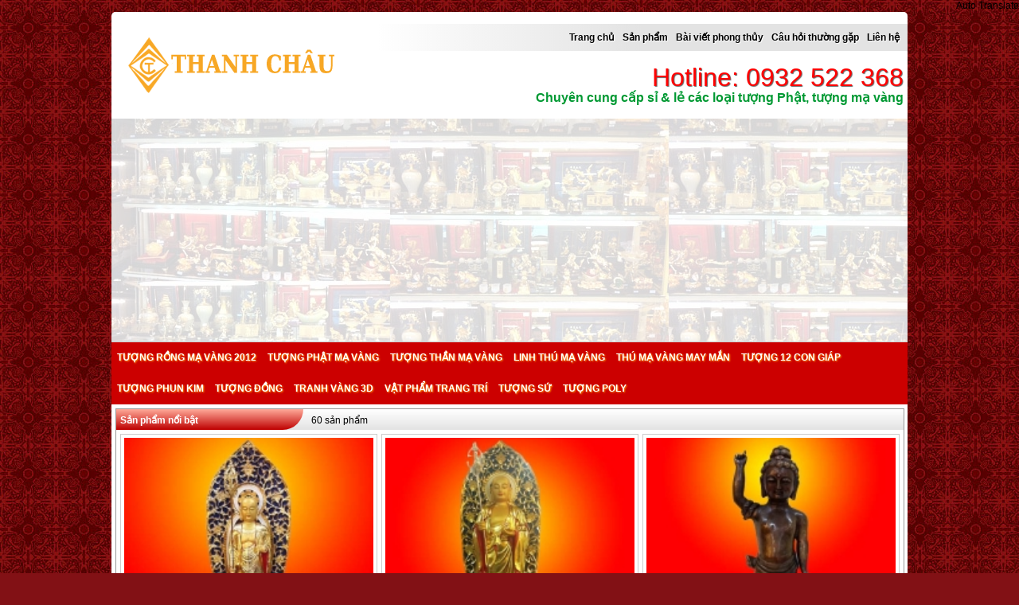

--- FILE ---
content_type: text/html
request_url: http://quatangphongthuy.com.vn/modules/home/
body_size: 14484
content:
<!DOCTYPE html PUBLIC "-//W3C//DTD XHTML 1.0 Transitional//EN" "http://www.w3.org/TR/xhtml1/DTD/xhtml1-transitional.dtd">
<html xmlns="http://www.w3.org/1999/xhtml">
<head><title>Tượng Phật Mạ Vàng - Tuong Phat Ma Vang - Quà tặng phong thủy Thanh Châu</title>
<meta http-equiv="Content-Type" content="text/html; charset=utf-8"/>
<meta http-equiv="Content-Language" content="vi">
<meta name="keywords" content="Tượng Phật, tuong phat, di lặc, di lac, Thanh Chau, Thanh Châu, qua tang, quà tặng, phong thuy, phong thủy, trang trí, trang tri, tượng mạ vàng, tuong ma vang, tranh vang, tranh vàng, thạch anh, thach anh, tượng phun kim, tuong phun kim, tranh 3d, tranh vang 3d, tranh vàng 3d, bình ngọc, binh ngoc, lưu ly, luu ly, pha lê, pha le"/>
<meta name="description" content="Thanh Châu - Tượng Phật Mạ Vàng - Quà tặng phong thủy, chuyên bán sỉ &amp; lẻ đồ trang trí, quà tặng, khánh vàng các loại. Đặc biệt: Tượng Phật mạ vàng. Địa chỉ: 118 Lê Lợi, P.Bến Thành, Q.1, TP.HCM"/>
<meta name="author" content="www.lamsoftware.net"/>
<meta name="distribution" content="Global"/>
<meta name="copyright" content="Tượng Phật Mạ Vàng - Tuong Phat Ma Vang - Quà tặng phong thủy Thanh Châu"/>
<meta name="robots" content="FOLLOW,INDEX"/>

<link REL=STYLESHEET TYPE='text/css' href='http://quatangphongthuy.com.vn/templates/lamsoftware_default/style/style.css'/>
<link REL=STYLESHEET TYPE='text/css' href='http://quatangphongthuy.com.vn/templates/lamsoftware_default/style/jquery-ui-css/base/jquery.ui.theme.base.css'/>
<link rel="shortcut icon" href='http://quatangphongthuy.com.vn/images/site/web_icon.png' type="image/x-icon"/>
<link rel='icon' href='http://quatangphongthuy.com.vn/images/site/web_icon.png' type='image/x-icon'/>

<script type='text/javascript' src = 'http://quatangphongthuy.com.vn/js/jquery-1.4.2.min.js'></script>
<script type='text/javascript' src = 'http://quatangphongthuy.com.vn/js/jquery-ui-1.8.1.custom.min.js'></script>
<script type='text/javascript' src = 'http://quatangphongthuy.com.vn/js/common.js'></script>
<script type='text/javascript' src = 'http://quatangphongthuy.com.vn/js/menu.js'></script>

<script type='text/javascript' src='/js/lightbox/js/jquery.lightbox-0.5.js'></script>
<link rel='stylesheet' type='text/css' href='/js/lightbox/css/jquery.lightbox-0.5.css' media='screen' />

<script language='javascript'>
var userSettings = {
	'url': '/',
	'uid': '',
	'time':'1765936696'
}
</script>
<script type="text/javascript">

  var _gaq = _gaq || [];
  _gaq.push(['_setAccount', 'UA-12287202-1']);
  _gaq.push(['_trackPageview']);

  (function() {
    var ga = document.createElement('script'); ga.type = 'text/javascript'; ga.async = true;
    ga.src = ('https:' == document.location.protocol ? 'https://ssl' : 'http://www') + '.google-analytics.com/ga.js';
    var s = document.getElementsByTagName('script')[0]; s.parentNode.insertBefore(ga, s);
  })();

</script></head>
<body id="webpage">
	<div id="google_translate_element" style="position: fixed; right: 0; top: 0;">Auto Translate</div>
	<script language="JavaScript" src= "http://quatangphongthuy.com.vn/js/wz_tooltip.js" type="text/javascript"></script>    
    <div id="PageContent">
        <div id="header">
            <div id="head1">
	<div id="top_menu_panel">
        
		<ul id="top_menu" class="lsdropmenu">
			<li><a href="http://quatangphongthuy.com.vn/modules/home"><span class="select">Trang chủ</span></a></li><li><a href="http://quatangphongthuy.com.vn/modules/product"><span>Sản phẩm</span></a></li><li><a href="http://quatangphongthuy.com.vn/modules/news"><span>Bài viết phong thủy</span></a></li><li><a href="http://quatangphongthuy.com.vn/modules/faq"><span>Câu hỏi thường gặp</span></a></li><li><a href="http://quatangphongthuy.com.vn/modules/contactus"><span>Liên hệ</span></a></li>
		</ul>		
		
    </div>
    <div id="logo_panel">
        <img id="logo" alt="Quà Tặng Phong Thủy" src="http://quatangphongthuy.com.vn/images/site/logotc.png" />
        <span id="hotline">Hotline: 0932 522 368</span>
        <span id="text">Chuyên cung cấp sỉ & lẻ các loại tượng Phật, tượng mạ vàng</span>
    </div>
</div>

<div id="head2">
		<div class="widget" style="border:0">
			<div id='ls_slide_show_x'>
				<div class='wrap'>
					<image id='slide_image' src='#' style='position:absolute' />
				</div>
				<ul id='slide_list' style='display:none'><li><img src='http://quatangphongthuy.com.vn/images/upload/slide/sl1.jpg' class='list_image'/></li><li><img src='http://quatangphongthuy.com.vn/images/upload/slide/sl2.jpg' class='list_image'/></li><li><img src='http://quatangphongthuy.com.vn/images/upload/slide/sl3.jpg' class='list_image'/></li><li><img src='http://quatangphongthuy.com.vn/images/upload/slide/sl4.jpg' class='list_image'/></li></ul>
				<div class='clear'></div>
			</div>
		</div>
		
		<script language='javascript'>
			var ls_slide_show_x;
			
			$(document).ready(function(e){ls_slide_show_x.init()});
			(function($){
				var slide_show, slide_image, slide_list, first, last, auto_timer;
				
				ls_slide_show_x = {
					init : function() {
						slide_show = $('#ls_slide_show_x');
						slide_image = slide_show.find('#slide_image');
						slide_list = slide_show.children('#slide_list');
						first = slide_list.children('li').first().index();
						last = slide_list.children('li').last().index();
						
						first_slide = slide_list.children('li').first();
						first_slide.addClass('current');
						slide_image.attr('src', first_slide.children('.list_image').attr('src'));
						
						ls_slide_show_x.auto_slide();
					},
					
					auto_slide : function(state) {
						if (state == null) state = true;
						
						if (state)
							auto_timer = setInterval(
								function(){var i = slide_list.children('li.current').index();
								if (i == last) 
									i = first;
								else
									i++;
								var current = slide_list.children('li:eq('+i+')');
								ls_slide_show_x.change_slide(current)},
								5000
							);
						else
							clearInterval(auto_timer);
					},
					
					change_slide : function(e) {
						var t = $(e);
						var current = slide_list.children('li.current');
						current.removeClass('current');
						current.children().removeClass('current');
						t.addClass('current');
						t.children().addClass('current');
						
						var dis = slide_show.children('.wrap');
				
						if (dis.children('img').length > 0) {
							var oldimg = dis.children('img');
							oldimg.animate({opacity: 0}, 800, function() {
								oldimg.remove();
							})
						}
						
						var src = t.find('.list_image').attr('src');
						var newimg = dis.append('<img id="slide_image" style="position: absolute; opacity: 0;"/>').children('img').last().attr('src', src);
						newimg.animate({opacity: 1}, 1000);
					}
				}
			})(jQuery)
		</script>
		</div>
        </div>
    
        <div id="page">
            <div id="process_bar"><div id="white_background"></div></div>


		<ul id='main_menu'>
			<li><a href='http://quatangphongthuy.com.vn/san-pham/26/tuong-rong-ma-vang-2012.html'>TƯỢNG RỒNG MẠ VÀNG 2012</a></li><li><a href='http://quatangphongthuy.com.vn/san-pham/12/tuong-phat-ma-vang.html'>TƯỢNG PHẬT MẠ VÀNG</a><ul class='sub_menu'><li><a href='http://quatangphongthuy.com.vn/san-pham/32/tuong-tam-bao-nhu-lai.html'>Tượng Tam Bảo Như Lai</a></li><li><a href='http://quatangphongthuy.com.vn/san-pham/60/tuong-tay-phuong-tam-thanh.html'>Tượng Tây Phương Tam Thánh</a></li><li><a href='http://quatangphongthuy.com.vn/san-pham/61/tuong-tam-phat-dinh.html'>Tượng Tam Phật Đỉnh</a></li><li><a href='http://quatangphongthuy.com.vn/san-pham/2/tuong-phat-di-lac.html'>Tượng Phật Di Lặc</a></li><li><a href='http://quatangphongthuy.com.vn/san-pham/33/tuong-phat-ma-vang.html'>Tượng Phật Mạ Vàng</a></li><li><a href='http://quatangphongthuy.com.vn/san-pham/59/tuong-chu-vi-bo-tat.html'>Tượng Chư Vị Bồ Tát</a></li></ul></li><li><a href='http://quatangphongthuy.com.vn/san-pham/50/tuong-than-ma-vang.html'>TƯỢNG THẦN MẠ VÀNG</a><ul class='sub_menu'><li><a href='http://quatangphongthuy.com.vn/san-pham/4/tuong-quan-cong.html'>Tượng Quan Công</a></li><li><a href='http://quatangphongthuy.com.vn/san-pham/3/tuong-phuoc-loc-tho.html'>Tượng Phước Lộc Thọ</a></li><li><a href='http://quatangphongthuy.com.vn/san-pham/36/tuong-than-tai-tho-dia.html'>Tượng Thần Tài - Thổ Địa</a></li><li><a href='http://quatangphongthuy.com.vn/san-pham/23/tuong-than-khac.html'>Tượng Thần Khác</a></li></ul></li><li><a href='http://quatangphongthuy.com.vn/san-pham/7/linh-thu-ma-vang.html'>LINH THÚ MẠ VÀNG</a></li><li><a href='http://quatangphongthuy.com.vn/san-pham/62/thu-ma-vang-may-man.html'>THÚ MẠ VÀNG MAY MẮN</a></li><li><a href='http://quatangphongthuy.com.vn/san-pham/38/tuong-12-con-giap.html'>TƯỢNG 12 CON GIÁP</a><ul class='sub_menu'><li><a href='http://quatangphongthuy.com.vn/san-pham/40/ty-chuot-ma-vang.html'>Tý - Chuột Mạ Vàng</a></li><li><a href='http://quatangphongthuy.com.vn/san-pham/41/suu-nguu-trau-ma-vang.html'>Sửu - Ngưu - Trâu Mạ Vàng</a></li><li><a href='http://quatangphongthuy.com.vn/san-pham/39/dan-ho-cop-ma-vang.html'>Dần - Hổ - Cọp Mạ Vàng</a></li><li><a href='http://quatangphongthuy.com.vn/san-pham/42/meo-meo-tho-ma-vang.html'>Mẹo - Mèo - Thỏ Mạ Vàng</a></li><li><a href='http://quatangphongthuy.com.vn/san-pham/43/ty-ran-ma-vang.html'>Tỵ - Rắn Mạ Vàng</a></li><li><a href='http://quatangphongthuy.com.vn/san-pham/44/ngo-ma-ngua-ma-vang.html'>Ngọ - Mã - Ngựa Mạ  Vàng</a></li><li><a href='http://quatangphongthuy.com.vn/san-pham/45/mui-de-ma-vang.html'>Mùi - Dê Mạ Vàng</a></li><li><a href='http://quatangphongthuy.com.vn/san-pham/46/than-hau-khi-ma-vang.html'>Thân - Hầu - Khỉ Mạ Vàng</a></li><li><a href='http://quatangphongthuy.com.vn/san-pham/47/dau-ke-ga-ma-vang.html'>Dậu - Kê - Gà Mạ Vàng</a></li><li><a href='http://quatangphongthuy.com.vn/san-pham/48/tuat-cho-ma-vang.html'>Tuất - Chó Mạ  Vàng</a></li><li><a href='http://quatangphongthuy.com.vn/san-pham/49/hoi-heo-ma-vang.html'>Hợi - Heo Mạ Vàng</a></li></ul></li><li><a href='http://quatangphongthuy.com.vn/san-pham/17/tuong-phun-kim.html'>TƯỢNG PHUN KIM</a></li><li><a href='http://quatangphongthuy.com.vn/san-pham/16/tuong-dong.html'>TƯỢNG ĐỒNG</a></li><li><a href='http://quatangphongthuy.com.vn/san-pham/13/tranh-vang-3d.html'>TRANH VÀNG 3D</a></li><li><a href='http://quatangphongthuy.com.vn/san-pham/18/vat-pham-trang-tri.html'>VẬT PHẨM TRANG TRÍ</a><ul class='sub_menu'><li><a href='http://quatangphongthuy.com.vn/san-pham/15/binh-ngoc.html'>Bình Ngọc</a></li><li><a href='http://quatangphongthuy.com.vn/san-pham/8/tien-vang-thuyen-vang.html'>Tiền Vàng - Thuyền Vàng</a></li><li><a href='http://quatangphongthuy.com.vn/san-pham/55/vat-trang-tri-khac.html'>Vật Trang Trí Khác</a></li></ul></li><li><a href='http://quatangphongthuy.com.vn/san-pham/63/tuong-su.html'>TƯỢNG SỨ</a></li><li><a href='http://quatangphongthuy.com.vn/san-pham/64/tuong-poly.html'>TƯỢNG POLY</a></li>
		</ul>
		

<div id="content_page_product">
    
<div class="widget" name="product">
	<div class="product" name="product_wrap">
		
						<div class="product_group">
							<div class="group_title">Sản phẩm nổi bật</div>
							<div class="group_count">60 sản phẩm</div>
							<div class="clear"></div>
						</div><div class="product_list"><table width="100%" cellpadding="0" cellspacing="0"><tr><td>
			<div class="item thumb">
				<a href="http://quatangphongthuy.com.vn/modules/product/947/tuongdiatangvuongbotatpoly.html"><img src="http://quatangphongthuy.com.vn/images/upload/product/thumb/947_dia-tang-vuong-bo-tat-42inches.jpg" class="image" onmouseover="Tip('			<div class=\'product_tip thumb\'>				<div class=\'tip_content\'>					<div class=\'name\'>Tượng Địa Tạng Vương Bồ Tát (Poly)</div>					<div class=\'code\'>Mã: DIATANG-42in</div>					<div class=\'size\'>Size: Cao 42 inches</div>					<div class=\'price_pan\'><span class=\'price\'>Giá: liên hệ</span></div>							<div class=\'legend\'>Khuyến mãi: <span class=\'promotion_duration\'></span></div>		<div class=\'description\'>- Trong TP.HCM, giao hàng tận nơi miễn phí với tất cả đơn hàng trên một triệu. Các tỉnh và thành phố khác, gửi hàng qua đường bưu điện. Phí vận chuyển tính theo cước phí bưu điện.<br /><br />- Sản phẩm làm bằng chất liệu poly. Xuất xứ tại Đài Loan -TQ. <br /><br /><font color=red><b>Mua hàng số lượng lớn, vui lòng liên hệ Lâm 0932.522.368 để có giá tốt nhất.</b></font></div>									<div class=\'legend\'>Giới thiệu:</div>		<div class=\'description\'>Tượng Địa Tạng Vương Bồ Tát làm bằng chất liệu Poly.<br />Địa Tạng Bồ Tát (zh. dìcáng 地藏, sa. kṣitigarbha)<br /><br />    Một vị Bồ Tát chuyên cứu độ sinh linh trong Địa ngục và trẻ con yểu tử. Có khi Địa Tạng cũng là người được xem là chuyên cứu giúp lữ hành phương xa. Đó là vị Bồ Tát duy nhất được diễn tả với bạch hào (lông trắng xoáy nằm giữa hai mắt, sa. ūrṇā) trên trán, một trong ba mươi hai tướng tốt của một vị Phật. Địa Tạng hay cầm Như ý châu (sa. cintāmaṇi) và Tích trượng có sáu vòng, biểu hiện của sự cứu độ chúng sinh của Bồ Tát trong Lục đạo (sáu đường tái sinh).<br /><br />Tại Trung Quốc và các nước Đông nam Á, Địa Tạng được xem là một trong bốn vị Đại Bồ Tát (ba vị khác là Quán Thế Âm, Văn-thù-sư-lợi và Phổ Hiền) chuyên cứu độ những người bị sa vào địa ngục. Trú xứ của Bồ Tát là Cửu Hoa sơn (xem Tứ đại danh sơn) và tương truyền rằng, Địa Tạng đã thật sự hiện thân tại đây vào đời Đường dưới dạng một hoàng tử xứ Triều Tiên. Sau khi chết, nhục thân của vị hoàng tử này không tan rữa và người ta đã xây dựng một ngôi tháp để thờ vị này, một bảo tháp mà ngày nay vẫn còn.</div>						</div>			</div>', BGCOLOR, '#FFF')" onmouseout="UnTip()" /></a>
				<div class="name"><a href="http://quatangphongthuy.com.vn/modules/product/947/tuongdiatangvuongbotatpoly.html">Tượng Địa Tạng Vương Bồ Tát (Poly)</a></div>
				<div class="order contact"><span class="button"><span class="shopping_contact" val="947" product="Tượng Địa Tạng Vương Bồ Tát (Poly)" unit="">Đặt hàng</span></span></div>
			</div>
			</td><td>
			<div class="item thumb">
				<a href="http://quatangphongthuy.com.vn/modules/product/978/tuongdiatangvuongbotatpoly.html"><img src="http://quatangphongthuy.com.vn/images/upload/product/thumb/978_tuong-poly-dia-tang-bo-tat-223x80x80.jpg" class="image" onmouseover="Tip('			<div class=\'product_tip thumb\'>				<div class=\'tip_content\'>					<div class=\'name\'>Tượng Địa Tạng Vương Bồ Tát (Poly)</div>					<div class=\'code\'>Mã: DIATANG-223-80-80</div>					<div class=\'size\'>Size: 223x80x80 cm</div>					<div class=\'price_pan\'><span class=\'price\'>Giá: liên hệ</span></div>							<div class=\'legend\'>Khuyến mãi: <span class=\'promotion_duration\'></span></div>		<div class=\'description\'>- Trong TP.HCM, giao hàng tận nơi miễn phí với tất cả đơn hàng trên một triệu. Các tỉnh và thành phố khác, gửi hàng qua đường bưu điện. Phí vận chuyển tính theo cước phí bưu điện.<br /><br />- Sản phẩm làm bằng chất liệu poly. Xuất xứ tại Đài Loan -TQ. <br /><br /><font color=red><b>Mua hàng số lượng lớn, vui lòng liên hệ Lâm 0932.522.368 để có giá tốt nhất.</b></font></div>									<div class=\'legend\'>Giới thiệu:</div>		<div class=\'description\'>Tượng Địa Tạng Vương Bồ Tát làm bằng chất liệu Poly.<br />Địa Tạng Bồ Tát (zh. dìcáng 地藏, sa. kṣitigarbha)<br /><br />    Một vị Bồ Tát chuyên cứu độ sinh linh trong Địa ngục và trẻ con yểu tử. Có khi Địa Tạng cũng là người được xem là chuyên cứu giúp lữ hành phương xa. Đó là vị Bồ Tát duy nhất được diễn tả với bạch hào (lông trắng xoáy nằm giữa hai mắt, sa. ūrṇā) trên trán, một trong ba mươi hai tướng tốt của một vị Phật. Địa Tạng hay cầm Như ý châu (sa. cintāmaṇi) và Tích trượng có sáu vòng, biểu hiện của sự cứu độ chúng sinh của Bồ Tát trong Lục đạo (sáu đường tái sinh).<br /><br />Tại Trung Quốc và các nước Đông nam Á, Địa Tạng được xem là một trong bốn vị Đại Bồ Tát (ba vị khác là Quán Thế Âm, Văn-thù-sư-lợi và Phổ Hiền) chuyên cứu độ những người bị sa vào địa ngục. Trú xứ của Bồ Tát là Cửu Hoa sơn (xem Tứ đại danh sơn) và tương truyền rằng, Địa Tạng đã thật sự hiện thân tại đây vào đời Đường dưới dạng một hoàng tử xứ Triều Tiên. Sau khi chết, nhục thân của vị hoàng tử này không tan rữa và người ta đã xây dựng một ngôi tháp để thờ vị này, một bảo tháp mà ngày nay vẫn còn.</div>						</div>			</div>', BGCOLOR, '#FFF')" onmouseout="UnTip()" /></a>
				<div class="name"><a href="http://quatangphongthuy.com.vn/modules/product/978/tuongdiatangvuongbotatpoly.html">Tượng Địa Tạng Vương Bồ Tát (Poly)</a></div>
				<div class="order contact"><span class="button"><span class="shopping_contact" val="978" product="Tượng Địa Tạng Vương Bồ Tát (Poly)" unit="">Đặt hàng</span></span></div>
			</div>
			</td><td>
			<div class="item thumb">
				<a href="http://quatangphongthuy.com.vn/modules/product/958/tuongbotatdansanhlambangdong.html"><img src="http://quatangphongthuy.com.vn/images/upload/product/thumb/958_tuong-bo-tat-dan-sanh-dong.jpg" class="image" onmouseover="Tip('			<div class=\'product_tip thumb\'>				<div class=\'tip_content\'>					<div class=\'name\'>Tượng Bồ Tát Đản Sanh làm bằng đồng</div>					<div class=\'code\'>Mã: </div>					<div class=\'size\'>Size: 56x15x15 cm</div>					<div class=\'price_pan\'><span class=\'price\'>Giá: liên hệ</span></div>							<div class=\'legend\'>Khuyến mãi: <span class=\'promotion_duration\'></span></div>		<div class=\'description\'>- Trong TP.HCM, giao hàng tận nơi miễn phí với tất cả đơn hàng trên một triệu. Các tỉnh và thành phố khác, gửi hàng qua đường bưu điện. Phí vận chuyển tính theo cước phí bưu điện.<br /><br />- Sản phẩm làm bằng đồng. Xuất xứ tại Đài Loan -TQ. <br /><br /><font color=red><b>Mua hàng số lượng lớn, vui lòng liên hệ Lâm 0932.522.368 để có giá tốt nhất.</b></font><br /></div>									<div class=\'legend\'>Giới thiệu:</div>		<div class=\'description\'>Tượng Bồ Tát Đản Sanh làm bằng chất liệu đồng.</div>						</div>			</div>', BGCOLOR, '#FFF')" onmouseout="UnTip()" /></a>
				<div class="name"><a href="http://quatangphongthuy.com.vn/modules/product/958/tuongbotatdansanhlambangdong.html">Tượng Bồ Tát Đản Sanh làm bằng đồng</a></div>
				<div class="order contact"><span class="button"><span class="shopping_contact" val="958" product="Tượng Bồ Tát Đản Sanh làm bằng đồng" unit="">Đặt hàng</span></span></div>
			</div>
			</td></tr><tr><td>
			<div class="item thumb">
				<a href="http://quatangphongthuy.com.vn/modules/product/966/tuongchuthiendong.html"><img src="http://quatangphongthuy.com.vn/images/upload/product/thumb/966_tuong-dong-chu-thien-38cm.jpg" class="image" onmouseover="Tip('			<div class=\'product_tip thumb\'>				<div class=\'tip_content\'>					<div class=\'name\'>Tượng Chư Thiên (Đồng)</div>					<div class=\'code\'>Mã: CHUTHIEN-DONG</div>					<div class=\'size\'>Size: Cao 38 cm</div>					<div class=\'price_pan\'><span class=\'price\'>Giá: liên hệ</span></div>							<div class=\'legend\'>Khuyến mãi: <span class=\'promotion_duration\'></span></div>		<div class=\'description\'>- Trong TP.HCM, giao hàng tận nơi miễn phí với tất cả đơn hàng trên một triệu. Các tỉnh và thành phố khác, gửi hàng qua đường bưu điện. Phí vận chuyển tính theo cước phí bưu điện.<br /><br />- Sản phẩm làm bằng đồng. Xuất xứ tại Đài Loan -TQ. <br /><br /><font color=red><b>Mua hàng số lượng lớn, vui lòng liên hệ Lâm 0932.522.368 để có giá tốt nhất.</b></font><br /></div>									<div class=\'legend\'>Giới thiệu:</div>		<div class=\'description\'>Tượng Chư Thiên làm bằng chất liệu đồng.</div>						</div>			</div>', BGCOLOR, '#FFF')" onmouseout="UnTip()" /></a>
				<div class="name"><a href="http://quatangphongthuy.com.vn/modules/product/966/tuongchuthiendong.html">Tượng Chư Thiên (Đồng)</a></div>
				<div class="order contact"><span class="button"><span class="shopping_contact" val="966" product="Tượng Chư Thiên (Đồng)" unit="">Đặt hàng</span></span></div>
			</div>
			</td><td>
			<div class="item thumb">
				<a href="http://quatangphongthuy.com.vn/modules/product/903/tuongchuandebotatpoly.html"><img src="http://quatangphongthuy.com.vn/images/upload/product/thumb/903_duc-chuan-de-bo-tat.jpg" class="image" onmouseover="Tip('			<div class=\'product_tip thumb\'>				<div class=\'tip_content\'>					<div class=\'name\'>Tượng Chuẩn Đề Bồ Tát  (Poly)</div>					<div class=\'code\'>Mã: FQC-039.1020A1</div>					<div class=\'size\'>Size: 55x40x40 cm</div>					<div class=\'price_pan\'><span class=\'price\'>Giá: liên hệ</span></div>							<div class=\'legend\'>Khuyến mãi: <span class=\'promotion_duration\'></span></div>		<div class=\'description\'>- Trong TP.HCM, giao hàng tận nơi miễn phí với tất cả đơn hàng trên một triệu. Các tỉnh và thành phố khác, gửi hàng qua đường bưu điện. Phí vận chuyển tính theo cước phí bưu điện.<br /><br />- Sản phẩm làm bằng chất liệu poly. Xuất xứ tại Đài Loan -TQ. <br /><br /><font color=red><b>Mua hàng số lượng lớn, vui lòng liên hệ Lâm 0932.522.368 để có giá tốt nhất.</b></font></div>									<div class=\'legend\'>Giới thiệu:</div>		<div class=\'description\'>Tượng Bồ Tát Chuẩn Đề (chất liệu poly).<br />Đức Chuẩn Đề vốn là Thất Cu Chi Phật Mẫu. Ngài thường thuyết Kinh Đà La Ni, nguyện cầu cho tất cả trong Thế gian và Xuất thế gian đều thành tựu những sự nghiệp tu tập.<br /><br />Vì tấm lòng từ bi vô hạn của Ngài với quần sanh như mẹ thương yêu đám con khờ, nên kêu là “Phật mẫu”.<br />Đức Chuẩn Đề Phật Mẫu là một vị Pháp thân Bồ tát ở cõi trang nghiêm thế giới, không có gián sanh nơi cõi nhơn gian. Song giáo Pháp của Ngài rất nên bí mật mà nay được rõ biết đây, là nhờ Đức Thích Ca giải rõ chỗ lý địa và hình tướng, nên người sau mới biết công đức và họa bửu tượng mà thờ như vậy.</div>						</div>			</div>', BGCOLOR, '#FFF')" onmouseout="UnTip()" /></a>
				<div class="name"><a href="http://quatangphongthuy.com.vn/modules/product/903/tuongchuandebotatpoly.html">Tượng Chuẩn Đề Bồ Tát  (Poly)</a></div>
				<div class="order contact"><span class="button"><span class="shopping_contact" val="903" product="Tượng Chuẩn Đề Bồ Tát  (Poly)" unit="">Đặt hàng</span></span></div>
			</div>
			</td><td>
			<div class="item thumb">
				<a href="http://quatangphongthuy.com.vn/modules/product/980/tuonghophapbotatpoly.html"><img src="http://quatangphongthuy.com.vn/images/upload/product/thumb/980_tuong-poly-ho-phap-bo-tat-38x20x15.jpg" class="image" onmouseover="Tip('			<div class=\'product_tip thumb\'>				<div class=\'tip_content\'>					<div class=\'name\'>Tượng Hộ Pháp Bồ Tát (Poly)</div>					<div class=\'code\'>Mã: HPHAP-PO-38x20x15</div>					<div class=\'size\'>Size: 38x20x15 cm</div>					<div class=\'price_pan\'><span class=\'price\'>Giá: liên hệ</span></div>							<div class=\'legend\'>Khuyến mãi: <span class=\'promotion_duration\'></span></div>		<div class=\'description\'>- Trong TP.HCM, giao hàng tận nơi miễn phí với tất cả đơn hàng trên một triệu. Các tỉnh và thành phố khác, gửi hàng qua đường bưu điện. Phí vận chuyển tính theo cước phí bưu điện.<br /><br />- Sản phẩm làm bằng chất liệu poly. Xuất xứ tại Đài Loan -TQ. <br /><br /><font color=red><b>Mua hàng số lượng lớn, vui lòng liên hệ Lâm 0932.522.368 để có giá tốt nhất.</b></font></div>									<div class=\'legend\'>Giới thiệu:</div>		<div class=\'description\'>Tượng Hộ Pháp Bồ Tát làm bằng chất liệu poly</div>						</div>			</div>', BGCOLOR, '#FFF')" onmouseout="UnTip()" /></a>
				<div class="name"><a href="http://quatangphongthuy.com.vn/modules/product/980/tuonghophapbotatpoly.html">Tượng Hộ Pháp Bồ Tát (Poly)</a></div>
				<div class="order contact"><span class="button"><span class="shopping_contact" val="980" product="Tượng Hộ Pháp Bồ Tát (Poly)" unit="">Đặt hàng</span></span></div>
			</div>
			</td></tr><tr><td>
			<div class="item thumb">
				<a href="http://quatangphongthuy.com.vn/modules/product/981/tuonghophapbotatpoly.html"><img src="http://quatangphongthuy.com.vn/images/upload/product/thumb/981_tuong-poly-ho-phap-bo-tat-68x28x22.jpg" class="image" onmouseover="Tip('			<div class=\'product_tip thumb\'>				<div class=\'tip_content\'>					<div class=\'name\'>Tượng Hộ Pháp Bồ Tát (Poly)</div>					<div class=\'code\'>Mã: HPHAP-PO-68x28x22</div>					<div class=\'size\'>Size: 68x28x22 cm</div>					<div class=\'price_pan\'><span class=\'price\'>Giá: liên hệ</span></div>							<div class=\'legend\'>Khuyến mãi: <span class=\'promotion_duration\'></span></div>		<div class=\'description\'>- Trong TP.HCM, giao hàng tận nơi miễn phí với tất cả đơn hàng trên một triệu. Các tỉnh và thành phố khác, gửi hàng qua đường bưu điện. Phí vận chuyển tính theo cước phí bưu điện.<br /><br />- Sản phẩm làm bằng chất liệu poly. Xuất xứ tại Đài Loan -TQ. <br /><br /><font color=red><b>Mua hàng số lượng lớn, vui lòng liên hệ Lâm 0932.522.368 để có giá tốt nhất.</b></font></div>											</div>			</div>', BGCOLOR, '#FFF')" onmouseout="UnTip()" /></a>
				<div class="name"><a href="http://quatangphongthuy.com.vn/modules/product/981/tuonghophapbotatpoly.html">Tượng Hộ Pháp Bồ Tát (Poly)</a></div>
				<div class="order contact"><span class="button"><span class="shopping_contact" val="981" product="Tượng Hộ Pháp Bồ Tát (Poly)" unit="">Đặt hàng</span></span></div>
			</div>
			</td><td>
			<div class="item thumb">
				<a href="http://quatangphongthuy.com.vn/modules/product/941/tuonghoanghiemtamthanh.html"><img src="http://quatangphongthuy.com.vn/images/upload/product/thumb/941_hoa-nghiem-tam-thanh.jpg" class="image" onmouseover="Tip('			<div class=\'product_tip thumb\'>				<div class=\'tip_content\'>					<div class=\'name\'>Tượng Hoa Nghiêm Tam Thánh</div>					<div class=\'code\'>Mã: </div>					<div class=\'size\'>Size: 25x22x12 cm</div>					<div class=\'price_pan\'><span class=\'price\'>Giá: liên hệ</span></div>							<div class=\'legend\'>Khuyến mãi: <span class=\'promotion_duration\'></span></div>		<div class=\'description\'>- Trong TP.HCM, giao hàng tận nơi miễn phí với tất cả đơn hàng trên một triệu. Các tỉnh và thành phố khác, gửi hàng qua đường bưu điện. Phí vận chuyển tính theo cước phí bưu điện.<br /><br />- Sản phẩm làm bằng chất liệu sứ. Xuất xứ tại Đài Loan -TQ. <br /><br /><font color=red><b>Mua hàng số lượng lớn, vui lòng liên hệ Lâm 0932.522.368 để có giá tốt nhất.</b></font></div>									<div class=\'legend\'>Giới thiệu:</div>		<div class=\'description\'>Tượng Hoa Nghiêm Tam Thánh làm bằng chất liệu men sứ màu.<br /><br />Ngài Văn Thù Bồ Tát - Ngài Bổn Sư Thích Ca Mâu Ni Phật - Ngài Phổ Hiền Bồ Tát<br /><br />Pho tượng lớn ngồi giữa là tượng Thích Ca Mầu Ni Phật, tức là Ứng- thân hay là biến hóa thân, giáng sinh xuống trần thế, tu thành chính quả và thuyết pháp độ chúng, pho tượng ở bên phải, hoặc đứng trên toà sen , hoặc ngồi trên con sư tử xanh là tượng Đức Văn-Thù Bồ-Tát; pho tượng ở bên hữu, hoặc đứng trên toà sen, hoặc ngồi trên con voi tráng là tượng Đức Phổ-Hiền Bồ-Tát, theo thuyết nói trong Hoa Nghiêm kinh.<br /></div>						</div>			</div>', BGCOLOR, '#FFF')" onmouseout="UnTip()" /></a>
				<div class="name"><a href="http://quatangphongthuy.com.vn/modules/product/941/tuonghoanghiemtamthanh.html">Tượng Hoa Nghiêm Tam Thánh</a></div>
				<div class="order contact"><span class="button"><span class="shopping_contact" val="941" product="Tượng Hoa Nghiêm Tam Thánh" unit="">Đặt hàng</span></span></div>
			</div>
			</td><td>
			<div class="item thumb">
				<a href="http://quatangphongthuy.com.vn/modules/product/915/tuongngaisivalidong.html"><img src="http://quatangphongthuy.com.vn/images/upload/product/thumb/915_tuong-ngai-sivali-vi-thanh-tang-tai-loc.jpg" class="image" onmouseover="Tip('			<div class=\'product_tip thumb\'>				<div class=\'tip_content\'>					<div class=\'name\'>Tượng Ngài Sivali (Đồng)</div>					<div class=\'code\'>Mã: </div>					<div class=\'size\'>Size: 37x11x11 cm</div>					<div class=\'price_pan\'><span class=\'price\'>Giá: liên hệ</span></div>							<div class=\'legend\'>Khuyến mãi: <span class=\'promotion_duration\'></span></div>		<div class=\'description\'>- Trong TP.HCM, giao hàng tận nơi miễn phí với tất cả đơn hàng trên một triệu. Các tỉnh và thành phố khác, gửi hàng qua đường bưu điện. Phí vận chuyển tính theo cước phí bưu điện.<br /><br />- Sản phẩm làm bằng đồng. Xuất xứ tại Đài Loan -TQ. <br /><br /><font color=red><b>Mua hàng số lượng lớn, vui lòng liên hệ Lâm 0932.522.368 để có giá tốt nhất.</b></font><br /></div>									<div class=\'legend\'>Giới thiệu:</div>		<div class=\'description\'>Tượng Ngài Sivali - vị Thánh Tăng Tài Lộc làm bằng đồng.<br /><br />Ngài Đại Đức có tên gọi &quot;Sīvali&quot; nghĩa là: dập tắt mọi nóng nảy, lo sợ của những người thân yêu, đem lại sự mát mẻ, an vui cho mọi chúng sanh.<br /><br />Có lẽ Ngài Sivali đối với hàng chư Tăng, đối với hàng Phật tử ai cũng thấy được sự linh thiêng, thấy được sự linh nghiệm khi thờ Ngài Sivali hay tụng kinh cầu tài lộc từ Ngài Sivali. Quý vị để ý khi bắt đầu từ khi mình tin tưởng, đeo tượng Ngài Sivali, thờ Ngài Sivali, tụng cầu ân đức Ngài Sivali thì tài lợi càng ngày càng phát sanh. Không kể riêng hàng cư sĩ mà Chư Tăng nào đọc tụng cũng có uy lực có lợi ích đó. </div>						</div>			</div>', BGCOLOR, '#FFF')" onmouseout="UnTip()" /></a>
				<div class="name"><a href="http://quatangphongthuy.com.vn/modules/product/915/tuongngaisivalidong.html">Tượng Ngài Sivali (Đồng)</a></div>
				<div class="order contact"><span class="button"><span class="shopping_contact" val="915" product="Tượng Ngài Sivali (Đồng)" unit="">Đặt hàng</span></span></div>
			</div>
			</td></tr><tr><td>
			<div class="item thumb">
				<a href="http://quatangphongthuy.com.vn/modules/product/916/tuongngaisivalidong.html"><img src="http://quatangphongthuy.com.vn/images/upload/product/thumb/916_tuong-ngai-sivali-vi-thanh-tang-tai-loc-2.jpg" class="image" onmouseover="Tip('			<div class=\'product_tip thumb\'>				<div class=\'tip_content\'>					<div class=\'name\'>Tượng Ngài Sivali (Đồng)</div>					<div class=\'code\'>Mã: </div>					<div class=\'size\'>Size: 37x11x11 cm</div>					<div class=\'price_pan\'><span class=\'price\'>Giá: liên hệ</span></div>							<div class=\'legend\'>Khuyến mãi: <span class=\'promotion_duration\'></span></div>		<div class=\'description\'>- Trong TP.HCM, giao hàng tận nơi miễn phí với tất cả đơn hàng trên một triệu. Các tỉnh và thành phố khác, gửi hàng qua đường bưu điện. Phí vận chuyển tính theo cước phí bưu điện.<br /><br />- Sản phẩm làm bằng đồng. Xuất xứ tại Đài Loan -TQ. <br /><br /><font color=red><b>Mua hàng số lượng lớn, vui lòng liên hệ Lâm 0932.522.368 để có giá tốt nhất.</b></font><br /></div>									<div class=\'legend\'>Giới thiệu:</div>		<div class=\'description\'>Tượng Ngài Sivali - vị Thánh Tăng Tài Lộc làm bằng đồng.<br /><br />Ngài Đại Đức có tên gọi &quot;Sīvali&quot; nghĩa là: dập tắt mọi nóng nảy, lo sợ của những người thân yêu, đem lại sự mát mẻ, an vui cho mọi chúng sanh.<br /><br />Có lẽ Ngài Sivali đối với hàng chư Tăng, đối với hàng Phật tử ai cũng thấy được sự linh thiêng, thấy được sự linh nghiệm khi thờ Ngài Sivali hay tụng kinh cầu tài lộc từ Ngài Sivali. Quý vị để ý khi bắt đầu từ khi mình tin tưởng, đeo tượng Ngài Sivali, thờ Ngài Sivali, tụng cầu ân đức Ngài Sivali thì tài lợi càng ngày càng phát sanh. Không kể riêng hàng cư sĩ mà Chư Tăng nào đọc tụng cũng có uy lực có lợi ích đó. </div>						</div>			</div>', BGCOLOR, '#FFF')" onmouseout="UnTip()" /></a>
				<div class="name"><a href="http://quatangphongthuy.com.vn/modules/product/916/tuongngaisivalidong.html">Tượng Ngài Sivali (Đồng)</a></div>
				<div class="order contact"><span class="button"><span class="shopping_contact" val="916" product="Tượng Ngài Sivali (Đồng)" unit="">Đặt hàng</span></span></div>
			</div>
			</td><td>
			<div class="item thumb">
				<a href="http://quatangphongthuy.com.vn/modules/product/908/tuongphatbonmatpoly.html"><img src="http://quatangphongthuy.com.vn/images/upload/product/thumb/908_tuong-phat-4-mat-poly.jpg" class="image" onmouseover="Tip('			<div class=\'product_tip thumb\'>				<div class=\'tip_content\'>					<div class=\'name\'>Tượng Phật Bốn Mặt (Poly)</div>					<div class=\'code\'>Mã: </div>					<div class=\'size\'>Size: 41x23x23 cm</div>					<div class=\'price_pan\'><span class=\'price\'>Giá: liên hệ</span></div>							<div class=\'legend\'>Khuyến mãi: <span class=\'promotion_duration\'></span></div>		<div class=\'description\'>- Trong TP.HCM, giao hàng tận nơi miễn phí với tất cả đơn hàng trên một triệu. Các tỉnh và thành phố khác, gửi hàng qua đường bưu điện. Phí vận chuyển tính theo cước phí bưu điện.<br /><br />- Sản phẩm làm bằng chất liệu poly. Xuất xứ tại Đài Loan -TQ. <br /><br /><font color=red><b>Mua hàng số lượng lớn, vui lòng liên hệ Lâm 0932.522.368 để có giá tốt nhất.</b></font></div>									<div class=\'legend\'>Giới thiệu:</div>		<div class=\'description\'>Tượng Phật Bốn Mặt làm bằng chất liệu poly. <br /><br />Tứ Diện Thần Hay Tứ Diện Phật gồm bốn khuôn mặt quay ra bốn hướng với đầy đủ mắt tai mũi miệng, có tám cánh tay và bàn tay, mỗi tay Ngài lại cầm một Pháp Khí riêng biệt. Mỗi thứ lại có ý nghĩa khác nhau.<br /><br />Một tay cầm Lệnh Kỳ biểu hiện cho &quot;Vạn Năng Pháp Lực&quot;; cầm Phật Kinh biểu hiện cho Trí Tuệ; cầm Pháp Loa (Ốc báu) biểu hiện cho ban phúc; cầm Minh Luân (Bánh xe ánh sáng) biểu hiện cho tiêu diệt giáng phục Ma Chướng, thiêu hủy phiền não;cầm quyền trượng biểu hiện cho Thành Tựu tối thượng;cầm bình nước biểu tượng cho giải khát khao tức có cầu tất ứng; cầm Niệm Châu biểu hiện cho làm chủ Luân Hồi; tay còn lại bắt ấn trước ngực biểu hiện cho sự che chở.<br /><br />Chính Diện đại biểu Từ chính cũng đại biểu cho Học Nghiệp, Chức Nghiệp, Danh Tiếng và Địa Vị, mặt thứ hai (Thuận kim đồng hồ) đại biểu Bi là chuyên về Ái Tình, Hôn Nhân và quan hệ giao tiếp, mặt thứ ba biểu hiện cho Hỷ là về thu nhập và phú quý, mặt thứ tư biểu hiện cho Xả là sức khỏe và tiêu tai giải nạn.<br /></div>						</div>			</div>', BGCOLOR, '#FFF')" onmouseout="UnTip()" /></a>
				<div class="name"><a href="http://quatangphongthuy.com.vn/modules/product/908/tuongphatbonmatpoly.html">Tượng Phật Bốn Mặt (Poly)</a></div>
				<div class="order contact"><span class="button"><span class="shopping_contact" val="908" product="Tượng Phật Bốn Mặt (Poly)" unit="">Đặt hàng</span></span></div>
			</div>
			</td><td>
			<div class="item thumb">
				<a href="http://quatangphongthuy.com.vn/modules/product/964/tuongphatduocsuluulypolymau.html"><img src="http://quatangphongthuy.com.vn/images/upload/product/thumb/964_tuong-phat-duoc-su-luu-ly.jpg" class="image" onmouseover="Tip('			<div class=\'product_tip thumb\'>				<div class=\'tip_content\'>					<div class=\'name\'>Tượng Phật Dược Sư Lưu Ly (Poly màu)</div>					<div class=\'code\'>Mã: </div>					<div class=\'size\'>Size: 49x24x26 cm</div>					<div class=\'price_pan\'><span class=\'price\'>Giá: liên hệ</span></div>							<div class=\'legend\'>Khuyến mãi: <span class=\'promotion_duration\'></span></div>		<div class=\'description\'>- Trong TP.HCM, giao hàng tận nơi miễn phí với tất cả đơn hàng trên một triệu. Các tỉnh và thành phố khác, gửi hàng qua đường bưu điện. Phí vận chuyển tính theo cước phí bưu điện.<br /><br />- Sản phẩm làm bằng chất liệu poly. Xuất xứ tại Đài Loan -TQ. <br /><br /><font color=red><b>Mua hàng số lượng lớn, vui lòng liên hệ Lâm 0932.522.368 để có giá tốt nhất.</b></font></div>									<div class=\'legend\'>Giới thiệu:</div>		<div class=\'description\'>Tượng Phật Dược Sư Lưu Ly làm bằng chất liệu Poly màu.<br /><br />Tranh tượng của Phật Dược sư hay được vẽ với tay trái cầm thuốc chữa bệnh và tay mặt giữ Ấn thí nguyện. Phật Dược Sư thường được thờ chung với Phật Thích Ca Mâu Ni và A Di Đà, trong đó phật Dược Sư đứng bên trái còn Phật A Di Đà đứng bên mặt Thích Ca. Trong kinh Dược Sư, hiện nay chỉ còn bản chữ Hán và chữ Tây Tạng, người ta đọc thấy 12 lời nguyện của Ngài, thệ cứu độ chúng sinh, với sự giúp đỡ của chư Phật, Bồ Tát và 12 vị Hộ Pháp và Thiên vương.<br /><br />Về ý nghĩa Thánh hiệu: Dược sư, nghĩa đen là thầy thuốc chữa bệnh. Lưu ly là một loại ngọc màu xanh trong suốt. Quang là ánh sáng. Lưu ly quang là ánh sáng ngọc lưu ly. Dược Sư Lưu Ly Quang Phật là vị Phật có danh hiệu Thầy thuốc chữa bịnh, ánh sáng như ngọc lưu ly (HT.Trí Quang, sđd, tr.203). Đức Dược Sư hiểu biết và thông suốt tất cả y dược của thế gian và xuất thế gian, Ngài có thể chữa trị hết tất cả những thứ bệnh khổ của chúng sanh, những điên đảo vọng tưởng do tham, sân, si phiền não gây ra. Ánh sáng của Phật Dược Sư thật không nghĩ bàn “Trong ngoài sáng suốt, tinh sạch hoàn toàn, không có chút nhơ bợn, ánh quang minh chói lọi khắp nơi”. Ánh sáng ấy chiếu đến đâu đều phá hết tăm tối vô minh của chúng sanh, đem lợi lạc và diệt tất cả những bệnh khổ thân tâm của chúng sanh, khiến cho họ xa lìa mê vọng mà hướng đến giác ngộ, giải thoát.</div>						</div>			</div>', BGCOLOR, '#FFF')" onmouseout="UnTip()" /></a>
				<div class="name"><a href="http://quatangphongthuy.com.vn/modules/product/964/tuongphatduocsuluulypolymau.html">Tượng Phật Dược Sư Lưu Ly (Poly màu)</a></div>
				<div class="order contact"><span class="button"><span class="shopping_contact" val="964" product="Tượng Phật Dược Sư Lưu Ly (Poly màu)" unit="">Đặt hàng</span></span></div>
			</div>
			</td></tr><tr><td>
			<div class="item thumb">
				<a href="http://quatangphongthuy.com.vn/modules/product/965/tuongphatduocsuluulypolymau.html"><img src="http://quatangphongthuy.com.vn/images/upload/product/thumb/965_tuong-duoc-su-luu-lu-phat-ngoi-poly.jpg" class="image" onmouseover="Tip('			<div class=\'product_tip thumb\'>				<div class=\'tip_content\'>					<div class=\'name\'>Tượng Phật Dược Sư Lưu Ly (Poly màu)</div>					<div class=\'code\'>Mã: </div>					<div class=\'size\'>Size: 40x24x21 cm</div>					<div class=\'price_pan\'><span class=\'price\'>Giá: liên hệ</span></div>							<div class=\'legend\'>Khuyến mãi: <span class=\'promotion_duration\'></span></div>		<div class=\'description\'>- Trong TP.HCM, giao hàng tận nơi miễn phí với tất cả đơn hàng trên một triệu. Các tỉnh và thành phố khác, gửi hàng qua đường bưu điện. Phí vận chuyển tính theo cước phí bưu điện.<br /><br />- Sản phẩm làm bằng chất liệu poly. Xuất xứ tại Đài Loan -TQ. <br /><br /><font color=red><b>Mua hàng số lượng lớn, vui lòng liên hệ Lâm 0932.522.368 để có giá tốt nhất.</b></font></div>									<div class=\'legend\'>Giới thiệu:</div>		<div class=\'description\'>Tượng Phật Dược Sư Lưu Ly làm bằng chất liệu Poly màu.<br /><br />Tranh tượng của Phật Dược sư hay được vẽ với tay trái cầm thuốc chữa bệnh và tay mặt giữ Ấn thí nguyện. Phật Dược Sư thường được thờ chung với Phật Thích Ca Mâu Ni và A Di Đà, trong đó phật Dược Sư đứng bên trái còn Phật A Di Đà đứng bên mặt Thích Ca. Trong kinh Dược Sư, hiện nay chỉ còn bản chữ Hán và chữ Tây Tạng, người ta đọc thấy 12 lời nguyện của Ngài, thệ cứu độ chúng sinh, với sự giúp đỡ của chư Phật, Bồ Tát và 12 vị Hộ Pháp và Thiên vương.<br /><br />Về ý nghĩa Thánh hiệu: Dược sư, nghĩa đen là thầy thuốc chữa bệnh. Lưu ly là một loại ngọc màu xanh trong suốt. Quang là ánh sáng. Lưu ly quang là ánh sáng ngọc lưu ly. Dược Sư Lưu Ly Quang Phật là vị Phật có danh hiệu Thầy thuốc chữa bịnh, ánh sáng như ngọc lưu ly (HT.Trí Quang, sđd, tr.203). Đức Dược Sư hiểu biết và thông suốt tất cả y dược của thế gian và xuất thế gian, Ngài có thể chữa trị hết tất cả những thứ bệnh khổ của chúng sanh, những điên đảo vọng tưởng do tham, sân, si phiền não gây ra. Ánh sáng của Phật Dược Sư thật không nghĩ bàn “Trong ngoài sáng suốt, tinh sạch hoàn toàn, không có chút nhơ bợn, ánh quang minh chói lọi khắp nơi”. Ánh sáng ấy chiếu đến đâu đều phá hết tăm tối vô minh của chúng sanh, đem lợi lạc và diệt tất cả những bệnh khổ thân tâm của chúng sanh, khiến cho họ xa lìa mê vọng mà hướng đến giác ngộ, giải thoát.<br /></div>						</div>			</div>', BGCOLOR, '#FFF')" onmouseout="UnTip()" /></a>
				<div class="name"><a href="http://quatangphongthuy.com.vn/modules/product/965/tuongphatduocsuluulypolymau.html">Tượng Phật Dược Sư Lưu Ly (Poly màu)</a></div>
				<div class="order contact"><span class="button"><span class="shopping_contact" val="965" product="Tượng Phật Dược Sư Lưu Ly (Poly màu)" unit="">Đặt hàng</span></span></div>
			</div>
			</td><td>
			<div class="item thumb">
				<a href="http://quatangphongthuy.com.vn/modules/product/943/tuongphatdilacpoly.html"><img src="http://quatangphongthuy.com.vn/images/upload/product/thumb/943_phat-di-lac-quoc-thai-dan-an-2.jpg" class="image" onmouseover="Tip('			<div class=\'product_tip thumb\'>				<div class=\'tip_content\'>					<div class=\'name\'>Tượng Phật Di Lặc (Poly)</div>					<div class=\'code\'>Mã: </div>					<div class=\'size\'>Size: 28x40x26 cm</div>					<div class=\'price_pan\'><span class=\'price\'>Giá: liên hệ</span></div>							<div class=\'legend\'>Khuyến mãi: <span class=\'promotion_duration\'></span></div>		<div class=\'description\'>- Trong TP.HCM, giao hàng tận nơi miễn phí với tất cả đơn hàng trên một triệu. Các tỉnh và thành phố khác, gửi hàng qua đường bưu điện. Phí vận chuyển tính theo cước phí bưu điện.<br /><br />- Sản phẩm làm bằng chất liệu poly. Xuất xứ tại Đài Loan -TQ. <br /><br /><font color=red><b>Mua hàng số lượng lớn, vui lòng liên hệ Lâm 0932.522.368 để có giá tốt nhất.</b></font></div>									<div class=\'legend\'>Giới thiệu:</div>		<div class=\'description\'>Tượng Phật Di Lặc làm bằng chất liệu Poly.<br />Câu chữ: Quốc Thái Dân An.<br />Đức Phật Di Lặc là biểu tượng cho sự vui vẻ, an lạc, may mắn và hạnh phúc. Là hình tượng tôn kính trong Phong Thủy, mà khi chưng bày trong nhà sẽ mang lại rất nhiều điều tốt lành cho gia chủ, gia đạo…<br /><br />Trong nghệ thuật tranh tượng của Phật giáo, Đức Phật Di Lặc thường được mô tả theo một hình thức hết sức đặc biệt với cái bụng thật lớn và cái miệng cười thật tươi để nói lên rằng:<br />&quot;Bụng trống năng dung, dung những điều khó dung trong thiên hạ<br />Miệng lớn hay cười, cười những việc khó cười trong thế gian.&quot; <br /><br />Nụ cười của Đức Phật Di Lặc là nụ cười hoan hỷ bất diệt, tâm hồn của Đức Phật Di Lặc là tâm hồn bao dung không bờ bến. Và không ai nhìn vào hình tượng của Ngài mà không cảm thấy lòng mình trở nên thanh thản.</div>						</div>			</div>', BGCOLOR, '#FFF')" onmouseout="UnTip()" /></a>
				<div class="name"><a href="http://quatangphongthuy.com.vn/modules/product/943/tuongphatdilacpoly.html">Tượng Phật Di Lặc (Poly)</a></div>
				<div class="order contact"><span class="button"><span class="shopping_contact" val="943" product="Tượng Phật Di Lặc (Poly)" unit="">Đặt hàng</span></span></div>
			</div>
			</td><td>
			<div class="item thumb">
				<a href="http://quatangphongthuy.com.vn/modules/product/942/tuongphatdilacpoly.html"><img src="http://quatangphongthuy.com.vn/images/upload/product/thumb/942_phat-di-lac-quoc-thai-dan-an.jpg" class="image" onmouseover="Tip('			<div class=\'product_tip thumb\'>				<div class=\'tip_content\'>					<div class=\'name\'>Tượng Phật Di Lặc (Poly)</div>					<div class=\'code\'>Mã: </div>					<div class=\'size\'>Size: 49x30x30 cm</div>					<div class=\'price_pan\'><span class=\'price\'>Giá: liên hệ</span></div>							<div class=\'legend\'>Khuyến mãi: <span class=\'promotion_duration\'></span></div>		<div class=\'description\'>- Trong TP.HCM, giao hàng tận nơi miễn phí với tất cả đơn hàng trên một triệu. Các tỉnh và thành phố khác, gửi hàng qua đường bưu điện. Phí vận chuyển tính theo cước phí bưu điện.<br /><br />- Sản phẩm làm bằng chất liệu poly. Xuất xứ tại Đài Loan -TQ. <br /><br /><font color=red><b>Mua hàng số lượng lớn, vui lòng liên hệ Lâm 0932.522.368 để có giá tốt nhất.</b></font></div>									<div class=\'legend\'>Giới thiệu:</div>		<div class=\'description\'>Tượng Phật Di Lặc làm bằng chất liệu Poly.<br />Câu chữ: Quốc Thái Dân An<br />Đức Phật Di Lặc là biểu tượng cho sự vui vẻ, an lạc, may mắn và hạnh phúc. Là hình tượng tôn kính trong Phong Thủy, mà khi chưng bày trong nhà sẽ mang lại rất nhiều điều tốt lành cho gia chủ, gia đạo…<br /><br />Trong nghệ thuật tranh tượng của Phật giáo, Đức Phật Di Lặc thường được mô tả theo một hình thức hết sức đặc biệt với cái bụng thật lớn và cái miệng cười thật tươi để nói lên rằng:<br />&quot;Bụng trống năng dung, dung những điều khó dung trong thiên hạ<br />Miệng lớn hay cười, cười những việc khó cười trong thế gian.&quot; <br /><br />Nụ cười của Đức Phật Di Lặc là nụ cười hoan hỷ bất diệt, tâm hồn của Đức Phật Di Lặc là tâm hồn bao dung không bờ bến. Và không ai nhìn vào hình tượng của Ngài mà không cảm thấy lòng mình trở nên thanh thản.</div>						</div>			</div>', BGCOLOR, '#FFF')" onmouseout="UnTip()" /></a>
				<div class="name"><a href="http://quatangphongthuy.com.vn/modules/product/942/tuongphatdilacpoly.html">Tượng Phật Di Lặc (Poly)</a></div>
				<div class="order contact"><span class="button"><span class="shopping_contact" val="942" product="Tượng Phật Di Lặc (Poly)" unit="">Đặt hàng</span></span></div>
			</div>
			</td></tr><tr><td>
			<div class="item thumb">
				<a href="http://quatangphongthuy.com.vn/modules/product/924/tuongphatdilacsu.html"><img src="http://quatangphongthuy.com.vn/images/upload/product/thumb/924_phat-di-lac-su.jpg" class="image" onmouseover="Tip('			<div class=\'product_tip thumb\'>				<div class=\'tip_content\'>					<div class=\'name\'>Tượng Phật Di Lặc (Sứ)</div>					<div class=\'code\'>Mã: </div>					<div class=\'size\'>Size: 35x18x18 cm</div>					<div class=\'price_pan\'><span class=\'price\'>Giá: liên hệ</span></div>							<div class=\'legend\'>Khuyến mãi: <span class=\'promotion_duration\'></span></div>		<div class=\'description\'>- Trong TP.HCM, giao hàng tận nơi miễn phí với tất cả đơn hàng trên một triệu. Các tỉnh và thành phố khác, gửi hàng qua đường bưu điện. Phí vận chuyển tính theo cước phí bưu điện.<br /><br />- Sản phẩm làm bằng chất liệu sứ. Xuất xứ tại Đài Loan -TQ. <br /><br /><font color=red><b>Mua hàng số lượng lớn, vui lòng liên hệ Lâm 0932.522.368 để có giá tốt nhất.</b></font></div>									<div class=\'legend\'>Giới thiệu:</div>		<div class=\'description\'>Tượng Phật Di lặc làm bằng sứ.<br />Đức Phật Di Lặc là biểu tượng cho sự vui vẻ, an lạc, may mắn và hạnh phúc. Là hình tượng tôn kính trong Phong Thủy, mà khi chưng bày trong nhà sẽ mang lại rất nhiều điều tốt lành cho gia chủ, gia đạo…<br /><br />Trong nghệ thuật tranh tượng của Phật giáo, Đức Phật Di Lặc thường được mô tả theo một hình thức hết sức đặc biệt với cái bụng thật lớn và cái miệng cười thật tươi để nói lên rằng:<br />&quot;Bụng trống năng dung, dung những điều khó dung trong thiên hạ<br />Miệng lớn hay cười, cười những việc khó cười trong thế gian.&quot; <br /><br />Nụ cười của Đức Phật Di Lặc là nụ cười hoan hỷ bất diệt, tâm hồn của Đức Phật Di Lặc là tâm hồn bao dung không bờ bến. Và không ai nhìn vào hình tượng của Ngài mà không cảm thấy lòng mình trở nên thanh thản.</div>						</div>			</div>', BGCOLOR, '#FFF')" onmouseout="UnTip()" /></a>
				<div class="name"><a href="http://quatangphongthuy.com.vn/modules/product/924/tuongphatdilacsu.html">Tượng Phật Di Lặc (Sứ)</a></div>
				<div class="order contact"><span class="button"><span class="shopping_contact" val="924" product="Tượng Phật Di Lặc (Sứ)" unit="">Đặt hàng</span></span></div>
			</div>
			</td><td>
			<div class="item thumb">
				<a href="http://quatangphongthuy.com.vn/modules/product/926/tuongphatdilacsu.html"><img src="http://quatangphongthuy.com.vn/images/upload/product/thumb/926_tuong-phat-di-lac-bang-su.jpg" class="image" onmouseover="Tip('			<div class=\'product_tip thumb\'>				<div class=\'tip_content\'>					<div class=\'name\'>Tượng Phật Di Lặc (Sứ)</div>					<div class=\'code\'>Mã: </div>					<div class=\'size\'>Size: 54x40x40 cm</div>					<div class=\'price_pan\'><span class=\'price\'>Giá: liên hệ</span></div>							<div class=\'legend\'>Khuyến mãi: <span class=\'promotion_duration\'></span></div>		<div class=\'description\'>- Trong TP.HCM, giao hàng tận nơi miễn phí với tất cả đơn hàng trên một triệu. Các tỉnh và thành phố khác, gửi hàng qua đường bưu điện. Phí vận chuyển tính theo cước phí bưu điện.<br /><br />- Sản phẩm làm bằng chất liệu sứ. Xuất xứ tại Đài Loan -TQ. <br /><br /><font color=red><b>Mua hàng số lượng lớn, vui lòng liên hệ Lâm 0932.522.368 để có giá tốt nhất.</b></font></div>									<div class=\'legend\'>Giới thiệu:</div>		<div class=\'description\'>Tượng Phật Di lặc làm bằng sứ.<br />Đức Phật Di Lặc là biểu tượng cho sự vui vẻ, an lạc, may mắn và hạnh phúc. Là hình tượng tôn kính trong Phong Thủy, mà khi chưng bày trong nhà sẽ mang lại rất nhiều điều tốt lành cho gia chủ, gia đạo…<br /><br />Trong nghệ thuật tranh tượng của Phật giáo, Đức Phật Di Lặc thường được mô tả theo một hình thức hết sức đặc biệt với cái bụng thật lớn và cái miệng cười thật tươi để nói lên rằng:<br />&quot;Bụng trống năng dung, dung những điều khó dung trong thiên hạ<br />Miệng lớn hay cười, cười những việc khó cười trong thế gian.&quot; <br /><br />Nụ cười của Đức Phật Di Lặc là nụ cười hoan hỷ bất diệt, tâm hồn của Đức Phật Di Lặc là tâm hồn bao dung không bờ bến. Và không ai nhìn vào hình tượng của Ngài mà không cảm thấy lòng mình trở nên thanh thản.</div>						</div>			</div>', BGCOLOR, '#FFF')" onmouseout="UnTip()" /></a>
				<div class="name"><a href="http://quatangphongthuy.com.vn/modules/product/926/tuongphatdilacsu.html">Tượng Phật Di Lặc (Sứ)</a></div>
				<div class="order contact"><span class="button"><span class="shopping_contact" val="926" product="Tượng Phật Di Lặc (Sứ)" unit="">Đặt hàng</span></span></div>
			</div>
			</td><td>
			<div class="item thumb">
				<a href="http://quatangphongthuy.com.vn/modules/product/901/tuongphatdilacsu.html"><img src="http://quatangphongthuy.com.vn/images/upload/product/thumb/901_phat-di-lac.jpg" class="image" onmouseover="Tip('			<div class=\'product_tip thumb\'>				<div class=\'tip_content\'>					<div class=\'name\'>Tượng Phật Di Lặc (Sứ)</div>					<div class=\'code\'>Mã: </div>					<div class=\'size\'>Size: </div>					<div class=\'price_pan\'><span class=\'price\'>Giá: liên hệ</span></div>							<div class=\'legend\'>Khuyến mãi: <span class=\'promotion_duration\'></span></div>		<div class=\'description\'>- Trong TP.HCM, giao hàng tận nơi miễn phí với tất cả đơn hàng trên một triệu. Các tỉnh và thành phố khác, gửi hàng qua đường bưu điện. Phí vận chuyển tính theo cước phí bưu điện.<br /><br />- Sản phẩm làm bằng chất liệu sứ. Xuất xứ tại Đài Loan -TQ. <br /><br /><font color=red><b>Mua hàng số lượng lớn, vui lòng liên hệ Lâm 0932.522.368 để có giá tốt nhất.</b></font></div>									<div class=\'legend\'>Giới thiệu:</div>		<div class=\'description\'>Tượng Phật Di lặc làm bằng sứ.<br />Đức Phật Di Lặc là biểu tượng cho sự vui vẻ, an lạc, may mắn và hạnh phúc. Là hình tượng tôn kính trong Phong Thủy, mà khi chưng bày trong nhà sẽ mang lại rất nhiều điều tốt lành cho gia chủ, gia đạo…<br /><br />Trong nghệ thuật tranh tượng của Phật giáo, Đức Phật Di Lặc thường được mô tả theo một hình thức hết sức đặc biệt với cái bụng thật lớn và cái miệng cười thật tươi để nói lên rằng:<br />&quot;Bụng trống năng dung, dung những điều khó dung trong thiên hạ<br />Miệng lớn hay cười, cười những việc khó cười trong thế gian.&quot; <br /><br />Nụ cười của Đức Phật Di Lặc là nụ cười hoan hỷ bất diệt, tâm hồn của Đức Phật Di Lặc là tâm hồn bao dung không bờ bến. Và không ai nhìn vào hình tượng của Ngài mà không cảm thấy lòng mình trở nên thanh thản.</div>						</div>			</div>', BGCOLOR, '#FFF')" onmouseout="UnTip()" /></a>
				<div class="name"><a href="http://quatangphongthuy.com.vn/modules/product/901/tuongphatdilacsu.html">Tượng Phật Di Lặc (Sứ)</a></div>
				<div class="order contact"><span class="button"><span class="shopping_contact" val="901" product="Tượng Phật Di Lặc (Sứ)" unit="">Đặt hàng</span></span></div>
			</div>
			</td></tr><tr><td>
			<div class="item thumb">
				<a href="http://quatangphongthuy.com.vn/modules/product/944/tuongphatdilacsu.html"><img src="http://quatangphongthuy.com.vn/images/upload/product/thumb/944_phat-di-lac-su.jpg" class="image" onmouseover="Tip('			<div class=\'product_tip thumb\'>				<div class=\'tip_content\'>					<div class=\'name\'>Tượng Phật Di Lặc (Sứ)</div>					<div class=\'code\'>Mã: </div>					<div class=\'size\'>Size: 62x30x38 cm</div>					<div class=\'price_pan\'><span class=\'price\'>Giá: liên hệ</span></div>							<div class=\'legend\'>Khuyến mãi: <span class=\'promotion_duration\'></span></div>		<div class=\'description\'>- Trong TP.HCM, giao hàng tận nơi miễn phí với tất cả đơn hàng trên một triệu. Các tỉnh và thành phố khác, gửi hàng qua đường bưu điện. Phí vận chuyển tính theo cước phí bưu điện.<br /><br />- Sản phẩm làm bằng chất liệu sứ. Xuất xứ tại Đài Loan -TQ. <br /><br /><font color=red><b>Mua hàng số lượng lớn, vui lòng liên hệ Lâm 0932.522.368 để có giá tốt nhất.</b></font></div>									<div class=\'legend\'>Giới thiệu:</div>		<div class=\'description\'>Tượng Phật Di lặc làm bằng sứ.<br />Đức Phật Di Lặc là biểu tượng cho sự vui vẻ, an lạc, may mắn và hạnh phúc. Là hình tượng tôn kính trong Phong Thủy, mà khi chưng bày trong nhà sẽ mang lại rất nhiều điều tốt lành cho gia chủ, gia đạo…<br /><br />Trong nghệ thuật tranh tượng của Phật giáo, Đức Phật Di Lặc thường được mô tả theo một hình thức hết sức đặc biệt với cái bụng thật lớn và cái miệng cười thật tươi để nói lên rằng:<br />&quot;Bụng trống năng dung, dung những điều khó dung trong thiên hạ<br />Miệng lớn hay cười, cười những việc khó cười trong thế gian.&quot; <br /><br />Nụ cười của Đức Phật Di Lặc là nụ cười hoan hỷ bất diệt, tâm hồn của Đức Phật Di Lặc là tâm hồn bao dung không bờ bến. Và không ai nhìn vào hình tượng của Ngài mà không cảm thấy lòng mình trở nên thanh thản.</div>						</div>			</div>', BGCOLOR, '#FFF')" onmouseout="UnTip()" /></a>
				<div class="name"><a href="http://quatangphongthuy.com.vn/modules/product/944/tuongphatdilacsu.html">Tượng Phật Di Lặc (Sứ)</a></div>
				<div class="order contact"><span class="button"><span class="shopping_contact" val="944" product="Tượng Phật Di Lặc (Sứ)" unit="">Đặt hàng</span></span></div>
			</div>
			</td><td>
			<div class="item thumb">
				<a href="http://quatangphongthuy.com.vn/modules/product/956/tuongphattayphuongtamthanhdong.html"><img src="http://quatangphongthuy.com.vn/images/upload/product/thumb/956_tuong-tay-phuong-tam-thanh-dong.jpg" class="image" onmouseover="Tip('			<div class=\'product_tip thumb\'>				<div class=\'tip_content\'>					<div class=\'name\'>Tượng Phật Tây Phương Tam Thánh (Đồng)</div>					<div class=\'code\'>Mã: </div>					<div class=\'size\'>Size: 60x12x12 cm</div>					<div class=\'price_pan\'><span class=\'price\'>Giá: liên hệ</span></div>							<div class=\'legend\'>Khuyến mãi: <span class=\'promotion_duration\'></span></div>		<div class=\'description\'>- Trong TP.HCM, giao hàng tận nơi miễn phí với tất cả đơn hàng trên một triệu. Các tỉnh và thành phố khác, gửi hàng qua đường bưu điện. Phí vận chuyển tính theo cước phí bưu điện.<br /><br />- Sản phẩm làm bằng chất liệu đồng. Xuất xứ tại Đài Loan -TQ. <br /><br /><font color=red><b>Mua hàng số lượng lớn, vui lòng liên hệ Lâm 0932.522.368 để có giá tốt nhất.</b></font></div>									<div class=\'legend\'>Giới thiệu:</div>		<div class=\'description\'>Bộ tượng Tây Phương Tam Thế làm bằng chất liệu đồng - Đại Thế Chí Bồ Tát, Đức Phật A Di Đà, Quán Thế Âm Bồ Tát </div>						</div>			</div>', BGCOLOR, '#FFF')" onmouseout="UnTip()" /></a>
				<div class="name"><a href="http://quatangphongthuy.com.vn/modules/product/956/tuongphattayphuongtamthanhdong.html">Tượng Phật Tây Phương Tam Thánh (Đồng)</a></div>
				<div class="order contact"><span class="button"><span class="shopping_contact" val="956" product="Tượng Phật Tây Phương Tam Thánh (Đồng)" unit="">Đặt hàng</span></span></div>
			</div>
			</td><td>
			<div class="item thumb">
				<a href="http://quatangphongthuy.com.vn/modules/product/957/tuongphattayphuongtamthanhdong.html"><img src="http://quatangphongthuy.com.vn/images/upload/product/thumb/957_tuong-tay-phuong-tam-thanh-dong-2.jpg" class="image" onmouseover="Tip('			<div class=\'product_tip thumb\'>				<div class=\'tip_content\'>					<div class=\'name\'>Tượng Phật Tây Phương Tam Thánh (Đồng)</div>					<div class=\'code\'>Mã: </div>					<div class=\'size\'>Size: 33x10x9 cm</div>					<div class=\'price_pan\'><span class=\'price\'>Giá: liên hệ</span></div>							<div class=\'legend\'>Khuyến mãi: <span class=\'promotion_duration\'></span></div>		<div class=\'description\'>- Trong TP.HCM, giao hàng tận nơi miễn phí với tất cả đơn hàng trên một triệu. Các tỉnh và thành phố khác, gửi hàng qua đường bưu điện. Phí vận chuyển tính theo cước phí bưu điện.<br /><br />- Sản phẩm làm bằng chất liệu đồng. Xuất xứ tại Đài Loan -TQ. <br /><br /><font color=red><b>Mua hàng số lượng lớn, vui lòng liên hệ Lâm 0932.522.368 để có giá tốt nhất.</b></font></div>									<div class=\'legend\'>Giới thiệu:</div>		<div class=\'description\'>Bộ tượng Tây Phương Tam Thế làm bằng chất liệu đồng - Đại Thế Chí Bồ Tát, Đức Phật A Di Đà, Quán Thế Âm Bồ Tát </div>						</div>			</div>', BGCOLOR, '#FFF')" onmouseout="UnTip()" /></a>
				<div class="name"><a href="http://quatangphongthuy.com.vn/modules/product/957/tuongphattayphuongtamthanhdong.html">Tượng Phật Tây Phương Tam Thánh (Đồng)</a></div>
				<div class="order contact"><span class="button"><span class="shopping_contact" val="957" product="Tượng Phật Tây Phương Tam Thánh (Đồng)" unit="">Đặt hàng</span></span></div>
			</div>
			</td></tr><tr><td>
			<div class="item thumb">
				<a href="http://quatangphongthuy.com.vn/modules/product/969/tuongphattayphuongtamthanhdong.html"><img src="http://quatangphongthuy.com.vn/images/upload/product/thumb/969_tuong-dong-tay-phuong-tam-thanh.jpg" class="image" onmouseover="Tip('			<div class=\'product_tip thumb\'>				<div class=\'tip_content\'>					<div class=\'name\'>Tượng Phật Tây Phương Tam Thánh (Đồng)</div>					<div class=\'code\'>Mã: TTP-DONG-55</div>					<div class=\'size\'>Size: Cao 55 cm</div>					<div class=\'price_pan\'><span class=\'price\'>Giá: liên hệ</span></div>							<div class=\'legend\'>Khuyến mãi: <span class=\'promotion_duration\'></span></div>		<div class=\'description\'>- Trong TP.HCM, giao hàng tận nơi miễn phí với tất cả đơn hàng trên một triệu. Các tỉnh và thành phố khác, gửi hàng qua đường bưu điện. Phí vận chuyển tính theo cước phí bưu điện.<br /><br />- Sản phẩm làm bằng đồng. Xuất xứ tại Đài Loan -TQ. <br /><br /><font color=red><b>Mua hàng số lượng lớn, vui lòng liên hệ Lâm 0932.522.368 để có giá tốt nhất.</b></font><br /></div>									<div class=\'legend\'>Giới thiệu:</div>		<div class=\'description\'>Tượng Phật Tây Phương Tam Thánh làm bằng chất liệu đồng - Đại Thế Chí Bồ Tát, Đức Phật A Di Đà, Quán Thế Âm Bồ Tát </div>						</div>			</div>', BGCOLOR, '#FFF')" onmouseout="UnTip()" /></a>
				<div class="name"><a href="http://quatangphongthuy.com.vn/modules/product/969/tuongphattayphuongtamthanhdong.html">Tượng Phật Tây Phương Tam Thánh (Đồng)</a></div>
				<div class="order contact"><span class="button"><span class="shopping_contact" val="969" product="Tượng Phật Tây Phương Tam Thánh (Đồng)" unit="">Đặt hàng</span></span></div>
			</div>
			</td><td>
			<div class="item thumb">
				<a href="http://quatangphongthuy.com.vn/modules/product/955/tuongphattayphuongtamthanhpolymau.html"><img src="http://quatangphongthuy.com.vn/images/upload/product/thumb/955_tuong-phat-tay-phuong-tam-thanh-dung-poly-mau.jpg" class="image" onmouseover="Tip('			<div class=\'product_tip thumb\'>				<div class=\'tip_content\'>					<div class=\'name\'>Tượng Phật Tây Phương Tam Thánh (Poly màu)</div>					<div class=\'code\'>Mã: </div>					<div class=\'size\'>Size: 62x20x20 cm</div>					<div class=\'price_pan\'><span class=\'price\'>Giá: liên hệ</span></div>							<div class=\'legend\'>Khuyến mãi: <span class=\'promotion_duration\'></span></div>		<div class=\'description\'>- Trong TP.HCM, giao hàng tận nơi miễn phí với tất cả đơn hàng trên một triệu. Các tỉnh và thành phố khác, gửi hàng qua đường bưu điện. Phí vận chuyển tính theo cước phí bưu điện.<br /><br />- Sản phẩm làm bằng chất liệu poly. Xuất xứ tại Đài Loan -TQ. <br /><br /><font color=red><b>Mua hàng số lượng lớn, vui lòng liên hệ Lâm 0932.522.368 để có giá tốt nhất.</b></font></div>									<div class=\'legend\'>Giới thiệu:</div>		<div class=\'description\'>Bộ tượng Tây Phương Tam Thế đứng làm bằng chất liệu Poly màu - Đại Thế Chí Bồ Tát, Đức Phật A Di Đà, Quán Thế Âm Bồ Tát.</div>						</div>			</div>', BGCOLOR, '#FFF')" onmouseout="UnTip()" /></a>
				<div class="name"><a href="http://quatangphongthuy.com.vn/modules/product/955/tuongphattayphuongtamthanhpolymau.html">Tượng Phật Tây Phương Tam Thánh (Poly màu)</a></div>
				<div class="order contact"><span class="button"><span class="shopping_contact" val="955" product="Tượng Phật Tây Phương Tam Thánh (Poly màu)" unit="">Đặt hàng</span></span></div>
			</div>
			</td><td>
			<div class="item thumb">
				<a href="http://quatangphongthuy.com.vn/modules/product/983/tuongphattayphuongtamthanhpolymau.html"><img src="http://quatangphongthuy.com.vn/images/upload/product/thumb/983_tuong-poly-phat-tay-phuong-tam-thanh-65x23x22.jpg" class="image" onmouseover="Tip('			<div class=\'product_tip thumb\'>				<div class=\'tip_content\'>					<div class=\'name\'>Tượng Phật Tây Phương Tam Thánh (Poly màu)</div>					<div class=\'code\'>Mã: 3THE-PO-65x23x22</div>					<div class=\'size\'>Size: 65x23x22 cm</div>					<div class=\'price_pan\'><span class=\'price\'>Giá: liên hệ</span></div>							<div class=\'legend\'>Khuyến mãi: <span class=\'promotion_duration\'></span></div>		<div class=\'description\'>- Trong TP.HCM, giao hàng tận nơi miễn phí với tất cả đơn hàng trên một triệu. Các tỉnh và thành phố khác, gửi hàng qua đường bưu điện. Phí vận chuyển tính theo cước phí bưu điện.<br /><br />- Sản phẩm làm bằng chất liệu poly. Xuất xứ tại Đài Loan -TQ. <br /><br /><font color=red><b>Mua hàng số lượng lớn, vui lòng liên hệ Lâm 0932.522.368 để có giá tốt nhất.</b></font></div>									<div class=\'legend\'>Giới thiệu:</div>		<div class=\'description\'>Bộ tượng Tây Phương Tam Thế làm bằng chất liệu Poly màu - Đại Thế Chí Bồ Tát, Đức Phật A Di Đà, Quán Thế Âm Bồ Tát </div>						</div>			</div>', BGCOLOR, '#FFF')" onmouseout="UnTip()" /></a>
				<div class="name"><a href="http://quatangphongthuy.com.vn/modules/product/983/tuongphattayphuongtamthanhpolymau.html">Tượng Phật Tây Phương Tam Thánh (Poly màu)</a></div>
				<div class="order contact"><span class="button"><span class="shopping_contact" val="983" product="Tượng Phật Tây Phương Tam Thánh (Poly màu)" unit="">Đặt hàng</span></span></div>
			</div>
			</td></tr><tr><td>
			<div class="item thumb">
				<a href="http://quatangphongthuy.com.vn/modules/product/987/tuongphattayphuongtamthanhpolymau.html"><img src="http://quatangphongthuy.com.vn/images/upload/product/thumb/987_tuong-poly-phat-tay-phuong-tam-thanh-40x15x15.jpg" class="image" onmouseover="Tip('			<div class=\'product_tip thumb\'>				<div class=\'tip_content\'>					<div class=\'name\'>Tượng Phật Tây Phương Tam Thánh (Poly màu)</div>					<div class=\'code\'>Mã: 3THE-PO-40x15x15</div>					<div class=\'size\'>Size: 40x15x15 cm</div>					<div class=\'price_pan\'><span class=\'price\'>Giá: liên hệ</span></div>							<div class=\'legend\'>Khuyến mãi: <span class=\'promotion_duration\'></span></div>		<div class=\'description\'>- Trong TP.HCM, giao hàng tận nơi miễn phí với tất cả đơn hàng trên một triệu. Các tỉnh và thành phố khác, gửi hàng qua đường bưu điện. Phí vận chuyển tính theo cước phí bưu điện.<br /><br />- Sản phẩm làm bằng chất liệu poly. Xuất xứ tại Đài Loan -TQ. <br /><br /><font color=red><b>Mua hàng số lượng lớn, vui lòng liên hệ Lâm 0932.522.368 để có giá tốt nhất.</b></font></div>									<div class=\'legend\'>Giới thiệu:</div>		<div class=\'description\'>Bộ tượng Tây Phương Tam Thế đứng làm bằng chất liệu Poly màu - Đại Thế Chí Bồ Tát, Đức Phật A Di Đà, Quán Thế Âm Bồ Tát.</div>						</div>			</div>', BGCOLOR, '#FFF')" onmouseout="UnTip()" /></a>
				<div class="name"><a href="http://quatangphongthuy.com.vn/modules/product/987/tuongphattayphuongtamthanhpolymau.html">Tượng Phật Tây Phương Tam Thánh (Poly màu)</a></div>
				<div class="order contact"><span class="button"><span class="shopping_contact" val="987" product="Tượng Phật Tây Phương Tam Thánh (Poly màu)" unit="">Đặt hàng</span></span></div>
			</div>
			</td><td>
			<div class="item thumb">
				<a href="http://quatangphongthuy.com.vn/modules/product/898/tuongphattayphuongtamthanhpoly.html"><img src="http://quatangphongthuy.com.vn/images/upload/product/thumb/898_tay-phuong-tam-the-phat-42inches.jpg" class="image" onmouseover="Tip('			<div class=\'product_tip thumb\'>				<div class=\'tip_content\'>					<div class=\'name\'>Tượng Phật Tây Phương Tam Thánh (Poly)</div>					<div class=\'code\'>Mã: </div>					<div class=\'size\'>Size: Cao 42 inches</div>					<div class=\'price_pan\'><span class=\'price\'>Giá: liên hệ</span></div>							<div class=\'legend\'>Khuyến mãi: <span class=\'promotion_duration\'></span></div>		<div class=\'description\'>- Trong TP.HCM, giao hàng tận nơi miễn phí với tất cả đơn hàng trên một triệu. Các tỉnh và thành phố khác, gửi hàng qua đường bưu điện. Phí vận chuyển tính theo cước phí bưu điện.<br /><br />- Sản phẩm làm bằng chất liệu poly. Xuất xứ tại Đài Loan -TQ. <br /><br /><font color=red><b>Mua hàng số lượng lớn, vui lòng liên hệ Lâm 0932.522.368 để có giá tốt nhất.</b></font></div>									<div class=\'legend\'>Giới thiệu:</div>		<div class=\'description\'>Bộ tượng Tây Phương Tam Thế làm bằng chất liệu Poly - Đại Thế Chí Bồ Tát, Đức Phật A Di Đà, Quán Thế Âm Bồ Tát </div>						</div>			</div>', BGCOLOR, '#FFF')" onmouseout="UnTip()" /></a>
				<div class="name"><a href="http://quatangphongthuy.com.vn/modules/product/898/tuongphattayphuongtamthanhpoly.html">Tượng Phật Tây Phương Tam Thánh (Poly)</a></div>
				<div class="order contact"><span class="button"><span class="shopping_contact" val="898" product="Tượng Phật Tây Phương Tam Thánh (Poly)" unit="">Đặt hàng</span></span></div>
			</div>
			</td><td>
			<div class="item thumb">
				<a href="http://quatangphongthuy.com.vn/modules/product/946/tuongphattayphuongtamthanhpoly.html"><img src="http://quatangphongthuy.com.vn/images/upload/product/thumb/946_tay-phuong-tam-the-phat-24inches.jpg" class="image" onmouseover="Tip('			<div class=\'product_tip thumb\'>				<div class=\'tip_content\'>					<div class=\'name\'>Tượng Phật Tây Phương Tam Thánh (Poly)</div>					<div class=\'code\'>Mã: </div>					<div class=\'size\'>Size: Cao 24 inches</div>					<div class=\'price_pan\'><span class=\'price\'>Giá: liên hệ</span></div>							<div class=\'legend\'>Khuyến mãi: <span class=\'promotion_duration\'></span></div>		<div class=\'description\'>- Trong TP.HCM, giao hàng tận nơi miễn phí với tất cả đơn hàng trên một triệu. Các tỉnh và thành phố khác, gửi hàng qua đường bưu điện. Phí vận chuyển tính theo cước phí bưu điện.<br /><br />- Sản phẩm làm bằng chất liệu poly. Xuất xứ tại Đài Loan -TQ. <br /><br /><font color=red><b>Mua hàng số lượng lớn, vui lòng liên hệ Lâm 0932.522.368 để có giá tốt nhất.</b></font></div>									<div class=\'legend\'>Giới thiệu:</div>		<div class=\'description\'>Bộ tượng Tây Phương Tam Thế làm bằng chất liệu Poly - Đại Thế Chí Bồ Tát, Đức Phật A Di Đà, Quán Thế Âm Bồ Tát </div>						</div>			</div>', BGCOLOR, '#FFF')" onmouseout="UnTip()" /></a>
				<div class="name"><a href="http://quatangphongthuy.com.vn/modules/product/946/tuongphattayphuongtamthanhpoly.html">Tượng Phật Tây Phương Tam Thánh (Poly)</a></div>
				<div class="order contact"><span class="button"><span class="shopping_contact" val="946" product="Tượng Phật Tây Phương Tam Thánh (Poly)" unit="">Đặt hàng</span></span></div>
			</div>
			</td></tr><tr><td>
			<div class="item thumb">
				<a href="http://quatangphongthuy.com.vn/modules/product/982/tuongphattayphuongtamthanhpoly.html"><img src="http://quatangphongthuy.com.vn/images/upload/product/thumb/982_tuong-poly-phat-tay-phuong-tam-thanh.jpg" class="image" onmouseover="Tip('			<div class=\'product_tip thumb\'>				<div class=\'tip_content\'>					<div class=\'name\'>Tượng Phật Tây Phương Tam Thánh (Poly)</div>					<div class=\'code\'>Mã: 3THE-PO-84x25x24</div>					<div class=\'size\'>Size: 84x25x24 cm</div>					<div class=\'price_pan\'><span class=\'price\'>Giá: liên hệ</span></div>							<div class=\'legend\'>Khuyến mãi: <span class=\'promotion_duration\'></span></div>		<div class=\'description\'>- Trong TP.HCM, giao hàng tận nơi miễn phí với tất cả đơn hàng trên một triệu. Các tỉnh và thành phố khác, gửi hàng qua đường bưu điện. Phí vận chuyển tính theo cước phí bưu điện.<br /><br />- Sản phẩm làm bằng chất liệu poly. Xuất xứ tại Đài Loan -TQ. <br /><br /><font color=red><b>Mua hàng số lượng lớn, vui lòng liên hệ Lâm 0932.522.368 để có giá tốt nhất.</b></font></div>									<div class=\'legend\'>Giới thiệu:</div>		<div class=\'description\'>Bộ tượng Tây Phương Tam Thế làm bằng chất liệu Poly - Đại Thế Chí Bồ Tát, Đức Phật A Di Đà, Quán Thế Âm Bồ Tát </div>						</div>			</div>', BGCOLOR, '#FFF')" onmouseout="UnTip()" /></a>
				<div class="name"><a href="http://quatangphongthuy.com.vn/modules/product/982/tuongphattayphuongtamthanhpoly.html">Tượng Phật Tây Phương Tam Thánh (Poly)</a></div>
				<div class="order contact"><span class="button"><span class="shopping_contact" val="982" product="Tượng Phật Tây Phương Tam Thánh (Poly)" unit="">Đặt hàng</span></span></div>
			</div>
			</td><td>
			<div class="item thumb">
				<a href="http://quatangphongthuy.com.vn/modules/product/993/tuongphattayphuongtamthanhsumenmaucaocap.html"><img src="http://quatangphongthuy.com.vn/images/upload/product/thumb/993_tuong-su-tam-the-phat-79x24x24cm.jpg" class="image" onmouseover="Tip('			<div class=\'product_tip thumb\'>				<div class=\'tip_content\'>					<div class=\'name\'>Tượng Phật Tây Phương Tam Thánh (Sứ men màu cao cấp)</div>					<div class=\'code\'>Mã: 3THE-SU-79x24x24</div>					<div class=\'size\'>Size: 79x24x24 cm</div>					<div class=\'price_pan\'><span class=\'price\'>Giá: liên hệ</span></div>							<div class=\'legend\'>Khuyến mãi: <span class=\'promotion_duration\'></span></div>		<div class=\'description\'>- Trong TP.HCM, giao hàng tận nơi miễn phí với tất cả đơn hàng trên một triệu. Các tỉnh và thành phố khác, gửi hàng qua đường bưu điện. Phí vận chuyển tính theo cước phí bưu điện.<br /><br />- Sản phẩm làm bằng chất liệu sứ. Xuất xứ tại Đài Loan -TQ. <br /><br /><font color=red><b>Mua hàng số lượng lớn, vui lòng liên hệ Lâm 0932.522.368 để có giá tốt nhất.</b></font></div>									<div class=\'legend\'>Giới thiệu:</div>		<div class=\'description\'>Tượng Tây Phương Tam Thánh (chất liệu sứ men màu cao cấp)- Đại Thế Chí Bồ Tát, Đức Phật A Di Đà, Quán Thế Âm Bồ Tát </div>						</div>			</div>', BGCOLOR, '#FFF')" onmouseout="UnTip()" /></a>
				<div class="name"><a href="http://quatangphongthuy.com.vn/modules/product/993/tuongphattayphuongtamthanhsumenmaucaocap.html">Tượng Phật Tây Phương Tam Thánh (Sứ men màu cao cấp)</a></div>
				<div class="order contact"><span class="button"><span class="shopping_contact" val="993" product="Tượng Phật Tây Phương Tam Thánh (Sứ men màu cao cấp)" unit="">Đặt hàng</span></span></div>
			</div>
			</td><td>
			<div class="item thumb">
				<a href="http://quatangphongthuy.com.vn/modules/product/928/tuongphattayphuongtamthanhsu.html"><img src="http://quatangphongthuy.com.vn/images/upload/product/thumb/928_tay-phuong-tam-thanh-bang-su.jpg" class="image" onmouseover="Tip('			<div class=\'product_tip thumb\'>				<div class=\'tip_content\'>					<div class=\'name\'>Tượng Phật Tây Phương Tam Thánh (Sứ)</div>					<div class=\'code\'>Mã: </div>					<div class=\'size\'>Size: 53x15x15 cm</div>					<div class=\'price_pan\'><span class=\'price\'>Giá: liên hệ</span></div>							<div class=\'legend\'>Khuyến mãi: <span class=\'promotion_duration\'></span></div>		<div class=\'description\'>- Trong TP.HCM, giao hàng tận nơi miễn phí với tất cả đơn hàng trên một triệu. Các tỉnh và thành phố khác, gửi hàng qua đường bưu điện. Phí vận chuyển tính theo cước phí bưu điện.<br /><br />- Sản phẩm làm bằng chất liệu sứ. Xuất xứ tại Đài Loan -TQ. <br /><br /><font color=red><b>Mua hàng số lượng lớn, vui lòng liên hệ Lâm 0932.522.368 để có giá tốt nhất.</b></font></div>									<div class=\'legend\'>Giới thiệu:</div>		<div class=\'description\'>Tượng Tây Phương Tam Thánh (chất liệu sứ)- Đại Thế Chí Bồ Tát, Đức Phật A Di Đà, Quán Thế Âm Bồ Tát </div>						</div>			</div>', BGCOLOR, '#FFF')" onmouseout="UnTip()" /></a>
				<div class="name"><a href="http://quatangphongthuy.com.vn/modules/product/928/tuongphattayphuongtamthanhsu.html">Tượng Phật Tây Phương Tam Thánh (Sứ)</a></div>
				<div class="order contact"><span class="button"><span class="shopping_contact" val="928" product="Tượng Phật Tây Phương Tam Thánh (Sứ)" unit="">Đặt hàng</span></span></div>
			</div>
			</td></tr><tr><td>
			<div class="item thumb">
				<a href="http://quatangphongthuy.com.vn/modules/product/938/tuongphattayphuongtamthanhdungsumentrang.html"><img src="http://quatangphongthuy.com.vn/images/upload/product/thumb/938_tay-phuong-tam-thanh-su-2.jpg" class="image" onmouseover="Tip('			<div class=\'product_tip thumb\'>				<div class=\'tip_content\'>					<div class=\'name\'>Tượng Phật Tây Phương Tam Thánh đứng (Sứ men trắng)</div>					<div class=\'code\'>Mã: </div>					<div class=\'size\'>Size: 45x14x14 cm</div>					<div class=\'price_pan\'><span class=\'price\'>Giá: liên hệ</span></div>							<div class=\'legend\'>Khuyến mãi: <span class=\'promotion_duration\'></span></div>		<div class=\'description\'>- Trong TP.HCM, giao hàng tận nơi miễn phí với tất cả đơn hàng trên một triệu. Các tỉnh và thành phố khác, gửi hàng qua đường bưu điện. Phí vận chuyển tính theo cước phí bưu điện.<br /><br />- Sản phẩm làm bằng chất liệu sứ. Xuất xứ tại Đài Loan -TQ. <br /><br /><font color=red><b>Mua hàng số lượng lớn, vui lòng liên hệ Lâm 0932.522.368 để có giá tốt nhất.</b></font></div>									<div class=\'legend\'>Giới thiệu:</div>		<div class=\'description\'>Tượng Tây Phương Tam Thánh làm bằng chất liệu sứ men trắng - Đại Thế Chí Bồ Tát, Đức Phật A Di Đà, Quán Thế Âm Bồ Tát </div>						</div>			</div>', BGCOLOR, '#FFF')" onmouseout="UnTip()" /></a>
				<div class="name"><a href="http://quatangphongthuy.com.vn/modules/product/938/tuongphattayphuongtamthanhdungsumentrang.html">Tượng Phật Tây Phương Tam Thánh đứng (Sứ men trắng)</a></div>
				<div class="order contact"><span class="button"><span class="shopping_contact" val="938" product="Tượng Phật Tây Phương Tam Thánh đứng (Sứ men trắng)" unit="">Đặt hàng</span></span></div>
			</div>
			</td><td>
			<div class="item thumb">
				<a href="http://quatangphongthuy.com.vn/modules/product/951/tuongphattayphuongtamthanhdungsumentrang.html"><img src="http://quatangphongthuy.com.vn/images/upload/product/thumb/951_tuong-phat-tay-phuong-tam-thanh-su-trang.jpg" class="image" onmouseover="Tip('			<div class=\'product_tip thumb\'>				<div class=\'tip_content\'>					<div class=\'name\'>Tượng Phật Tây Phương Tam Thánh đứng (Sứ men trắng)</div>					<div class=\'code\'>Mã: </div>					<div class=\'size\'>Size: 55x15x15 cm</div>					<div class=\'price_pan\'><span class=\'price\'>Giá: liên hệ</span></div>							<div class=\'legend\'>Khuyến mãi: <span class=\'promotion_duration\'></span></div>		<div class=\'description\'>- Trong TP.HCM, giao hàng tận nơi miễn phí với tất cả đơn hàng trên một triệu. Các tỉnh và thành phố khác, gửi hàng qua đường bưu điện. Phí vận chuyển tính theo cước phí bưu điện.<br /><br />- Sản phẩm làm bằng chất liệu sứ. Xuất xứ tại Đài Loan -TQ. <br /><br /><font color=red><b>Mua hàng số lượng lớn, vui lòng liên hệ Lâm 0932.522.368 để có giá tốt nhất.</b></font></div>									<div class=\'legend\'>Giới thiệu:</div>		<div class=\'description\'>Tượng Tây Phương Tam Thánh làm bằng chất liệu sứ men trắng - Đại Thế Chí Bồ Tát, Đức Phật A Di Đà, Quán Thế Âm Bồ Tát </div>						</div>			</div>', BGCOLOR, '#FFF')" onmouseout="UnTip()" /></a>
				<div class="name"><a href="http://quatangphongthuy.com.vn/modules/product/951/tuongphattayphuongtamthanhdungsumentrang.html">Tượng Phật Tây Phương Tam Thánh đứng (Sứ men trắng)</a></div>
				<div class="order contact"><span class="button"><span class="shopping_contact" val="951" product="Tượng Phật Tây Phương Tam Thánh đứng (Sứ men trắng)" unit="">Đặt hàng</span></span></div>
			</div>
			</td><td>
			<div class="item thumb">
				<a href="http://quatangphongthuy.com.vn/modules/product/952/tuongphattayphuongtamthanhdungsumentrang.html"><img src="http://quatangphongthuy.com.vn/images/upload/product/thumb/952_tuong-phat-tay-phuong-tam-thanh-su-trang-2.jpg" class="image" onmouseover="Tip('			<div class=\'product_tip thumb\'>				<div class=\'tip_content\'>					<div class=\'name\'>Tượng Phật Tây Phương Tam Thánh đứng (Sứ men trắng)</div>					<div class=\'code\'>Mã: </div>					<div class=\'size\'>Size: 63x20x17 cm</div>					<div class=\'price_pan\'><span class=\'price\'>Giá: liên hệ</span></div>							<div class=\'legend\'>Khuyến mãi: <span class=\'promotion_duration\'></span></div>		<div class=\'description\'>- Trong TP.HCM, giao hàng tận nơi miễn phí với tất cả đơn hàng trên một triệu. Các tỉnh và thành phố khác, gửi hàng qua đường bưu điện. Phí vận chuyển tính theo cước phí bưu điện.<br /><br />- Sản phẩm làm bằng chất liệu sứ. Xuất xứ tại Đài Loan -TQ. <br /><br /><font color=red><b>Mua hàng số lượng lớn, vui lòng liên hệ Lâm 0932.522.368 để có giá tốt nhất.</b></font></div>									<div class=\'legend\'>Giới thiệu:</div>		<div class=\'description\'>Tượng Phật Tây Phương Tam Thánh đứng (sứ men trắng) - Đại Thế Chí Bồ Tát, Đức Phật A Di Đà, Quán Thế Âm Bồ Tát <br /></div>						</div>			</div>', BGCOLOR, '#FFF')" onmouseout="UnTip()" /></a>
				<div class="name"><a href="http://quatangphongthuy.com.vn/modules/product/952/tuongphattayphuongtamthanhdungsumentrang.html">Tượng Phật Tây Phương Tam Thánh đứng (Sứ men trắng)</a></div>
				<div class="order contact"><span class="button"><span class="shopping_contact" val="952" product="Tượng Phật Tây Phương Tam Thánh đứng (Sứ men trắng)" unit="">Đặt hàng</span></span></div>
			</div>
			</td></tr><tr><td>
			<div class="item thumb">
				<a href="http://quatangphongthuy.com.vn/modules/product/963/tuongphattayphuongtamthanhngoipolymau.html"><img src="http://quatangphongthuy.com.vn/images/upload/product/thumb/963_tuong-phat-tay-phuong-tam-thanh-ngoi-poly.jpg" class="image" onmouseover="Tip('			<div class=\'product_tip thumb\'>				<div class=\'tip_content\'>					<div class=\'name\'>Tượng Phật Tây Phương Tam Thánh ngồi (Poly màu)</div>					<div class=\'code\'>Mã: </div>					<div class=\'size\'>Size: 49x24x26 cm</div>					<div class=\'price_pan\'><span class=\'price\'>Giá: liên hệ</span></div>							<div class=\'legend\'>Khuyến mãi: <span class=\'promotion_duration\'></span></div>		<div class=\'description\'>- Trong TP.HCM, giao hàng tận nơi miễn phí với tất cả đơn hàng trên một triệu. Các tỉnh và thành phố khác, gửi hàng qua đường bưu điện. Phí vận chuyển tính theo cước phí bưu điện.<br /><br />- Sản phẩm làm bằng chất liệu Poly. Xuất xứ tại Đài Loan -TQ. <br /><br /><font color=red><b>Mua hàng số lượng lớn, vui lòng liên hệ Lâm 0932.522.368 để có giá tốt nhất.</b></font></div>									<div class=\'legend\'>Giới thiệu:</div>		<div class=\'description\'>Tượng Phật Tây Phương Tam Thánh ngồi làm bằng chất liệu Poly màu - Đại Thế Chí Bồ Tát, Đức Phật A Di Đà, Quán Thế Âm Bồ Tát </div>						</div>			</div>', BGCOLOR, '#FFF')" onmouseout="UnTip()" /></a>
				<div class="name"><a href="http://quatangphongthuy.com.vn/modules/product/963/tuongphattayphuongtamthanhngoipolymau.html">Tượng Phật Tây Phương Tam Thánh ngồi (Poly màu)</a></div>
				<div class="order contact"><span class="button"><span class="shopping_contact" val="963" product="Tượng Phật Tây Phương Tam Thánh ngồi (Poly màu)" unit="">Đặt hàng</span></span></div>
			</div>
			</td><td>
			<div class="item thumb">
				<a href="http://quatangphongthuy.com.vn/modules/product/950/tuongphattayphuongtamthanhngoipoly.html"><img src="http://quatangphongthuy.com.vn/images/upload/product/thumb/950_tam-the-phat.jpg" class="image" onmouseover="Tip('			<div class=\'product_tip thumb\'>				<div class=\'tip_content\'>					<div class=\'name\'>Tượng Phật Tây Phương Tam Thánh ngồi (Poly)</div>					<div class=\'code\'>Mã: </div>					<div class=\'size\'>Size: </div>					<div class=\'price_pan\'><span class=\'price\'>Giá: liên hệ</span></div>							<div class=\'legend\'>Khuyến mãi: <span class=\'promotion_duration\'></span></div>		<div class=\'description\'>- Trong TP.HCM, giao hàng tận nơi miễn phí với tất cả đơn hàng trên một triệu. Các tỉnh và thành phố khác, gửi hàng qua đường bưu điện. Phí vận chuyển tính theo cước phí bưu điện.<br /><br />- Sản phẩm làm bằng chất liệu poly. Xuất xứ tại Đài Loan -TQ. <br /><br /><font color=red><b>Mua hàng số lượng lớn, vui lòng liên hệ Lâm 0932.522.368 để có giá tốt nhất.</b></font></div>									<div class=\'legend\'>Giới thiệu:</div>		<div class=\'description\'>Tượng Phật Tây Phương Tam Thánh ngồi làm bằng chất liệu Poly - Đại Thế Chí Bồ Tát, Đức Phật A Di Đà, Quán Thế Âm Bồ Tát </div>						</div>			</div>', BGCOLOR, '#FFF')" onmouseout="UnTip()" /></a>
				<div class="name"><a href="http://quatangphongthuy.com.vn/modules/product/950/tuongphattayphuongtamthanhngoipoly.html">Tượng Phật Tây Phương Tam Thánh ngồi (Poly)</a></div>
				<div class="order contact"><span class="button"><span class="shopping_contact" val="950" product="Tượng Phật Tây Phương Tam Thánh ngồi (Poly)" unit="">Đặt hàng</span></span></div>
			</div>
			</td><td>
			<div class="item thumb">
				<a href="http://quatangphongthuy.com.vn/modules/product/918/tuongphattayphuongtamthanhngoipoly.html"><img src="http://quatangphongthuy.com.vn/images/upload/product/thumb/918_tay-phuong-tam-thanh.jpg" class="image" onmouseover="Tip('			<div class=\'product_tip thumb\'>				<div class=\'tip_content\'>					<div class=\'name\'>Tượng Phật Tây Phương Tam Thánh ngồi (Poly)</div>					<div class=\'code\'>Mã: FQC-039</div>					<div class=\'size\'>Size: 39x24x24 cm</div>					<div class=\'price_pan\'><span class=\'price\'>Giá: liên hệ</span></div>							<div class=\'legend\'>Khuyến mãi: <span class=\'promotion_duration\'></span></div>		<div class=\'description\'>- Trong TP.HCM, giao hàng tận nơi miễn phí với tất cả đơn hàng trên một triệu. Các tỉnh và thành phố khác, gửi hàng qua đường bưu điện. Phí vận chuyển tính theo cước phí bưu điện.<br /><br />- Sản phẩm làm bằng chất liệu poly. Xuất xứ tại Đài Loan -TQ. <br /><br /><font color=red><b>Mua hàng số lượng lớn, vui lòng liên hệ Lâm 0932.522.368 để có giá tốt nhất.</b></font></div>									<div class=\'legend\'>Giới thiệu:</div>		<div class=\'description\'>Bộ tượng Tây Phương Tam Thế ngồi làm bằng chất liệu Poly - Đại Thế Chí Bồ Tát, Đức Phật A Di Đà, Quán Thế Âm Bồ Tát </div>						</div>			</div>', BGCOLOR, '#FFF')" onmouseout="UnTip()" /></a>
				<div class="name"><a href="http://quatangphongthuy.com.vn/modules/product/918/tuongphattayphuongtamthanhngoipoly.html">Tượng Phật Tây Phương Tam Thánh ngồi (Poly)</a></div>
				<div class="order contact"><span class="button"><span class="shopping_contact" val="918" product="Tượng Phật Tây Phương Tam Thánh ngồi (Poly)" unit="">Đặt hàng</span></span></div>
			</div>
			</td></tr><tr><td>
			<div class="item thumb">
				<a href="http://quatangphongthuy.com.vn/modules/product/936/tuongphattayphuongtamthanhngoisumentrang.html"><img src="http://quatangphongthuy.com.vn/images/upload/product/thumb/936_tay-phuong-tam-thanh-su.jpg" class="image" onmouseover="Tip('			<div class=\'product_tip thumb\'>				<div class=\'tip_content\'>					<div class=\'name\'>Tượng Phật Tây Phương Tam Thánh ngồi (Sứ men trắng)</div>					<div class=\'code\'>Mã: </div>					<div class=\'size\'>Size: 42x24x19 cm</div>					<div class=\'price_pan\'><span class=\'price\'>Giá: liên hệ</span></div>							<div class=\'legend\'>Khuyến mãi: <span class=\'promotion_duration\'></span></div>		<div class=\'description\'>- Trong TP.HCM, giao hàng tận nơi miễn phí với tất cả đơn hàng trên một triệu. Các tỉnh và thành phố khác, gửi hàng qua đường bưu điện. Phí vận chuyển tính theo cước phí bưu điện.<br /><br />- Sản phẩm làm bằng chất liệu sứ. Xuất xứ tại Đài Loan -TQ. <br /><br /><font color=red><b>Mua hàng số lượng lớn, vui lòng liên hệ Lâm 0932.522.368 để có giá tốt nhất.</b></font></div>									<div class=\'legend\'>Giới thiệu:</div>		<div class=\'description\'>Tượng Phật Tây Phương Tam Thánh làm bằng chất liệu sứ men trắng - Đại Thế Chí Bồ Tát, Đức Phật A Di Đà, Quán Thế Âm Bồ Tát </div>						</div>			</div>', BGCOLOR, '#FFF')" onmouseout="UnTip()" /></a>
				<div class="name"><a href="http://quatangphongthuy.com.vn/modules/product/936/tuongphattayphuongtamthanhngoisumentrang.html">Tượng Phật Tây Phương Tam Thánh ngồi (Sứ men trắng)</a></div>
				<div class="order contact"><span class="button"><span class="shopping_contact" val="936" product="Tượng Phật Tây Phương Tam Thánh ngồi (Sứ men trắng)" unit="">Đặt hàng</span></span></div>
			</div>
			</td><td>
			<div class="item thumb">
				<a href="http://quatangphongthuy.com.vn/modules/product/953/tuongphattayphuongtamthanhngoisumentrang.html"><img src="http://quatangphongthuy.com.vn/images/upload/product/thumb/953_tuong-phat-tay-phuong-tam-thanh-ngoi-su-trang.jpg" class="image" onmouseover="Tip('			<div class=\'product_tip thumb\'>				<div class=\'tip_content\'>					<div class=\'name\'>Tượng Phật Tây Phương Tam Thánh ngồi (Sứ men trắng)</div>					<div class=\'code\'>Mã: </div>					<div class=\'size\'>Size: 53x30x22 cm</div>					<div class=\'price_pan\'><span class=\'price\'>Giá: liên hệ</span></div>							<div class=\'legend\'>Khuyến mãi: <span class=\'promotion_duration\'></span></div>		<div class=\'description\'>- Trong TP.HCM, giao hàng tận nơi miễn phí với tất cả đơn hàng trên một triệu. Các tỉnh và thành phố khác, gửi hàng qua đường bưu điện. Phí vận chuyển tính theo cước phí bưu điện.<br /><br />- Sản phẩm làm bằng chất liệu sứ. Xuất xứ tại Đài Loan -TQ. <br /><br /><font color=red><b>Mua hàng số lượng lớn, vui lòng liên hệ Lâm 0932.522.368 để có giá tốt nhất.</b></font></div>									<div class=\'legend\'>Giới thiệu:</div>		<div class=\'description\'>Tượng Phật Tây Phương Tam Thánh ngồi làm bằng chất liệu sứ men trắng - Đại Thế Chí Bồ Tát, Đức Phật A Di Đà, Quán Thế Âm Bồ Tát </div>						</div>			</div>', BGCOLOR, '#FFF')" onmouseout="UnTip()" /></a>
				<div class="name"><a href="http://quatangphongthuy.com.vn/modules/product/953/tuongphattayphuongtamthanhngoisumentrang.html">Tượng Phật Tây Phương Tam Thánh ngồi (Sứ men trắng)</a></div>
				<div class="order contact"><span class="button"><span class="shopping_contact" val="953" product="Tượng Phật Tây Phương Tam Thánh ngồi (Sứ men trắng)" unit="">Đặt hàng</span></span></div>
			</div>
			</td><td>
			<div class="item thumb">
				<a href="http://quatangphongthuy.com.vn/modules/product/861/tuongphattambaonhulai.html"><img src="http://quatangphongthuy.com.vn/images/upload/product/thumb/861_487-488-489.jpg" class="image" onmouseover="Tip('			<div class=\'product_tip thumb\'>				<div class=\'tip_content\'>					<div class=\'name\'>Tượng Phật Tam Bảo Như Lai</div>					<div class=\'code\'>Mã: 487-488-489</div>					<div class=\'size\'>Size: </div>					<div class=\'price_pan\'><span class=\'price\'>Giá: liên hệ</span></div>							<div class=\'legend\'>Khuyến mãi: <span class=\'promotion_duration\'></span></div>		<div class=\'description\'>- Trong TP.HCM, giao hàng tận nơi miễn phí với tất cả đơn hàng trên một triệu. Các tỉnh và thành phố khác, gửi hàng qua đường bưu điện. Phí vận chuyển tính theo cước phí bưu điện.<br /><br />- Sản phẩm làm bằng kim loại mạ vàng 24K. Xuất xứ tại Đài Loan -TQ, được đặt trong hộp đỏ rất đẹp và sang trọng. <br /><br /><font color=red><b>Mua hàng số lượng lớn, vui lòng liên hệ Lâm 0932.522.368 để có giá tốt nhất.</b></font><br /></div>											</div>			</div>', BGCOLOR, '#FFF')" onmouseout="UnTip()" /></a>
				<div class="name"><a href="http://quatangphongthuy.com.vn/modules/product/861/tuongphattambaonhulai.html">Tượng Phật Tam Bảo Như Lai</a></div>
				<div class="order contact"><span class="button"><span class="shopping_contact" val="861" product="Tượng Phật Tam Bảo Như Lai" unit="">Đặt hàng</span></span></div>
			</div>
			</td></tr><tr><td>
			<div class="item thumb">
				<a href="http://quatangphongthuy.com.vn/modules/product/949/tuongphattambaonhulaipoly.html"><img src="http://quatangphongthuy.com.vn/images/upload/product/thumb/949_tam-bao-nhu-lai.jpg" class="image" onmouseover="Tip('			<div class=\'product_tip thumb\'>				<div class=\'tip_content\'>					<div class=\'name\'>Tượng Phật Tam Bảo Như Lai (Poly)</div>					<div class=\'code\'>Mã: </div>					<div class=\'size\'>Size: 60x37x33 cm</div>					<div class=\'price_pan\'><span class=\'price\'>Giá: liên hệ</span></div>							<div class=\'legend\'>Khuyến mãi: <span class=\'promotion_duration\'></span></div>		<div class=\'description\'>- Trong TP.HCM, giao hàng tận nơi miễn phí với tất cả đơn hàng trên một triệu. Các tỉnh và thành phố khác, gửi hàng qua đường bưu điện. Phí vận chuyển tính theo cước phí bưu điện.<br /><br />- Sản phẩm làm bằng chất liệu poly. Xuất xứ tại Đài Loan -TQ. <br /><br /><font color=red><b>Mua hàng số lượng lớn, vui lòng liên hệ Lâm 0932.522.368 để có giá tốt nhất.</b></font></div>									<div class=\'legend\'>Giới thiệu:</div>		<div class=\'description\'>Tượng Phật Tam Bảo Như Lai (chất liệu poly)</div>						</div>			</div>', BGCOLOR, '#FFF')" onmouseout="UnTip()" /></a>
				<div class="name"><a href="http://quatangphongthuy.com.vn/modules/product/949/tuongphattambaonhulaipoly.html">Tượng Phật Tam Bảo Như Lai (Poly)</a></div>
				<div class="order contact"><span class="button"><span class="shopping_contact" val="949" product="Tượng Phật Tam Bảo Như Lai (Poly)" unit="">Đặt hàng</span></span></div>
			</div>
			</td><td>
			<div class="item thumb">
				<a href="http://quatangphongthuy.com.vn/modules/product/902/tuongphattambaonhulaipoly.html"><img src="http://quatangphongthuy.com.vn/images/upload/product/thumb/902_tam-bao-nhu-lai-poly.jpg" class="image" onmouseover="Tip('			<div class=\'product_tip thumb\'>				<div class=\'tip_content\'>					<div class=\'name\'>Tượng Phật Tam Bảo Như Lai (Poly)</div>					<div class=\'code\'>Mã: </div>					<div class=\'size\'>Size: 49x30x30 cm</div>					<div class=\'price_pan\'><span class=\'price\'>Giá: liên hệ</span></div>							<div class=\'legend\'>Khuyến mãi: <span class=\'promotion_duration\'></span></div>		<div class=\'description\'>- Trong TP.HCM, giao hàng tận nơi miễn phí với tất cả đơn hàng trên một triệu. Các tỉnh và thành phố khác, gửi hàng qua đường bưu điện. Phí vận chuyển tính theo cước phí bưu điện.<br /><br />- Sản phẩm làm bằng chất liệu poly. Xuất xứ tại Đài Loan -TQ. <br /><br /><font color=red><b>Mua hàng số lượng lớn, vui lòng liên hệ Lâm 0932.522.368 để có giá tốt nhất.</b></font></div>									<div class=\'legend\'>Giới thiệu:</div>		<div class=\'description\'>Tượng Phật Tam Bảo Như Lai (chất liệu poly)</div>						</div>			</div>', BGCOLOR, '#FFF')" onmouseout="UnTip()" /></a>
				<div class="name"><a href="http://quatangphongthuy.com.vn/modules/product/902/tuongphattambaonhulaipoly.html">Tượng Phật Tam Bảo Như Lai (Poly)</a></div>
				<div class="order contact"><span class="button"><span class="shopping_contact" val="902" product="Tượng Phật Tam Bảo Như Lai (Poly)" unit="">Đặt hàng</span></span></div>
			</div>
			</td><td>
			<div class="item thumb">
				<a href="http://quatangphongthuy.com.vn/modules/product/937/tuongphattambaonhulaisumentrang.html"><img src="http://quatangphongthuy.com.vn/images/upload/product/thumb/937_tam-bao-nhu-lai-su.jpg" class="image" onmouseover="Tip('			<div class=\'product_tip thumb\'>				<div class=\'tip_content\'>					<div class=\'name\'>Tượng Phật Tam Bảo Như Lai (Sứ men trắng)</div>					<div class=\'code\'>Mã: </div>					<div class=\'size\'>Size: 42x22x20 cm</div>					<div class=\'price_pan\'><span class=\'price\'>Giá: liên hệ</span></div>							<div class=\'legend\'>Khuyến mãi: <span class=\'promotion_duration\'></span></div>		<div class=\'description\'>- Trong TP.HCM, giao hàng tận nơi miễn phí với tất cả đơn hàng trên một triệu. Các tỉnh và thành phố khác, gửi hàng qua đường bưu điện. Phí vận chuyển tính theo cước phí bưu điện.<br /><br />- Sản phẩm làm bằng chất liệu sứ. Xuất xứ tại Đài Loan -TQ. <br /><br /><font color=red><b>Mua hàng số lượng lớn, vui lòng liên hệ Lâm 0932.522.368 để có giá tốt nhất.</b></font></div>									<div class=\'legend\'>Giới thiệu:</div>		<div class=\'description\'>Tượng Phật Tam Bảo Như Lai làm bằng chất liệu sứ men trắng</div>						</div>			</div>', BGCOLOR, '#FFF')" onmouseout="UnTip()" /></a>
				<div class="name"><a href="http://quatangphongthuy.com.vn/modules/product/937/tuongphattambaonhulaisumentrang.html">Tượng Phật Tam Bảo Như Lai (Sứ men trắng)</a></div>
				<div class="order contact"><span class="button"><span class="shopping_contact" val="937" product="Tượng Phật Tam Bảo Như Lai (Sứ men trắng)" unit="">Đặt hàng</span></span></div>
			</div>
			</td></tr><tr><td>
			<div class="item thumb">
				<a href="http://quatangphongthuy.com.vn/modules/product/920/tuongphattambaonhulaingoipoly.html"><img src="http://quatangphongthuy.com.vn/images/upload/product/thumb/920_tam-bao-nhu-lai-ngoi.jpg" class="image" onmouseover="Tip('			<div class=\'product_tip thumb\'>				<div class=\'tip_content\'>					<div class=\'name\'>Tượng Phật Tam Bảo Như Lai ngồi (Poly)</div>					<div class=\'code\'>Mã: FQC-039</div>					<div class=\'size\'>Size: 39x24x24 cm</div>					<div class=\'price_pan\'><span class=\'price\'>Giá: liên hệ</span></div>							<div class=\'legend\'>Khuyến mãi: <span class=\'promotion_duration\'></span></div>		<div class=\'description\'>- Trong TP.HCM, giao hàng tận nơi miễn phí với tất cả đơn hàng trên một triệu. Các tỉnh và thành phố khác, gửi hàng qua đường bưu điện. Phí vận chuyển tính theo cước phí bưu điện.<br /><br />- Sản phẩm làm bằng chất liệu poly. Xuất xứ tại Đài Loan -TQ. <br /><br /><font color=red><b>Mua hàng số lượng lớn, vui lòng liên hệ Lâm 0932.522.368 để có giá tốt nhất.</b></font></div>									<div class=\'legend\'>Giới thiệu:</div>		<div class=\'description\'>Tượng Phật Tam Bảo Như Lai ngồi(chất liệu poly)</div>						</div>			</div>', BGCOLOR, '#FFF')" onmouseout="UnTip()" /></a>
				<div class="name"><a href="http://quatangphongthuy.com.vn/modules/product/920/tuongphattambaonhulaingoipoly.html">Tượng Phật Tam Bảo Như Lai ngồi (Poly)</a></div>
				<div class="order contact"><span class="button"><span class="shopping_contact" val="920" product="Tượng Phật Tam Bảo Như Lai ngồi (Poly)" unit="">Đặt hàng</span></span></div>
			</div>
			</td><td>
			<div class="item thumb">
				<a href="http://quatangphongthuy.com.vn/modules/product/917/tuongphatthichcamaunidong.html"><img src="http://quatangphongthuy.com.vn/images/upload/product/thumb/917_tuong-duc-phat-thich-ca-mau-ni-bang-dong.jpg" class="image" onmouseover="Tip('			<div class=\'product_tip thumb\'>				<div class=\'tip_content\'>					<div class=\'name\'>Tượng Phật Thích Ca Mâu Ni (Đồng)</div>					<div class=\'code\'>Mã: </div>					<div class=\'size\'>Size: 32x16x16 cm</div>					<div class=\'price_pan\'><span class=\'price\'>Giá: liên hệ</span></div>							<div class=\'legend\'>Khuyến mãi: <span class=\'promotion_duration\'></span></div>		<div class=\'description\'>- Trong TP.HCM, giao hàng tận nơi miễn phí với tất cả đơn hàng trên một triệu. Các tỉnh và thành phố khác, gửi hàng qua đường bưu điện. Phí vận chuyển tính theo cước phí bưu điện.<br /><br />- Sản phẩm làm bằng đồng. Xuất xứ tại Đài Loan -TQ. <br /><br /><font color=red><b>Mua hàng số lượng lớn, vui lòng liên hệ Lâm 0932.522.368 để có giá tốt nhất.</b></font><br /></div>									<div class=\'legend\'>Giới thiệu:</div>		<div class=\'description\'>Tượng Phật Thích Ca Mâu Ni làm bằng chất liệu đồng.<br /><br />Ý nghĩa<br /><br />Nam Mô Hoằng Dương Tịnh Lạc Độ, Thích Ca Văn Như Lai, Ngàn Trăm Ức Hóa Thân, Khắp Pháp Giới Chư Phật<br />(Thích ca Mâu Ni là tiếng Phạn, dịch: Năng Nhân-Tịch-Mặc, Thích Ca là họ, Mâu Ni là tên; Phật có nghĩa là: đấng giác ngộ, Đức Bổn Sư khi xưa là Thái Tử Tất Đạt Đa, ở xứ Trung Ấn Độ, nước Ca Tỳ La Vệ, cha là Vua Tịnh Phạn, mẹ là Ma Da Hoàng Hậu, Thái tử xuất gia lúc 19 tuổi, đến 30 tuổi thành đạo, thuyết pháp 50 năm trụ đời 80 tuổi. Đức Phật ra đời độ vô lượng chúng sanh, hiện nay đạo pháp của Ngài được khắp giới Á, Âu tôn trọng)<br /><br />Mẹo thuật dân gian<br />Đặt trên bàn thờ hoặc làm quà biếu.</div>						</div>			</div>', BGCOLOR, '#FFF')" onmouseout="UnTip()" /></a>
				<div class="name"><a href="http://quatangphongthuy.com.vn/modules/product/917/tuongphatthichcamaunidong.html">Tượng Phật Thích Ca Mâu Ni (Đồng)</a></div>
				<div class="order contact"><span class="button"><span class="shopping_contact" val="917" product="Tượng Phật Thích Ca Mâu Ni (Đồng)" unit="">Đặt hàng</span></span></div>
			</div>
			</td><td>
			<div class="item thumb">
				<a href="http://quatangphongthuy.com.vn/modules/product/992/tuongphatthichcamaunipoly.html"><img src="http://quatangphongthuy.com.vn/images/upload/product/thumb/992_tuong-poly-phat-thich-ca-53x37x29.jpg" class="image" onmouseover="Tip('			<div class=\'product_tip thumb\'>				<div class=\'tip_content\'>					<div class=\'name\'>Tượng Phật Thích Ca Mâu Ni (Poly)</div>					<div class=\'code\'>Mã: TCA-POLY-53x37x29</div>					<div class=\'size\'>Size: 53x37x29 cm</div>					<div class=\'price_pan\'><span class=\'price\'>Giá: liên hệ</span></div>							<div class=\'legend\'>Khuyến mãi: <span class=\'promotion_duration\'></span></div>		<div class=\'description\'>- Trong TP.HCM, giao hàng tận nơi miễn phí với tất cả đơn hàng trên một triệu. Các tỉnh và thành phố khác, gửi hàng qua đường bưu điện. Phí vận chuyển tính theo cước phí bưu điện.<br /><br />- Sản phẩm làm bằng chất liệu poly. Xuất xứ tại Đài Loan -TQ. <br /><br /><font color=red><b>Mua hàng số lượng lớn, vui lòng liên hệ Lâm 0932.522.368 để có giá tốt nhất.</b></font></div>									<div class=\'legend\'>Giới thiệu:</div>		<div class=\'description\'>Tượng Phật Thích Ca Mâu Ni làm bằng chất liệu poly.<br /><br />Ý nghĩa<br /><br />Nam Mô Hoằng Dương Tịnh Lạc Độ, Thích Ca Văn Như Lai, Ngàn Trăm Ức Hóa Thân, Khắp Pháp Giới Chư Phật<br />(Thích ca Mâu Ni là tiếng Phạn, dịch: Năng Nhân-Tịch-Mặc, Thích Ca là họ, Mâu Ni là tên; Phật có nghĩa là: đấng giác ngộ, Đức Bổn Sư khi xưa là Thái Tử Tất Đạt Đa, ở xứ Trung Ấn Độ, nước Ca Tỳ La Vệ, cha là Vua Tịnh Phạn, mẹ là Ma Da Hoàng Hậu, Thái tử xuất gia lúc 19 tuổi, đến 30 tuổi thành đạo, thuyết pháp 50 năm trụ đời 80 tuổi. Đức Phật ra đời độ vô lượng chúng sanh, hiện nay đạo pháp của Ngài được khắp giới Á, Âu tôn trọng)<br /><br />Mẹo thuật dân gian<br />Đặt trên bàn thờ hoặc làm quà biếu.</div>						</div>			</div>', BGCOLOR, '#FFF')" onmouseout="UnTip()" /></a>
				<div class="name"><a href="http://quatangphongthuy.com.vn/modules/product/992/tuongphatthichcamaunipoly.html">Tượng Phật Thích Ca Mâu Ni (Poly)</a></div>
				<div class="order contact"><span class="button"><span class="shopping_contact" val="992" product="Tượng Phật Thích Ca Mâu Ni (Poly)" unit="">Đặt hàng</span></span></div>
			</div>
			</td></tr><tr><td>
			<div class="item thumb">
				<a href="http://quatangphongthuy.com.vn/modules/product/954/tuongphatthichcamauningoisumentrang.html"><img src="http://quatangphongthuy.com.vn/images/upload/product/thumb/954_tuong-phat-thich-ca-mau-ni-su-trang.jpg" class="image" onmouseover="Tip('			<div class=\'product_tip thumb\'>				<div class=\'tip_content\'>					<div class=\'name\'>Tượng Phật Thích Ca Mâu Ni ngồi (Sứ men trắng)</div>					<div class=\'code\'>Mã: TCA-SU-40x32x17</div>					<div class=\'size\'>Size: 40x32x17 cm</div>					<div class=\'price_pan\'><span class=\'price\'>Giá: liên hệ</span></div>							<div class=\'legend\'>Khuyến mãi: <span class=\'promotion_duration\'></span></div>		<div class=\'description\'>- Trong TP.HCM, giao hàng tận nơi miễn phí với tất cả đơn hàng trên một triệu. Các tỉnh và thành phố khác, gửi hàng qua đường bưu điện. Phí vận chuyển tính theo cước phí bưu điện.<br /><br />- Sản phẩm làm bằng chất liệu sứ. Xuất xứ tại Đài Loan -TQ. <br /><br /><font color=red><b>Mua hàng số lượng lớn, vui lòng liên hệ Lâm 0932.522.368 để có giá tốt nhất.</b></font></div>									<div class=\'legend\'>Giới thiệu:</div>		<div class=\'description\'>Tượng Phật Thích Ca Mâu Ni ngồi (Sứ men trắng).<br />Ý nghĩa<br /><br />Nam Mô Hoằng Dương Tịnh Lạc Độ, Thích Ca Văn Như Lai, Ngàn Trăm Ức Hóa Thân, Khắp Pháp Giới Chư Phật<br />(Thích ca Mâu Ni là tiếng Phạn, dịch: Năng Nhân-Tịch-Mặc, Thích Ca là họ, Mâu Ni là tên; Phật có nghĩa là: đấng giác ngộ, Đức Bổn Sư khi xưa là Thái Tử Tất Đạt Đa, ở xứ Trung Ấn Độ, nước Ca Tỳ La Vệ, cha là Vua Tịnh Phạn, mẹ là Ma Da Hoàng Hậu, Thái tử xuất gia lúc 19 tuổi, đến 30 tuổi thành đạo, thuyết pháp 50 năm trụ đời 80 tuổi. Đức Phật ra đời độ vô lượng chúng sanh, hiện nay đạo pháp của Ngài được khắp giới Á, Âu tôn trọng)<br /><br />Mẹo thuật dân gian<br />Đặt trên bàn thờ hoặc làm quà biếu.</div>						</div>			</div>', BGCOLOR, '#FFF')" onmouseout="UnTip()" /></a>
				<div class="name"><a href="http://quatangphongthuy.com.vn/modules/product/954/tuongphatthichcamauningoisumentrang.html">Tượng Phật Thích Ca Mâu Ni ngồi (Sứ men trắng)</a></div>
				<div class="order contact"><span class="button"><span class="shopping_contact" val="954" product="Tượng Phật Thích Ca Mâu Ni ngồi (Sứ men trắng)" unit="">Đặt hàng</span></span></div>
			</div>
			</td><td>
			<div class="item thumb">
				<a href="http://quatangphongthuy.com.vn/modules/product/994/tuongphatthichcamauningoisumentrang.html"><img src="http://quatangphongthuy.com.vn/images/upload/product/thumb/994_tuong-su-phat-thich-ca-mau-ni-39x27x19.jpg" class="image" onmouseover="Tip('			<div class=\'product_tip thumb\'>				<div class=\'tip_content\'>					<div class=\'name\'>Tượng Phật Thích Ca Mâu Ni ngồi (Sứ men trắng)</div>					<div class=\'code\'>Mã: TCA-SU-39x27x19</div>					<div class=\'size\'>Size: 39x27x19 cm</div>					<div class=\'price_pan\'><span class=\'price\'>Giá: liên hệ</span></div>							<div class=\'legend\'>Khuyến mãi: <span class=\'promotion_duration\'></span></div>		<div class=\'description\'>- Trong TP.HCM, giao hàng tận nơi miễn phí với tất cả đơn hàng trên một triệu. Các tỉnh và thành phố khác, gửi hàng qua đường bưu điện. Phí vận chuyển tính theo cước phí bưu điện.<br /><br />- Sản phẩm làm bằng chất liệu sứ. Xuất xứ tại Đài Loan -TQ. <br /><br /><font color=red><b>Mua hàng số lượng lớn, vui lòng liên hệ Lâm 0932.522.368 để có giá tốt nhất.</b></font></div>									<div class=\'legend\'>Giới thiệu:</div>		<div class=\'description\'>Tượng Phật Thích Ca Mâu Ni ngồi (Sứ men trắng).<br />Ý nghĩa<br /><br />Nam Mô Hoằng Dương Tịnh Lạc Độ, Thích Ca Văn Như Lai, Ngàn Trăm Ức Hóa Thân, Khắp Pháp Giới Chư Phật<br />(Thích ca Mâu Ni là tiếng Phạn, dịch: Năng Nhân-Tịch-Mặc, Thích Ca là họ, Mâu Ni là tên; Phật có nghĩa là: đấng giác ngộ, Đức Bổn Sư khi xưa là Thái Tử Tất Đạt Đa, ở xứ Trung Ấn Độ, nước Ca Tỳ La Vệ, cha là Vua Tịnh Phạn, mẹ là Ma Da Hoàng Hậu, Thái tử xuất gia lúc 19 tuổi, đến 30 tuổi thành đạo, thuyết pháp 50 năm trụ đời 80 tuổi. Đức Phật ra đời độ vô lượng chúng sanh, hiện nay đạo pháp của Ngài được khắp giới Á, Âu tôn trọng)<br /><br />Mẹo thuật dân gian<br />Đặt trên bàn thờ hoặc làm quà biếu.</div>						</div>			</div>', BGCOLOR, '#FFF')" onmouseout="UnTip()" /></a>
				<div class="name"><a href="http://quatangphongthuy.com.vn/modules/product/994/tuongphatthichcamauningoisumentrang.html">Tượng Phật Thích Ca Mâu Ni ngồi (Sứ men trắng)</a></div>
				<div class="order contact"><span class="button"><span class="shopping_contact" val="994" product="Tượng Phật Thích Ca Mâu Ni ngồi (Sứ men trắng)" unit="">Đặt hàng</span></span></div>
			</div>
			</td><td>
			<div class="item thumb">
				<a href="http://quatangphongthuy.com.vn/modules/product/940/tuongphatthusu.html"><img src="http://quatangphongthuy.com.vn/images/upload/product/thumb/940_phat-thu-2.jpg" class="image" onmouseover="Tip('			<div class=\'product_tip thumb\'>				<div class=\'tip_content\'>					<div class=\'name\'>Tượng Phật Thủ (Sứ)</div>					<div class=\'code\'>Mã: </div>					<div class=\'size\'>Size: 30x12 cm</div>					<div class=\'price_pan\'><span class=\'price\'>Giá: liên hệ</span></div>							<div class=\'legend\'>Khuyến mãi: <span class=\'promotion_duration\'></span></div>		<div class=\'description\'>- Trong TP.HCM, giao hàng tận nơi miễn phí với tất cả đơn hàng trên một triệu. Các tỉnh và thành phố khác, gửi hàng qua đường bưu điện. Phí vận chuyển tính theo cước phí bưu điện.<br /><br />- Sản phẩm làm bằng chất liệu sứ. Xuất xứ tại Đài Loan -TQ. <br /><br /><font color=red><b>Mua hàng số lượng lớn, vui lòng liên hệ Lâm 0932.522.368 để có giá tốt nhất.</b></font></div>									<div class=\'legend\'>Giới thiệu:</div>		<div class=\'description\'>Tượng Phật Thủ làm bằng chất liệu men sứ.</div>						</div>			</div>', BGCOLOR, '#FFF')" onmouseout="UnTip()" /></a>
				<div class="name"><a href="http://quatangphongthuy.com.vn/modules/product/940/tuongphatthusu.html">Tượng Phật Thủ (Sứ)</a></div>
				<div class="order contact"><span class="button"><span class="shopping_contact" val="940" product="Tượng Phật Thủ (Sứ)" unit="">Đặt hàng</span></span></div>
			</div>
			</td></tr><tr><td>
			<div class="item thumb">
				<a href="http://quatangphongthuy.com.vn/modules/product/939/tuongphatthusu.html"><img src="http://quatangphongthuy.com.vn/images/upload/product/thumb/939_phat-thu-1.jpg" class="image" onmouseover="Tip('			<div class=\'product_tip thumb\'>				<div class=\'tip_content\'>					<div class=\'name\'>Tượng Phật Thủ (Sứ)</div>					<div class=\'code\'>Mã: </div>					<div class=\'size\'>Size: 23x11cm</div>					<div class=\'price_pan\'><span class=\'price\'>Giá: liên hệ</span></div>							<div class=\'legend\'>Khuyến mãi: <span class=\'promotion_duration\'></span></div>		<div class=\'description\'>- Trong TP.HCM, giao hàng tận nơi miễn phí với tất cả đơn hàng trên một triệu. Các tỉnh và thành phố khác, gửi hàng qua đường bưu điện. Phí vận chuyển tính theo cước phí bưu điện.<br /><br />- Sản phẩm làm bằng chất liệu sứ. Xuất xứ tại Đài Loan -TQ. <br /><br /><font color=red><b>Mua hàng số lượng lớn, vui lòng liên hệ Lâm 0932.522.368 để có giá tốt nhất.</b></font></div>									<div class=\'legend\'>Giới thiệu:</div>		<div class=\'description\'>Tượng Phật Thủ làm bằng chất liệu men sứ.</div>						</div>			</div>', BGCOLOR, '#FFF')" onmouseout="UnTip()" /></a>
				<div class="name"><a href="http://quatangphongthuy.com.vn/modules/product/939/tuongphatthusu.html">Tượng Phật Thủ (Sứ)</a></div>
				<div class="order contact"><span class="button"><span class="shopping_contact" val="939" product="Tượng Phật Thủ (Sứ)" unit="">Đặt hàng</span></span></div>
			</div>
			</td><td>
			<div class="item thumb">
				<a href="http://quatangphongthuy.com.vn/modules/product/914/tuongquantheambotatdong.html"><img src="http://quatangphongthuy.com.vn/images/upload/product/thumb/914_tuong-quan-the-am-bo-tat-bang-dong.jpg" class="image" onmouseover="Tip('			<div class=\'product_tip thumb\'>				<div class=\'tip_content\'>					<div class=\'name\'>Tượng Quán Thế Âm Bồ Tát  (Đồng)</div>					<div class=\'code\'>Mã: </div>					<div class=\'size\'>Size: 48x15x15 cm</div>					<div class=\'price_pan\'><span class=\'price\'>Giá: liên hệ</span></div>							<div class=\'legend\'>Khuyến mãi: <span class=\'promotion_duration\'></span></div>		<div class=\'description\'>- Trong TP.HCM, giao hàng tận nơi miễn phí với tất cả đơn hàng trên một triệu. Các tỉnh và thành phố khác, gửi hàng qua đường bưu điện. Phí vận chuyển tính theo cước phí bưu điện.<br /><br />- Sản phẩm làm bằng đồng. Xuất xứ tại Đài Loan -TQ. <br /><br /><font color=red><b>Mua hàng số lượng lớn, vui lòng liên hệ Lâm 0932.522.368 để có giá tốt nhất.</b></font><br /></div>									<div class=\'legend\'>Giới thiệu:</div>		<div class=\'description\'>Tất cả các pháp thế gian cũng như xuất thế gian phải lấy Phật Pháp làm gốc bởi Phật Pháp chính là đạo giải thoát khỏi khổ đau. Trong thế giới tâm linh thì Đạo Phật chi phối phần lớn tư tưởng tôn giáo các quốc gia Á Đông như Ấn Độ, Trung Quốc, Việt Nam. Phật Pháp Vô Biên tức là đạo pháp của Phật có công năng mạnh mẽ trên tất thảy mọi thứ.<br /><br />Trong Đạo Phật thì Phật Bà Quan Thế Âm Bồ Tát là vị phật chuyên cứu hoá chúng sinh lầm than. Ngài có tâm nguyện từ bi lắng nghe mọi khổ đau của chúng sinh và cứu độ hết thảy, nên gọi là Quán Thế Âm. Tượng của ngài thường dùng trong Phong Thủy để chế hoá hung khí, đem lại bình an, giải trừ tai ách cho gia chủ.</div>						</div>			</div>', BGCOLOR, '#FFF')" onmouseout="UnTip()" /></a>
				<div class="name"><a href="http://quatangphongthuy.com.vn/modules/product/914/tuongquantheambotatdong.html">Tượng Quán Thế Âm Bồ Tát  (Đồng)</a></div>
				<div class="order contact"><span class="button"><span class="shopping_contact" val="914" product="Tượng Quán Thế Âm Bồ Tát  (Đồng)" unit="">Đặt hàng</span></span></div>
			</div>
			</td><td>
			<div class="item thumb">
				<a href="http://quatangphongthuy.com.vn/modules/product/935/tuongquantheambotatmensu.html"><img src="http://quatangphongthuy.com.vn/images/upload/product/thumb/935_5.jpg" class="image" onmouseover="Tip('			<div class=\'product_tip thumb\'>				<div class=\'tip_content\'>					<div class=\'name\'>Tượng Quán Thế Âm Bồ Tát (Men sứ)</div>					<div class=\'code\'>Mã: </div>					<div class=\'size\'>Size: 51x26x21 cm</div>					<div class=\'price_pan\'><span class=\'price\'>Giá: liên hệ</span></div>							<div class=\'legend\'>Khuyến mãi: <span class=\'promotion_duration\'></span></div>		<div class=\'description\'>- Trong TP.HCM, giao hàng tận nơi miễn phí với tất cả đơn hàng trên một triệu. Các tỉnh và thành phố khác, gửi hàng qua đường bưu điện. Phí vận chuyển tính theo cước phí bưu điện.<br /><br />- Sản phẩm làm bằng chất liệu sứ. Xuất xứ tại Đài Loan -TQ. <br /><br /><font color=red><b>Mua hàng số lượng lớn, vui lòng liên hệ Lâm 0932.522.368 để có giá tốt nhất.</b></font></div>									<div class=\'legend\'>Giới thiệu:</div>		<div class=\'description\'>Tượng Quán Thế Âm Bồ Tát làm bằng chất liệu men sứ.<br />Tất cả các pháp thế gian cũng như xuất thế gian phải lấy Phật Pháp làm gốc bởi Phật Pháp chính là đạo giải thoát khỏi khổ đau. Trong thế giới tâm linh thì Đạo Phật chi phối phần lớn tư tưởng tôn giáo các quốc gia Á Đông như Ấn Độ, Trung Quốc, Việt Nam. Phật Pháp Vô Biên tức là đạo pháp của Phật có công năng mạnh mẽ trên tất thảy mọi thứ.<br /><br />Trong Đạo Phật thì Phật Bà Quan Thế Âm Bồ Tát là vị phật chuyên cứu hoá chúng sinh lầm than. Ngài có tâm nguyện từ bi lắng nghe mọi khổ đau của chúng sinh và cứu độ hết thảy, nên gọi là Quán Thế Âm. Tượng của ngài thường dùng trong Phong Thủy để chế hoá hung khí, đem lại bình an, giải trừ tai ách cho gia chủ.</div>						</div>			</div>', BGCOLOR, '#FFF')" onmouseout="UnTip()" /></a>
				<div class="name"><a href="http://quatangphongthuy.com.vn/modules/product/935/tuongquantheambotatmensu.html">Tượng Quán Thế Âm Bồ Tát (Men sứ)</a></div>
				<div class="order contact"><span class="button"><span class="shopping_contact" val="935" product="Tượng Quán Thế Âm Bồ Tát (Men sứ)" unit="">Đặt hàng</span></span></div>
			</div>
			</td></tr><tr><td>
			<div class="item thumb">
				<a href="http://quatangphongthuy.com.vn/modules/product/986/tuongquantheambotatpolymau.html"><img src="http://quatangphongthuy.com.vn/images/upload/product/thumb/986_tuong-poly-quan-the-am-bo-tat-28x17x17.jpg" class="image" onmouseover="Tip('			<div class=\'product_tip thumb\'>				<div class=\'tip_content\'>					<div class=\'name\'>Tượng Quán Thế Âm Bồ Tát (Poly màu)</div>					<div class=\'code\'>Mã: Q.AM-PO-28x17x17</div>					<div class=\'size\'>Size: 28x17x17 cm</div>					<div class=\'price_pan\'><span class=\'price\'>Giá: liên hệ</span></div>							<div class=\'legend\'>Khuyến mãi: <span class=\'promotion_duration\'></span></div>		<div class=\'description\'>- Trong TP.HCM, giao hàng tận nơi miễn phí với tất cả đơn hàng trên một triệu. Các tỉnh và thành phố khác, gửi hàng qua đường bưu điện. Phí vận chuyển tính theo cước phí bưu điện.<br /><br />- Sản phẩm làm bằng chất liệu poly. Xuất xứ tại Đài Loan -TQ. <br /><br /><font color=red><b>Mua hàng số lượng lớn, vui lòng liên hệ Lâm 0932.522.368 để có giá tốt nhất.</b></font></div>									<div class=\'legend\'>Giới thiệu:</div>		<div class=\'description\'>Tượng Quán Thế Âm Bồ Tát làm bằng chất liệu poly màu.<br />Tất cả các pháp thế gian cũng như xuất thế gian phải lấy Phật Pháp làm gốc bởi Phật Pháp chính là đạo giải thoát khỏi khổ đau. Trong thế giới tâm linh thì Đạo Phật chi phối phần lớn tư tưởng tôn giáo các quốc gia Á Đông như Ấn Độ, Trung Quốc, Việt Nam. Phật Pháp Vô Biên tức là đạo pháp của Phật có công năng mạnh mẽ trên tất thảy mọi thứ.<br /><br />Trong Đạo Phật thì Phật Bà Quan Thế Âm Bồ Tát là vị phật chuyên cứu hoá chúng sinh lầm than. Ngài có tâm nguyện từ bi lắng nghe mọi khổ đau của chúng sinh và cứu độ hết thảy, nên gọi là Quán Thế Âm. Tượng của ngài thường dùng trong Phong Thủy để chế hoá hung khí, đem lại bình an, giải trừ tai ách cho gia chủ.</div>						</div>			</div>', BGCOLOR, '#FFF')" onmouseout="UnTip()" /></a>
				<div class="name"><a href="http://quatangphongthuy.com.vn/modules/product/986/tuongquantheambotatpolymau.html">Tượng Quán Thế Âm Bồ Tát (Poly màu)</a></div>
				<div class="order contact"><span class="button"><span class="shopping_contact" val="986" product="Tượng Quán Thế Âm Bồ Tát (Poly màu)" unit="">Đặt hàng</span></span></div>
			</div>
			</td><td>
			<div class="item thumb">
				<a href="http://quatangphongthuy.com.vn/modules/product/912/tuongquantheambotatpoly.html"><img src="http://quatangphongthuy.com.vn/images/upload/product/thumb/912_tuong-am-the-am-bo-tat-poly.jpg" class="image" onmouseover="Tip('			<div class=\'product_tip thumb\'>				<div class=\'tip_content\'>					<div class=\'name\'>Tượng Quán Thế Âm Bồ Tát (Poly)</div>					<div class=\'code\'>Mã: </div>					<div class=\'size\'>Size: 105x30x30 cm</div>					<div class=\'price_pan\'><span class=\'price\'>Giá: liên hệ</span></div>							<div class=\'legend\'>Khuyến mãi: <span class=\'promotion_duration\'></span></div>		<div class=\'description\'>- Trong TP.HCM, giao hàng tận nơi miễn phí với tất cả đơn hàng trên một triệu. Các tỉnh và thành phố khác, gửi hàng qua đường bưu điện. Phí vận chuyển tính theo cước phí bưu điện.<br /><br />- Sản phẩm làm bằng chất liệu poly. Xuất xứ tại Đài Loan -TQ. <br /><br /><font color=red><b>Mua hàng số lượng lớn, vui lòng liên hệ Lâm 0932.522.368 để có giá tốt nhất.</b></font></div>									<div class=\'legend\'>Giới thiệu:</div>		<div class=\'description\'>Tượng Quán Thế Âm Bồ Tát làm bằng chất liệu poly.<br />Tất cả các pháp thế gian cũng như xuất thế gian phải lấy Phật Pháp làm gốc bởi Phật Pháp chính là đạo giải thoát khỏi khổ đau. Trong thế giới tâm linh thì Đạo Phật chi phối phần lớn tư tưởng tôn giáo các quốc gia Á Đông như Ấn Độ, Trung Quốc, Việt Nam. Phật Pháp Vô Biên tức là đạo pháp của Phật có công năng mạnh mẽ trên tất thảy mọi thứ.<br /><br />Trong Đạo Phật thì Phật Bà Quan Thế Âm Bồ Tát là vị phật chuyên cứu hoá chúng sinh lầm than. Ngài có tâm nguyện từ bi lắng nghe mọi khổ đau của chúng sinh và cứu độ hết thảy, nên gọi là Quán Thế Âm. Tượng của ngài thường dùng trong Phong Thủy để chế hoá hung khí, đem lại bình an, giải trừ tai ách cho gia chủ.</div>						</div>			</div>', BGCOLOR, '#FFF')" onmouseout="UnTip()" /></a>
				<div class="name"><a href="http://quatangphongthuy.com.vn/modules/product/912/tuongquantheambotatpoly.html">Tượng Quán Thế Âm Bồ Tát (Poly)</a></div>
				<div class="order contact"><span class="button"><span class="shopping_contact" val="912" product="Tượng Quán Thế Âm Bồ Tát (Poly)" unit="">Đặt hàng</span></span></div>
			</div>
			</td><td>
			<div class="item thumb">
				<a href="http://quatangphongthuy.com.vn/modules/product/931/tuongquantheambotatsumenmau.html"><img src="http://quatangphongthuy.com.vn/images/upload/product/thumb/931_1.jpg" class="image" onmouseover="Tip('			<div class=\'product_tip thumb\'>				<div class=\'tip_content\'>					<div class=\'name\'>Tượng Quán Thế Âm Bồ Tát (Sứ men màu)</div>					<div class=\'code\'>Mã: </div>					<div class=\'size\'>Size: 34x18x15 cm</div>					<div class=\'price_pan\'><span class=\'price\'>Giá: liên hệ</span></div>							<div class=\'legend\'>Khuyến mãi: <span class=\'promotion_duration\'></span></div>		<div class=\'description\'>- Trong TP.HCM, giao hàng tận nơi miễn phí với tất cả đơn hàng trên một triệu. Các tỉnh và thành phố khác, gửi hàng qua đường bưu điện. Phí vận chuyển tính theo cước phí bưu điện.<br /><br />- Sản phẩm làm bằng chất liệu sứ. Xuất xứ tại Đài Loan -TQ. <br /><br /><font color=red><b>Mua hàng số lượng lớn, vui lòng liên hệ Lâm 0932.522.368 để có giá tốt nhất.</b></font></div>									<div class=\'legend\'>Giới thiệu:</div>		<div class=\'description\'>Tượng Quán Thế Âm Bồ Tát làm bằng chất liệu sứ men màu.<br />Tất cả các pháp thế gian cũng như xuất thế gian phải lấy Phật Pháp làm gốc bởi Phật Pháp chính là đạo giải thoát khỏi khổ đau. Trong thế giới tâm linh thì Đạo Phật chi phối phần lớn tư tưởng tôn giáo các quốc gia Á Đông như Ấn Độ, Trung Quốc, Việt Nam. Phật Pháp Vô Biên tức là đạo pháp của Phật có công năng mạnh mẽ trên tất thảy mọi thứ.<br /><br />Trong Đạo Phật thì Phật Bà Quan Thế Âm Bồ Tát là vị phật chuyên cứu hoá chúng sinh lầm than. Ngài có tâm nguyện từ bi lắng nghe mọi khổ đau của chúng sinh và cứu độ hết thảy, nên gọi là Quán Thế Âm. Tượng của ngài thường dùng trong Phong Thủy để chế hoá hung khí, đem lại bình an, giải trừ tai ách cho gia chủ.</div>						</div>			</div>', BGCOLOR, '#FFF')" onmouseout="UnTip()" /></a>
				<div class="name"><a href="http://quatangphongthuy.com.vn/modules/product/931/tuongquantheambotatsumenmau.html">Tượng Quán Thế Âm Bồ Tát (Sứ men màu)</a></div>
				<div class="order contact"><span class="button"><span class="shopping_contact" val="931" product="Tượng Quán Thế Âm Bồ Tát (Sứ men màu)" unit="">Đặt hàng</span></span></div>
			</div>
			</td></tr><tr><td>
			<div class="item thumb">
				<a href="http://quatangphongthuy.com.vn/modules/product/932/tuongquantheambotatsumenmau.html"><img src="http://quatangphongthuy.com.vn/images/upload/product/thumb/932_2.jpg" class="image" onmouseover="Tip('			<div class=\'product_tip thumb\'>				<div class=\'tip_content\'>					<div class=\'name\'>Tượng Quán Thế Âm Bồ Tát (Sứ men màu)</div>					<div class=\'code\'>Mã: </div>					<div class=\'size\'>Size: 48x22x18 cm</div>					<div class=\'price_pan\'><span class=\'price\'>Giá: liên hệ</span></div>							<div class=\'legend\'>Khuyến mãi: <span class=\'promotion_duration\'></span></div>		<div class=\'description\'>- Trong TP.HCM, giao hàng tận nơi miễn phí với tất cả đơn hàng trên một triệu. Các tỉnh và thành phố khác, gửi hàng qua đường bưu điện. Phí vận chuyển tính theo cước phí bưu điện.<br /><br />- Sản phẩm làm bằng chất liệu sứ. Xuất xứ tại Đài Loan -TQ. <br /><br /><font color=red><b>Mua hàng số lượng lớn, vui lòng liên hệ Lâm 0932.522.368 để có giá tốt nhất.</b></font></div>									<div class=\'legend\'>Giới thiệu:</div>		<div class=\'description\'>Tượng Quán Thế Âm Bồ Tát làm bằng chất liệu sứ men màu.<br />Tất cả các pháp thế gian cũng như xuất thế gian phải lấy Phật Pháp làm gốc bởi Phật Pháp chính là đạo giải thoát khỏi khổ đau. Trong thế giới tâm linh thì Đạo Phật chi phối phần lớn tư tưởng tôn giáo các quốc gia Á Đông như Ấn Độ, Trung Quốc, Việt Nam. Phật Pháp Vô Biên tức là đạo pháp của Phật có công năng mạnh mẽ trên tất thảy mọi thứ.<br /><br />Trong Đạo Phật thì Phật Bà Quan Thế Âm Bồ Tát là vị phật chuyên cứu hoá chúng sinh lầm than. Ngài có tâm nguyện từ bi lắng nghe mọi khổ đau của chúng sinh và cứu độ hết thảy, nên gọi là Quán Thế Âm. Tượng của ngài thường dùng trong Phong Thủy để chế hoá hung khí, đem lại bình an, giải trừ tai ách cho gia chủ.</div>						</div>			</div>', BGCOLOR, '#FFF')" onmouseout="UnTip()" /></a>
				<div class="name"><a href="http://quatangphongthuy.com.vn/modules/product/932/tuongquantheambotatsumenmau.html">Tượng Quán Thế Âm Bồ Tát (Sứ men màu)</a></div>
				<div class="order contact"><span class="button"><span class="shopping_contact" val="932" product="Tượng Quán Thế Âm Bồ Tát (Sứ men màu)" unit="">Đặt hàng</span></span></div>
			</div>
			</td><td>
			<div class="item thumb">
				<a href="http://quatangphongthuy.com.vn/modules/product/933/tuongquantheambotatsumenmau.html"><img src="http://quatangphongthuy.com.vn/images/upload/product/thumb/933_3.jpg" class="image" onmouseover="Tip('			<div class=\'product_tip thumb\'>				<div class=\'tip_content\'>					<div class=\'name\'>Tượng Quán Thế Âm Bồ Tát (Sứ men màu)</div>					<div class=\'code\'>Mã: </div>					<div class=\'size\'>Size: 46x24x21 cm</div>					<div class=\'price_pan\'><span class=\'price\'>Giá: liên hệ</span></div>							<div class=\'legend\'>Khuyến mãi: <span class=\'promotion_duration\'></span></div>		<div class=\'description\'>- Trong TP.HCM, giao hàng tận nơi miễn phí với tất cả đơn hàng trên một triệu. Các tỉnh và thành phố khác, gửi hàng qua đường bưu điện. Phí vận chuyển tính theo cước phí bưu điện.<br /><br />- Sản phẩm làm bằng chất liệu sứ. Xuất xứ tại Đài Loan -TQ. <br /><br /><font color=red><b>Mua hàng số lượng lớn, vui lòng liên hệ Lâm 0932.522.368 để có giá tốt nhất.</b></font></div>									<div class=\'legend\'>Giới thiệu:</div>		<div class=\'description\'>Tượng Quán Thế Âm Bồ Tát làm bằng chất liệu sứ men màu.<br />Tất cả các pháp thế gian cũng như xuất thế gian phải lấy Phật Pháp làm gốc bởi Phật Pháp chính là đạo giải thoát khỏi khổ đau. Trong thế giới tâm linh thì Đạo Phật chi phối phần lớn tư tưởng tôn giáo các quốc gia Á Đông như Ấn Độ, Trung Quốc, Việt Nam. Phật Pháp Vô Biên tức là đạo pháp của Phật có công năng mạnh mẽ trên tất thảy mọi thứ.<br /><br />Trong Đạo Phật thì Phật Bà Quan Thế Âm Bồ Tát là vị phật chuyên cứu hoá chúng sinh lầm than. Ngài có tâm nguyện từ bi lắng nghe mọi khổ đau của chúng sinh và cứu độ hết thảy, nên gọi là Quán Thế Âm. Tượng của ngài thường dùng trong Phong Thủy để chế hoá hung khí, đem lại bình an, giải trừ tai ách cho gia chủ.</div>						</div>			</div>', BGCOLOR, '#FFF')" onmouseout="UnTip()" /></a>
				<div class="name"><a href="http://quatangphongthuy.com.vn/modules/product/933/tuongquantheambotatsumenmau.html">Tượng Quán Thế Âm Bồ Tát (Sứ men màu)</a></div>
				<div class="order contact"><span class="button"><span class="shopping_contact" val="933" product="Tượng Quán Thế Âm Bồ Tát (Sứ men màu)" unit="">Đặt hàng</span></span></div>
			</div>
			</td><td>
			<div class="item thumb">
				<a href="http://quatangphongthuy.com.vn/modules/product/934/tuongquantheambotatsumenmau.html"><img src="http://quatangphongthuy.com.vn/images/upload/product/thumb/934_4.jpg" class="image" onmouseover="Tip('			<div class=\'product_tip thumb\'>				<div class=\'tip_content\'>					<div class=\'name\'>Tượng Quán Thế Âm Bồ Tát (Sứ men màu)</div>					<div class=\'code\'>Mã: </div>					<div class=\'size\'>Size: 45x25x20 cm</div>					<div class=\'price_pan\'><span class=\'price\'>Giá: liên hệ</span></div>							<div class=\'legend\'>Khuyến mãi: <span class=\'promotion_duration\'></span></div>		<div class=\'description\'>- Trong TP.HCM, giao hàng tận nơi miễn phí với tất cả đơn hàng trên một triệu. Các tỉnh và thành phố khác, gửi hàng qua đường bưu điện. Phí vận chuyển tính theo cước phí bưu điện.<br /><br />- Sản phẩm làm bằng chất liệu sứ. Xuất xứ tại Đài Loan -TQ. <br /><br /><font color=red><b>Mua hàng số lượng lớn, vui lòng liên hệ Lâm 0932.522.368 để có giá tốt nhất.</b></font></div>									<div class=\'legend\'>Giới thiệu:</div>		<div class=\'description\'>Tượng Quán Thế Âm Bồ Tát làm bằng chất liệu sứ men màu.<br />Tất cả các pháp thế gian cũng như xuất thế gian phải lấy Phật Pháp làm gốc bởi Phật Pháp chính là đạo giải thoát khỏi khổ đau. Trong thế giới tâm linh thì Đạo Phật chi phối phần lớn tư tưởng tôn giáo các quốc gia Á Đông như Ấn Độ, Trung Quốc, Việt Nam. Phật Pháp Vô Biên tức là đạo pháp của Phật có công năng mạnh mẽ trên tất thảy mọi thứ.<br /><br />Trong Đạo Phật thì Phật Bà Quan Thế Âm Bồ Tát là vị phật chuyên cứu hoá chúng sinh lầm than. Ngài có tâm nguyện từ bi lắng nghe mọi khổ đau của chúng sinh và cứu độ hết thảy, nên gọi là Quán Thế Âm. Tượng của ngài thường dùng trong Phong Thủy để chế hoá hung khí, đem lại bình an, giải trừ tai ách cho gia chủ.</div>						</div>			</div>', BGCOLOR, '#FFF')" onmouseout="UnTip()" /></a>
				<div class="name"><a href="http://quatangphongthuy.com.vn/modules/product/934/tuongquantheambotatsumenmau.html">Tượng Quán Thế Âm Bồ Tát (Sứ men màu)</a></div>
				<div class="order contact"><span class="button"><span class="shopping_contact" val="934" product="Tượng Quán Thế Âm Bồ Tát (Sứ men màu)" unit="">Đặt hàng</span></span></div>
			</div>
			</td></tr><tr><td>
			<div class="item thumb">
				<a href="http://quatangphongthuy.com.vn/modules/product/995/tuongquantheambotatsumentrang.html"><img src="http://quatangphongthuy.com.vn/images/upload/product/thumb/995_tuong-su-quan-the-am-bo-tat-41x20x19.jpg" class="image" onmouseover="Tip('			<div class=\'product_tip thumb\'>				<div class=\'tip_content\'>					<div class=\'name\'>Tượng Quán Thế Âm Bồ Tát (Sứ men trắng)</div>					<div class=\'code\'>Mã: Q.AM-SU-41x20x19</div>					<div class=\'size\'>Size: 41x20x19 cm</div>					<div class=\'price_pan\'><span class=\'price\'>Giá: liên hệ</span></div>							<div class=\'legend\'>Khuyến mãi: <span class=\'promotion_duration\'></span></div>		<div class=\'description\'>- Trong TP.HCM, giao hàng tận nơi miễn phí với tất cả đơn hàng trên một triệu. Các tỉnh và thành phố khác, gửi hàng qua đường bưu điện. Phí vận chuyển tính theo cước phí bưu điện.<br /><br />- Sản phẩm làm bằng chất liệu sứ. Xuất xứ tại Đài Loan -TQ. <br /><br /><font color=red><b>Mua hàng số lượng lớn, vui lòng liên hệ Lâm 0932.522.368 để có giá tốt nhất.</b></font></div>									<div class=\'legend\'>Giới thiệu:</div>		<div class=\'description\'>Tượng Quán Thế Âm Bồ Tát làm bằng chất liệu sứ men trắng.<br />Tất cả các pháp thế gian cũng như xuất thế gian phải lấy Phật Pháp làm gốc bởi Phật Pháp chính là đạo giải thoát khỏi khổ đau. Trong thế giới tâm linh thì Đạo Phật chi phối phần lớn tư tưởng tôn giáo các quốc gia Á Đông như Ấn Độ, Trung Quốc, Việt Nam. Phật Pháp Vô Biên tức là đạo pháp của Phật có công năng mạnh mẽ trên tất thảy mọi thứ.<br /><br />Trong Đạo Phật thì Phật Bà Quan Thế Âm Bồ Tát là vị phật chuyên cứu hoá chúng sinh lầm than. Ngài có tâm nguyện từ bi lắng nghe mọi khổ đau của chúng sinh và cứu độ hết thảy, nên gọi là Quán Thế Âm. Tượng của ngài thường dùng trong Phong Thủy để chế hoá hung khí, đem lại bình an, giải trừ tai ách cho gia chủ.</div>						</div>			</div>', BGCOLOR, '#FFF')" onmouseout="UnTip()" /></a>
				<div class="name"><a href="http://quatangphongthuy.com.vn/modules/product/995/tuongquantheambotatsumentrang.html">Tượng Quán Thế Âm Bồ Tát (Sứ men trắng)</a></div>
				<div class="order contact"><span class="button"><span class="shopping_contact" val="995" product="Tượng Quán Thế Âm Bồ Tát (Sứ men trắng)" unit="">Đặt hàng</span></span></div>
			</div>
			</td><td>
			<div class="item thumb">
				<a href="http://quatangphongthuy.com.vn/modules/product/927/tuongquantheambotatsu.html"><img src="http://quatangphongthuy.com.vn/images/upload/product/thumb/927_quan-the-am-bo-tat-bang-su.jpg" class="image" onmouseover="Tip('			<div class=\'product_tip thumb\'>				<div class=\'tip_content\'>					<div class=\'name\'>Tượng Quán Thế Âm Bồ Tát (Sứ)</div>					<div class=\'code\'>Mã: </div>					<div class=\'size\'>Size: 48x15x15cm</div>					<div class=\'price_pan\'><span class=\'price\'>Giá: liên hệ</span></div>							<div class=\'legend\'>Khuyến mãi: <span class=\'promotion_duration\'></span></div>		<div class=\'description\'>- Trong TP.HCM, giao hàng tận nơi miễn phí với tất cả đơn hàng trên một triệu. Các tỉnh và thành phố khác, gửi hàng qua đường bưu điện. Phí vận chuyển tính theo cước phí bưu điện.<br /><br />- Sản phẩm làm bằng chất liệu sứ. Xuất xứ tại Đài Loan -TQ. <br /><br /><font color=red><b>Mua hàng số lượng lớn, vui lòng liên hệ Lâm 0932.522.368 để có giá tốt nhất.</b></font></div>									<div class=\'legend\'>Giới thiệu:</div>		<div class=\'description\'>Tượng Quán Thế Âm Bồ Tát bằng sứ.<br />Tất cả các pháp thế gian cũng như xuất thế gian phải lấy Phật Pháp làm gốc bởi Phật Pháp chính là đạo giải thoát khỏi khổ đau. Trong thế giới tâm linh thì Đạo Phật chi phối phần lớn tư tưởng tôn giáo các quốc gia Á Đông như Ấn Độ, Trung Quốc, Việt Nam. Phật Pháp Vô Biên tức là đạo pháp của Phật có công năng mạnh mẽ trên tất thảy mọi thứ.<br /><br />Trong Đạo Phật thì Phật Bà Quan Thế Âm Bồ Tát là vị phật chuyên cứu hoá chúng sinh lầm than. Ngài có tâm nguyện từ bi lắng nghe mọi khổ đau của chúng sinh và cứu độ hết thảy, nên gọi là Quán Thế Âm. Tượng của ngài thường dùng trong Phong Thủy để chế hoá hung khí, đem lại bình an, giải trừ tai ách cho gia chủ.</div>						</div>			</div>', BGCOLOR, '#FFF')" onmouseout="UnTip()" /></a>
				<div class="name"><a href="http://quatangphongthuy.com.vn/modules/product/927/tuongquantheambotatsu.html">Tượng Quán Thế Âm Bồ Tát (Sứ)</a></div>
				<div class="order contact"><span class="button"><span class="shopping_contact" val="927" product="Tượng Quán Thế Âm Bồ Tát (Sứ)" unit="">Đặt hàng</span></span></div>
			</div>
			</td><td>
			<div class="item thumb">
				<a href="http://quatangphongthuy.com.vn/modules/product/996/tuongquantheambotatvatiendong-ngocnusumentrang.html"><img src="http://quatangphongthuy.com.vn/images/upload/product/thumb/996_tuong-su-quan-the-am-bo-tat-tien-dong-ngoc-nu-53x36x16.jpg" class="image" onmouseover="Tip('			<div class=\'product_tip thumb\'>				<div class=\'tip_content\'>					<div class=\'name\'>Tượng Quán Thế Âm Bồ Tát và Tiên đồng - Ngọc Nữ (Sứ men trắng)</div>					<div class=\'code\'>Mã: Q.AM-SU-53x36x16</div>					<div class=\'size\'>Size: 53x36x16 cm</div>					<div class=\'price_pan\'><span class=\'price\'>Giá: liên hệ</span></div>							<div class=\'legend\'>Khuyến mãi: <span class=\'promotion_duration\'></span></div>		<div class=\'description\'>- Trong TP.HCM, giao hàng tận nơi miễn phí với tất cả đơn hàng trên một triệu. Các tỉnh và thành phố khác, gửi hàng qua đường bưu điện. Phí vận chuyển tính theo cước phí bưu điện.<br /><br />- Sản phẩm làm bằng chất liệu sứ. Xuất xứ tại Đài Loan -TQ. <br /><br /><font color=red><b>Mua hàng số lượng lớn, vui lòng liên hệ Lâm 0932.522.368 để có giá tốt nhất.</b></font></div>									<div class=\'legend\'>Giới thiệu:</div>		<div class=\'description\'>Tượng Quán Thế Âm Bồ Tát và Tiên đồng - Ngọc Nữ làm bằng chất liệu sứ men trắng.<br />Tất cả các pháp thế gian cũng như xuất thế gian phải lấy Phật Pháp làm gốc bởi Phật Pháp chính là đạo giải thoát khỏi khổ đau. Trong thế giới tâm linh thì Đạo Phật chi phối phần lớn tư tưởng tôn giáo các quốc gia Á Đông như Ấn Độ, Trung Quốc, Việt Nam. Phật Pháp Vô Biên tức là đạo pháp của Phật có công năng mạnh mẽ trên tất thảy mọi thứ.<br /><br />Trong Đạo Phật thì Phật Bà Quan Thế Âm Bồ Tát là vị phật chuyên cứu hoá chúng sinh lầm than. Ngài có tâm nguyện từ bi lắng nghe mọi khổ đau của chúng sinh và cứu độ hết thảy, nên gọi là Quán Thế Âm. Tượng của ngài thường dùng trong Phong Thủy để chế hoá hung khí, đem lại bình an, giải trừ tai ách cho gia chủ.</div>						</div>			</div>', BGCOLOR, '#FFF')" onmouseout="UnTip()" /></a>
				<div class="name"><a href="http://quatangphongthuy.com.vn/modules/product/996/tuongquantheambotatvatiendong-ngocnusumentrang.html">Tượng Quán Thế Âm Bồ Tát và Tiên đồng - Ngọc Nữ (Sứ men trắng)</a></div>
				<div class="order contact"><span class="button"><span class="shopping_contact" val="996" product="Tượng Quán Thế Âm Bồ Tát và Tiên đồng - Ngọc Nữ (Sứ men trắng)" unit="">Đặt hàng</span></span></div>
			</div>
			</td></tr></table></div><div style='display:none; visibility: hidden;' class='search_msg_return'>60 sản phẩm</div>
	</div>
	<div class="status_bar bot">
		<div class="left_side">
			
		</div>
		<div class="clear"></div>
	</div>
</div>

</div>



<script language="javascript">
	var main_catalog = '';

	$('.order.contact .button').click (function() {
		var t = $(this).children();
		var id = t.attr('val');
		var name = t.attr('product');
		var pu = t.attr('unit');
		setUserSetting2( 'order_product', name );
		setUserSetting2( 'order_unit', pu );
		document.location.href = getserver() + "/contactus";
	});

	$('.order.cart .button').click (function() {
		var t = $(this).children();
		var id = t.attr('val');
		var name = t.attr('product');
		addtocart(id, name);
	});

	function addtocart(id, name) {
		var e = $('#shopping_cart');
		var o = $('#shopping_cart #cart_item_number');
		var old_num = o.text();
		responsephp('/product/shopping.php?act=add&id=' + id, o, function() {
			var new_num = o.text();
			e.children('a').children().text(' (' + new_num + ')');

			if (old_num != new_num)
				alert('Đã thêm "' + name + '" vào giỏ hàng của bạn.');
			else
				alert('"' + name + '" đã có trong giỏ hàng của bạn.');
		});
	}

	$(document).ready(function(e) {
        var p = $('.paging_return').removeAttr('style').removeClass('paging_return').addClass('paging');
		if (p.length > 0 ) {
			p.clone().appendTo('.status_bar.top .left_side');
			p.appendTo('.status_bar.bot .left_side');

			$('.paging_item').click( function() {
				$('.paging_item').removeClass('current');
				$(this).addClass('current');
				get_product();
			});
		}
    });

	function get_product() {
		var e = $('.widget[name=product]');
		var o = $('.widget .product[name=product_wrap]');
		var catalog = main_catalog;
		var id = e.find('#select_catalog').children('.select_id').text();
		var view = 'thumb';
		var page = 0;
		var code = '';



		if ($('.status_bar .left_side .paging').length > 0) {
			page = $('.status_bar .left_side .paging .current').attr('value');
		}
		else {
			if (catalog != '' || name != '') page = 1;
		}

		$('#process_bar').show();
		responsephp('/product/retrieve_product.php?code=' + code + '&name=' + name + '&cat=' + catalog + '&view=' + view + '&page=' + page + '&id=' + id, o, function(){
			$('.paging').remove();
			var p = $('.paging_return').removeAttr('style').removeClass('paging_return').addClass('paging');
			if (p.length > 0 ) {
				p.appendTo('.status_bar.bot .left_side');

				$('.paging_item').click( function() {
					$('.paging_item').removeClass('current');
					$(this).addClass('current');
					get_product();
				});
			}

			$('.search_msg').remove();
			var m = $('.search_msg_return').removeAttr('style').removeClass('search_msg_return').addClass('search_msg');
			if (m.length > 0) {
				m.appendTo('.status_bar.bot .left_side');
			}

			$('.order.cart .button').click (function() {
				var t = $(this).children();
				var id = t.attr('val');
				var name = t.attr('product');
				addtocart(id, name);
			});

			$('.order.contact .button').click (function() {
				var t = $(this).children();
				var id = t.attr('val');
				var name = t.attr('product');
				setUserSetting2( 'order_product', name );
				document.location.href = getserver() + "/contactus";
			});

			$('#process_bar').hide();
			$('html, body').animate({scrollTop: 430}, 'slow');
		});
	}
</script>
        </div>
        
        <div id="footer">
            <div id="content">
    <div id="left_side">
    	<img src="/media/banner/footer_banner.gif" /><br /><br />

        <!--<object type="application/x-shockwave-flash" data="http://flash-mp3-player.net/medias/player_mp3_maxi.swf" width="200" height="20">
            <param name="movie" value="http://flash-mp3-player.net/medias/player_mp3_maxi.swf" />
            <param name="bgcolor" value="#ffffff" />
            <param name="FlashVars" value="mp3=/media/audio/OmManiPadmeHum.mp3&amp;loop=1&amp;autoplay=1" />
        </object> -->
    </div>

    <div id="right_side">
        <p>
	<strong>&copy; 2011 - QU&Agrave; TẶNG PHONG THỦY THANH CH&Acirc;U - Thiết kế bởi <a href="http://lamsoftware.net" target="_blank">Lam Software</a></strong></p>
<p>
	Cửa h&agrave;ng: 60-62 Nguyễn Ch&iacute; Thanh. Phường 2. Quận 10. TP.&nbsp;Hồ Ch&iacute; Minh<br />
	Điện thoại: (08) 3833 7122<br />
	Di động: <span style="color: rgb(255, 0, 0);"><span style="font-size: 14px;"><strong>0932 522 368</strong></span></span></p>
<p>
	Website: <a href="http://quatangphongthuy.com.vn/">quatangphongthuy.com.vn</a>&nbsp; -&nbsp; <a href="http://quatangphongthuy.net">quatangphongthuy.net</a>&nbsp; -&nbsp; <a href="http://tuongmavang.com/">tuongmavang.com</a><br />
	Email: <a href="mailto:lamthanhchau@yahoo.com">lamthanhchau@yahoo.com</a></p>

    </div>

    <div class="clear"></div>
</div>
        </div>
    </div>
    <script>
function googleTranslateElementInit() {
  new google.translate.TranslateElement({
    pageLanguage: 'vi',
    multilanguagePage: false,
    gaTrack: true,
    gaId: 'UA-25740628-1',
    layout: google.translate.TranslateElement.InlineLayout.SIMPLE
  }, 'google_translate_element');
}
</script>
<script src="//translate.google.com/translate_a/element.js?cb=googleTranslateElementInit"></script>

<!--
<div id="google_translate_element" style="position: fixed; right: 0; top: 0;"></div>
<script>
function googleTranslateElementInit() {
  new google.translate.TranslateElement({
    pageLanguage: 'en'
  }, 'google_translate_element');
}
</script><script src="//translate.google.com/translate_a/element.js?cb=googleTranslateElementInit"></script>--></body>
</html>



--- FILE ---
content_type: text/css
request_url: http://quatangphongthuy.com.vn/templates/lamsoftware_default/style/style.css
body_size: 5670
content:
#webpage {
	margin: 0;
	padding: 0;
	word-wrap: break-word;
	background: url(../images/pattern.jpg) repeat fixed #821115;
}

#PageContent {
	margin: auto;
	width: 1000px;
	margin: 15px auto;
}
/*--------------------------------------------------------------------------------*/

#ls_slide_show {
	overflow: hidden;
	width: 1000;
	height: 260px;
	position:relative;
}
#head1 {
	position: relative;
	overflow: hidden;
}

#head1 #logo {
	display: inline-block;
	font-weight: bold;
	font-size: 32px;
	text-shadow: 1px 1px 1px #666;
	color: #FF0;
	vertical-align: top;
	line-height: 64px;
	top: -32px;
	left: 20px;
	position: absolute;
}

#head1 #hotline {
	display: inline-block;
	font-size: 32px;
	position: absolute;
	right: 5px;
	
	text-shadow: 1px 1px 1px #666;
	color: #F00;
}

#head1 #text {
	display: inline-block;
	font-size: 16px;
	position: absolute;
	right: 5px;
	top: 34px;
	color: #093;
	font-weight: bold;
	text-shadow: 1px 1px 1px #FFFFFF
}

#head1 #top_menu_panel {
	margin: 15px 0;
	padding: 10px;
	overflow: hidden;
	background: -webkit-linear-gradient(right, #E3E3E3, #E3E3E3, #FFF, #FFF);
	background: -moz-linear-gradient(right, #E3E3E3, #E3E3E3, #FFF, #FFF);
	color: #006;
	font-weight: bold;
	font-size: 12px;
}

#head1 #top_menu {
	float: right;
}

#head1 #top_menu li {
	margin-left: 10px;
}

#head1 #top_menu li a {
	color: #000;
	text-shadow: 1px 1px 1px #FFF;	
}

#head1 #top_menu li a:hover {
	color: #FFF;
	text-shadow: 1px 1px 1px #333;
}


#head1 #logo_panel {
	clear: both;
	position: relative;
	height: 70px;
}
/*----------------------------------------------------------------------------------*/

#head2 {
	border-bottom: 1px solid #CCC;
}
/*----------------------------------------------------------------------------------*/
#menu {
	clear: both;
	list-style: none;
	margin: 0;
	padding: 0;
	font-size: 14px;
	color: #333;
	background: #360;
	height: 50px;
	line-height: 49px;
	border-top: 1px solid #CCC;
	border-bottom: 1px solid #CCC;
	border-right: 1px solid #360;
	border-left: 1px solid #360;
}

#menu li {
	float: left;
	display: inline-block;
	border-right: 1px solid #ccc;
	color: #FFF;
	font-weight: bold;
	font-size: 16px;
}

#menu li:hover {
	float: left;
	display: inline-block;
	color: #FFFF00;
}

#menu li a {
	color: #FFF;
	display: inline-block;
	padding: 0px 14px;
}

#menu li a:hover {
	color: #FFFF00;
	display: inline-block;
}

#menu li.active a {
	color: #FFFF00;
}
/*----------------------------------------------------------------------------------*/

#main_menu {
	list-style: none;
	margin: 0;
	padding: 0;
	font-size: 14px;
	line-height: 39px;
	background: #C00;
	overflow: hidden;
	font-size: 12px;
	text-shadow: 1px 1px 2px #F90;
	font-weight: bold;
}

#main_menu > li {
	display: inline-block;
	float: left;
}

#main_menu > li.active {
	background: -webkit-linear-gradient(right, #C00, #F30);
	background: -moz-linear-gradient(right, #C00, #F30);
}

#main_menu > li > a {
	padding: 0 7px;
	display: block;
	color: #FFF;
}

#main_menu > li > a:hover, #main_menu > li:hover > a {
	padding: 0 7px;
	color: #FF0;
	
	background: -webkit-linear-gradient(right, #C00, #F30);
	background: -moz-linear-gradient(right, #C00, #F30);
}

#main_menu > li > a#home{
	display: inline-block;
	width: 39px;
	height: 39px;
	float: left;
}

#main_menu > li > a#home:hover{
	padding: 0;
	border: 0;
}


#main_menu li:hover .sub_menu {
	display: block;
}

.sub_menu {
	display: none;
	margin: 0;
	padding: 0;
	min-width: 160px;
	max-width: 200px;
	line-height: 18px;
	position: absolute;
	background: #C00;
	z-index: 9999;
}

.sub_menu li {
	display: block;
	border-top: 1px solid #CCCCCC;
}

.sub_menu li.active {
	background: -webkit-linear-gradient(right, #C00, #F30);
	background: -moz-linear-gradient(right, #C00, #F30);
}

.sub_menu li:first-child {
	border-top: none;
}

.sub_menu li a {
	display: block;
	padding: 5px;
	color: #FFF;
}

.sub_menu li a:hover {
	color: #FF0;
	background: -webkit-linear-gradient(right, #C00, #F30);
	background: -moz-linear-gradient(right, #C00, #F30);
}
/*----------------------------------------------------------------------------------*/

#print_cmd {
	background: url(../images/printer.png) no-repeat 0 center scroll;
	font-weight: bold;
	padding: 20px 0  4px 55px;
	margin-bottom: 10px;
}

#print_cmd:hover {
	cursor: pointer;
}

#printpage {
	margin: 0 auto;
	padding: 20px;
}

#printpage #print_header {
	color: #30C;
	border-bottom: 2px solid #333;
	padding: 10px 0;
	margin-bottom: 10px;
	font-weight: bold;
	font-size: 16px;
}

#function {
	text-align: right;
	font-size: 11px;
	margin: 5px 0 10px 0;
}

.function_item {
	margin: 0 2px;
}

.function_item:hover {
	color: #F00;
	cursor: pointer;
}

#function #email_function {
	background: url(../images/email.gif) no-repeat 0 center scroll;
	padding-left: 15px; 
}

#function #print_function {
	background: url(../images/print.gif) no-repeat 0 center scroll;
	padding-left: 15px; 
}
/*---------------------------------------------------------------------------------*/

#header {
	background-color: #FFF;
	
	border-radius-topleft: 5px;	
	border-radius-topright: 5px;
	-moz-border-radius-topleft: 5px;
	-moz-border-radius-topright: 5px;
	-webkit-border-top-left-radius: 5px;
	-webkit-border-top-right-radius: 5px;
}

#header #top_side {
	padding: 20px 10px 10px;
	height: 70px;
}

#top_side #left_side {
	float: left;
	height: 70px;
}

#top_side #right_side {
	float: right;
	height: 70px;
}

#right_side #language_bar {
	float: right;
}

#right_side #main_menu {
	clear: both;
	float: right;
	margin-top: 40px;
}

/*#header #bottom_side {
	background: url(../images/menu_bgr.gif) repeat-x;
	height: 26px;
	border-bottom: 1px solid #FA9;
	padding: 15px;
}

#header #bottom_side_left {
	background: url(../images/menu_left.gif) no-repeat;
	height: 26px;
	border-bottom: 1px solid #FA9;
	padding: 15px;
	float: left;
}

#header #bottom_side_right {
	background: url(../images/menu_right.gif) no-repeat;
	height: 26px;
	border-bottom: 1px solid #FA9;
	padding: 15px;
	float: right;
}*/

#header #bottom_side {
	background: url(../images/menu_bgr.gif) repeat-x;
	margin: 0 15px;
	height: 23px;
	padding: 15px 0;
}

#header #bottom_side_left {
	background: url(../images/menu_left.gif) no-repeat left top;
	height: 53px;
}

#header #bottom_side_right {
	background: url(../images/menu_right.gif) no-repeat right top;
	height: 53px;
}

#bottom_side a {
	color: #FFF;
}

#bottom_side a:hover {
	color: #FF0;
}

#bottom_side .select {
	color: #FF0;
}

#bottom_side li {
	margin: 0 10px;	
}

#bottom_side #search_bar {
	float: right;
}

#bottom_side #sub_menu {
	float: left;
	margin-top: 4px;
	font-weight: bold;
}

#header ul {
	list-style: none;
	margin: 0;
	padding: 0;
}

#header li {
	float: left;
}

#search_bar {
	
}

#search_bar #search_content {
	float: right;
}

#search_bar #search_button {
	float: right;
}

#language_bar {}

#language_bar .language_item {
	margin: 0 2px;	
}

#shopping_cart {
	float: right;
	font-weight: bold;
	background: url(../images/shopping_cart.png) no-repeat 0 center scroll;
	padding-left: 24px;
}
/*---------------------------------------------------------------------------------*/

#lslogin {
	float: right;
	margin-right: 20px;
}

#lslogin #login_button, #logout_button {
	display: inline-block;
	cursor: pointer;
	font-weight: bold;
	color: #0000EE;
}

#lslogin #login_tab {
	position: absolute;
	display: none;
	padding: 15px 8px;
	border: 1px solid #F0F0F0;
	
	border-radius: 5px;	
	-moz-border-radius: 5px;
	-webkit-border-radius: 5px;
	
	background-color: #E3E3E3;
	background: -moz-linear-gradient(center bottom , #E3E3E3, #FFF) repeat scroll #E3E3E3;
	background: -webkit-gradient(linear, left top, left bottom, color-stop(0, #fff), color-stop(1, #E3E3E3));
}

#lslogin .button {
	padding: 3px 10px;
	font-family: Arial, Helvetica, sans-serif;
	font-weight: bold;
	
	background-color: #E1E1E1;
	background: -moz-linear-gradient(center bottom , #E3E3E3, #FFF) repeat scroll #E1E1E1;
	background: -webkit-gradient(linear, left top, left bottom, color-stop(0, #FFF), color-stop(1, #E3E3E3));
	
	border-radius: 5px;	
	-moz-border-radius: 5px;
	-webkit-border-radius: 5px;
	
	box-shadow: 1px 1px 1px #666;
	-moz-box-shadow: 1px 1px 1px #666;
	-webkit-box-shadow: 1px 1px 1px #666;
	filter: progid:DXImageTransform.Microsoft.Shadow(color='#E1E1E1', Direction=135, Strength=2);
	
	border: 1px solid #E0E0E0;
	
	cursor: pointer;
}

#lslogin .button:hover {
	color: #F00;
}

#lslogin input[type=text] {
	float: none;
	width: 100px;
}
/*---------------------------------------------------------------------------------*/

#page {
	background-color: #FFF;
	float: left;
	width: 100%;
}

#content_page_whole {
	padding: 10px;	
}

#content_page_left {
	margin: 5px;
	float: left;
	width: 785px;
}

#content_page_home {
	margin: 5px;
	float: left;
	width: 635px;
}

#content_page_center {
	margin: 5px;
	float: left;
	width: 580px;
}

#content_page_product {
	margin: 5px;
	float: left;
}
/*---------------------------------------------------------*/

#left_sidebar {
	float: left;
	width: 200px;
	margin: 5px 0 5px 5px;
}

#right_sidebar {
	float: right;
	width: 200px;
	margin: 5px 5px 5px 0;
}
/*---------------------------------------------------------*/

.widget {
	border: 1px solid #999;
}

.widget .title {
	padding: 7px 7px 5px;
	border-bottom: 1px solid #999;
	font-weight: bold;
	color: #333;
	
	border-radius-topleft: 5px;	
	border-radius-topright: 5px;
	-moz-border-radius-topleft: 5px;
	-moz-border-radius-topright: 5px;
	-webkit-border-top-left-radius: 5px;
	-webkit-border-top-right-radius: 5px;
	
	background-color: #E3E3E3;
	background: -moz-linear-gradient(center bottom , #E3E3E3, #FFF) repeat scroll #E3E3E3;
	background: -webkit-gradient(linear, left top, left bottom, color-stop(0, #fff), color-stop(1, #E3E3E3));
}

.widget .body {
	padding: 2px 7px;
}

.widget .bottom {
	padding: 5px 7px;
}

.widget_separate {
	height: 10px;	
}

.widget ul {
	list-style: none;
	margin: 0;
	padding: 0;
}

.widget li {
	line-height: 20px;
	border-bottom: solid 1px #CCC;
}

.widget li a {
	color: #000;	
}

.widget li a:hover {
	color: #F63;	
}

.widget_list {
	list-style: none;
	margin: 0;
	padding: 0;
}

.widget_list li {
	padding-left: 10px;
	background: url(../images/bullet.png) no-repeat 0 6px;
}

.widget .separate_v {
	height: 10px;	
}

.widget .button {
	padding: 5px 15px;
	font-weight: bold;
	
	background-color: #E1E1E1;
	background: -moz-linear-gradient(center bottom , #E3E3E3, #FFF) repeat scroll #E1E1E1;
	background: -webkit-gradient(linear, left top, left bottom, color-stop(0, #FFF), color-stop(1, #E3E3E3));
	
	border-radius: 5px;	
	-moz-border-radius: 5px;
	-webkit-border-radius: 5px;
	
	box-shadow: 1px 1px 1px #666;
	-moz-box-shadow: 1px 1px 1px #666;
	-webkit-box-shadow: 1px 1px 1px #666;
	filter: progid:DXImageTransform.Microsoft.Shadow(color='#E1E1E1', Direction=135, Strength=2);
	
	border: 1px solid #E0E0E0;
	
	cursor: pointer;
}

.widget .button:hover {
	color: #F00;
}

.widget .shopping_cart {
	background: url(../images/shopping_cart.png) no-repeat 0 center scroll;
	padding-left: 24px;
}

.widget .shopping_contact {
	background: url(../images/shopping_cart.png) no-repeat 0 center scroll;
	padding-left: 24px;
}

.widget #cart_summary {
	padding: 7px;
	background: #F0F0F0;
	clear: both;
	
	border-radius-bottomright: 5px;
	border-radius-bottomleft: 5px;
	-moz-border-radius-bottomright: 5px;
	-moz-border-radius-bottomleft: 5px;
	-webkit-border-bottom-right-radius: 5px;
	-webkit-border-bottom-left-radius: 5px;
}

#cart_summary #cart_function {
	float: left;
	padding: 8px 0;
}

#cart_summary #cart_total {
	float: right;
	font-size: 16px;
	font-weight: bold;
	line-height: 30px;
}

#cart_noitem_msg {
	padding: 20px 7px;
	text-align: center;
	font-size: 15px;
	border-bottom: 1px solid #DFDFDF;
}

.widget .label {
	width: 150px;
}
/*--------------------------------------------*/

.widget .product {}

.product a {
	color: #333;
}

.product .product_group {
	background-color: #E3E3E3;
	background: -moz-linear-gradient(center bottom , #E3E3E3, #FFF) repeat scroll #E3E3E3;
	background: -webkit-gradient(linear, left top, left bottom, color-stop(0, #fff), color-stop(1, #E3E3E3));
}

.product_group .group_title {
	float: left;
	padding: 7px 50px 5px 5px;
	min-width: 180px;
	color: #FFF;
	font-weight: bold;
	
	background-color: #BE0000;
	background: -moz-linear-gradient(center bottom , #BE0000, #FA9) repeat scroll #BE0000;
	background: -webkit-gradient(linear, left top, left bottom, color-stop(0, #FA9), color-stop(1, #BE0000));
	
	border-radius-bottomright: 30px;
	-moz-border-radius-bottomright: 30px;
	-webkit-border-bottom-right-radius: 30px;
}

.product_group .group_count {
	float: left;
	padding: 7px 5px 5px 10px;
}

.product .product_list {
	padding: 0 5px 5px 0;
}

.product .item {
	margin: 5px 0 0px 5px;
	padding: 4px;
	text-align: center;
	border: 1px solid #ccc;
	
}

.product .item:hover {
	border: 1px solid #F00;
}

.item .col_left {
	float: left;
}

.item .col_right {
	float: right;
	background-color: #F2F1F1;
	width: 200px;
	min-height: 130px;
	padding: 10px 5px 0 5px;
}

.item .col_center {
	text-align: left;
	width: 480px;
	float: left;
	margin-left: 5px;
	padding-right: 5px;
}

.item .order {
	height: 15px;
}

.product .item .size {
	
}
/*---------------------------------------*/

/*.item .image {
	width: 313px;
	height: 313px;
}*/

.item.thumb .image {
	margin-bottom: 5px;
	width: 313px;
	height: 313px;
}

.item.thumb .name {
	font-weight: bold;
	min-height: 30px;
}

.item.list .name {
	font-weight: bold;
	font-size: 14px;
	padding: 5px 0;
}

.item .col_center .description {
	text-align: justify;
	margin-top: 5px;
}

.item.thumb .price {
	color: #F00;
	font-weight: bold;
	min-height: 30px;
}

.item.thumb .price_ori {
	text-decoration: line-through;
}

.item.thumb .price_sale {
	color: #F00;
	font-weight: bold;
}
/*---------------------------------------*/

.item.list .image {
	margin-bottom: 5px;
	width: 260px;
	height: 260px;
}

.item.list .price {
	color: #F00;
	font-weight: bold;
}

.item.list .price_ori {
	text-decoration: line-through;
}

.item.list .price_sale {
	color: #F00;
	font-weight: bold;
}

.item.list .promotion {
	border-top: 1px dashed #999;
	padding: 5px 0 0;
	text-align: left;
}
/*---------------------------------------*/

.product .item.view {
	margin: 0;
	text-align: center;
	border: none;
}

.item.view .image {
	width: 240px;
	height: 240px;
	border: 1px solid #CCC;
}

.item.view .name {
	font-weight: bold;
	font-size: 16px;
	padding: 5px 0;
}

.item.view .price {
	color: #F00;
	font-weight: bold;
}

.item.view .price_ori {
	text-decoration: line-through;
}

.item.view .price_sale {
	color: #F00;
	font-weight: bold;
}

.item.view .col_center {
	width: 725px;
}

.item.view .price_info {
	border-top: 1px dashed #CCC;
	margin-top: 10px;
	padding-top: 10px;
}

.item.view .promotion {
	margin: 5px 0 20px 0;
}
/*---------------------------------------*/

.item.mini .image {
	width: 176px;
	height: 176px;
	border: 1px solid #CCC;
}



/*---------------------------------------*/
.product th {
	background: #F0F0F0;
	padding: 10px 7px;
}

.product th.name {
	text-align: left;
}

.product th.price {
	text-align: right;
	min-width: 50px;
}

.product th.unit {
	text-align: right;
	min-width: 50px;
}

.product th.quantity {
	text-align: right;
	width: 60px;
}

.product th.total {
	text-align: right;
	min-width: 50px;
}

.product td {
	padding: 7px;
}

.product .item.cart td {
	border-bottom: 1px solid #DFDFDF;
}

.item.cart .image {
	width: 50px;
	height: 50px;
}

.item.cart .name {
	text-align: left;
}

.item.cart .price {
	text-align: right;
}

.item.cart .unit {
	text-align: right;
}

.item.cart .quantity {
	text-align: right;
}

.item.cart .total {
	text-align: right;
}
/*---------------------------------------*/

#tabs_cart {}

#tabs_cart ul { overflow: hidden;}

#tabs_cart li {
	float: left;
	padding-left: 40px;
	line-height: 34px;
	height: 34px;
	background-color: #FFF;
	cursor: pointer;
	overflow: hidden;
	font-weight: bold;
}

#tabs_cart li.tab_1 {
	width: 230px;
	background: url(../images/tabs.png) no-repeat;
}

#tabs_cart li.tab_2 {
	width: 230px;
	background: url(../images/tabs.png) 0 -68px no-repeat;
}

#tabs_cart li.tab_2.none {
	width: 230px;
	background: url(../images/tabs.png) 0 -34px no-repeat;
}

#tabs_cart li.tab_3 {
	width: 203px;
	background: url(../images/tabs.png) 0 -136px no-repeat;
}

#tabs_cart li.tab_3.none {
	width: 203px;
	background: url(../images/tabs.png) 0 -102px no-repeat;
}

#tabs_cart .group_title {
	background: #F0F0F0;
	font-size: 14px;
	font-weight: bold;
	padding: 7px;
	clear: both;
}

.widget .group_content {
	padding: 7px;
}

.widget #order {}

#order td {
	padding: 2;
}

#order .product td {
	padding: 7px;
}

#order #order_title {
	padding-top: 8px;
	font-size: 28px;
	text-align: center;
}
/*---------------------------------------*/
#review_list {
	max-height: 400px;
	overflow-y: auto;
	padding-top: 20px;
	margin-top: 20px;
	border-top: 1px dashed #CCC;
}

.review_item {
	margin: 0 5px 7px 0;
}

.review_image {
	float: left;
	background: url(../images/comment.png) no-repeat scroll;
	width: 64px;
	height: 64px;
	margin: 0 20px;
}

.review_container {
	border:1px solid #CCCCCC;
	padding:8px;
	margin-left: 110px;
	
	border-radius: 5px;	
	-moz-border-radius: 5px;
	-webkit-border-radius: 5px;
}

.review_star {
	margin-bottom:7px;
	height: 16px;
	width: 200px;
	float: left;
}

.review_date_post {
	text-align:right;
	margin-bottom:7px;
}

.review_content {	
	padding-bottom:5px;	
	text-align:justify;
}

.review_name {
	text-align:right;
	font-style: italic;
}

#rateing_star {
	cursor: pointer;
}

.rate1 {
	background: url(../images/rating_stars.png) no-repeat scroll;	
}

.rate2 {
	background: url(../images/rating_stars.png) no-repeat 0 -16px scroll;	
}

.rate3 {
	background: url(../images/rating_stars.png) no-repeat 0 -32px scroll;
}

.rate4 {
	background: url(../images/rating_stars.png) no-repeat 0 -48px scroll;
}

.rate5 {
	background: url(../images/rating_stars.png) no-repeat 0 -64px scroll;
}

.star {
	width: 16px;
	height: 16px;
	float: left;
	background: url(../images/rating_nostar.png) no-repeat;
}

.hasstar {
	background: url(../images/rating_hasstar.png) no-repeat;
}

#review_box {}

#review_box #review_box_image {
	background: url(../images/comment.png) no-repeat 0 -64px scroll;
	width: 64px;
	height: 64px;
	margin: 20px 25px 0 20px;
	float: left;
}

#review_form {
	display: inline-block;
	width: 620px;
}

#review_form_title {
	font-size:16px;
	font-weight: bold;
	color: #BE0000;
	margin: 10px 0 5px 0;
	text-shadow: 1px 1px 1px #ccc;
}

#review_form input[type=text],
#review_form textarea {
	padding: 6px;
}

.form_warning {
	color: #F00;
	display: none;
	margin-left: 4px;
	float: left;
	height: 16px;
}
/*---------------------------------------*/

.promotion .legend {
	font-weight: bold;
}

.promotion .promotion_duration {
	font-weight: bold;
	color: #00F;
}

.product .order {
	margin: 10px 0;
}

.product_list td {
	padding: 0;
}
/*--------------------------------------------------------------------------------*/

.widget .status_bar {
	padding: 5px;
}

.status_bar.top {
	border-bottom: 1px solid #ccc;
}

.status_bar.bot {
	border-top: 1px solid #ccc;
}

.status_bar .left_side {
	float: left;
}

.status_bar .right_side {
	float: right;
}

.status_bar .viewtype {
	width: 12px;
	height: 12px;
	float: left;
	margin: 5px 0 5px 10px;
}

.status_bar .viewtype:hover {
	cursor: pointer;
}

.viewtype.thumb {
	background: url(../images/viewtype.png) no-repeat;
}

.viewtype.list {
	background: url(../images/viewtype.png) 0 -13px no-repeat;
}

.viewtype.thumb:hover {
	background: url(../images/viewtype.png) 0 -26px no-repeat;
}

.viewtype.list:hover {
	background: url(../images/viewtype.png) 0 -39px no-repeat;
}

.viewtype.thumb.selected {
	background: url(../images/viewtype.png) 0 -26px no-repeat;
}

.viewtype.list.selected {
	background: url(../images/viewtype.png) 0 -39px no-repeat;
}
/*--------------------------------------------*/

.status_bar .paging {
	float: left;
	margin-right: 20px;
}

.paging li {
	float: left;
	border: none;
}

.paging .paging_item {
	display: block;
	height: 20px;
	padding: 0 6px;
	border: 1px solid #ccc;
	margin: 0 2px;
	cursor: pointer;
}

.paging .paging_item.current {
	color: #F00;
}

.paging .paging_item.first {
	background: url(../images/nav.png) 0 -20px no-repeat;
	width: 20px;
	padding: 0;
}

.paging .paging_item.last {
	background: url(../images/nav.png) no-repeat;
	width: 20px;
	padding: 0;
}

.status_bar .search_msg {
	float: left;
	margin-top: 4px;
}
/*--------------------------------------------*/

.product_tip {
	width: 602px;
	font-family: Arial,Verdana,Tahoma;
	font-size: 12px;
}

.product_tip.list {
	width: auto;
	height: auto;
}

.product_tip.list .image {
	width: 400px;
	height: 400px;
}

/*.product_tip .image {
	width: 250px;
	height: 250px;
	float: left;
	border-right: 1px solid #E3E3E3;
}*/

.product_tip .tip_content {
	/*width: 350px;
	float: right;*/
}

.tip_content .description {
	text-align: justify;
}

.tip_content .name {
	padding: 5px;
	background-color: #E3E3E3;
	background: -moz-linear-gradient(center bottom , #E3E3E3, #FFF) repeat scroll #E3E3E3;
	background: -webkit-gradient(linear, left top, left bottom, color-stop(0, #fff), color-stop(1, #E3E3E3));
	font-weight: bold;
	font-size: 14px;
}

.tip_content .price_pan {
	padding: 5px;
	border-bottom: 1px solid #E3E3E3;
}

.price_pan .price {
	font-weight: bold;
	color: #F00;
}

.price_pan .price_old {
	text-decoration: line-through;
}

.tip_content .legend {
	padding: 10px 5px 0 5px;
	font-weight: bold;
}

.tip_content .promotion_duration {
	margin-left: 5px;
	color: #00C;
}

.tip_content .description {
	padding: 0 5px;
}

.product_tip .size {
	padding: 5px 5px 0 5px;
}

.product_tip .code {
	padding: 5px 5px 0 5px;
}
/*--------------------------------------------------------------------------------*/

#search_form {
	border-bottom: 1px solid #CCC;
	padding: 5px;
	background: #FF0;
	font-size: 12px;
}

#search_form dl, dd, dt{
	padding: 0;
	margin: 0;
	float: left;
}

#search_form dl {
	margin-right: 5px;
}

#search_form dt {
	text-align: right;
	line-height: 28px;
	margin: 0 4px;
}

#search_form .select dd {
	border: 1px solid #D6DADE;
	float: left;
	height: 23px;
	padding: 1px 1px 1px 4px;
	background: #FFF;
}

#search_form .select_text {
	float: left;
	width: 160px;
	overflow: hidden;
	line-height: 23px;
	height: 100%;
}

#search_form .select_button {
	width: 23px;
	height: 23px;
	float: right;
	margin-left: 4px;
	background:url(../images/select_button.png) no-repeat;
	cursor: pointer;
}

#search_form input[type=text] {
	padding: 4px;
	width: 184px;
}

#search_form .select_option {
	border: 1px solid #D6DADE;
	background-color: #FDF8E3;
	display: none;
	position: absolute;
	padding: 4px 10px;
}

#search_form .select_option .option_header {
	line-height: 30px;
	margin-bottom: 10px;
	border-bottom: 1px solid #D6DADE;
	padding: 0 7px;
	background-color: #FC0;
	font-weight: bold;
}

#search_form .select_option .option_header span {
	cursor: pointer;
}

#search_form .select_option .option_header span:hover {
	color: #F63;
}

#search_form .select_option .option_body {
	max-height: 450px;
	overflow-y: auto;
}

#search_form .select_option .list_group {
	font-weight: bold;
	line-height: 20px;
}

#search_form ul {
	list-style: none;
	float: left;
	margin-right: 20px;
}

#search_form li {
	border: none;
}

#search_form input[type=checkbox] {
	margin-right: 4px;
}

#search_form #submit_search {
	float: right;
}

#search_form #search_result {
	margin-top: 5px;
}

.highlight {
	background: #FF0;
}
/*--------------------------------------------------------------------------------*/

.article_block {
	margin-bottom: 10px;
	border-radius: 5px;	
	-moz-border-radius: 5px;
	-webkit-border-radius: 5px;
	border: 1px solid #999;
	font-size: 14px;
}

.article_block .block_title {
	font-weight: bold;
	color: #666;
	border-bottom: 1px solid #999;
	margin-bottom: 4px;
	padding: 7px 5px 5px 10px;
	
	background-color: #E3E3E3;
	background: -moz-linear-gradient(center bottom , #E3E3E3, #FFF) repeat scroll #E3E3E3;
	background: -webkit-gradient(linear, left top, left bottom, color-stop(0, #fff), color-stop(1, #E3E3E3));
	
	border-radius-topleft: 5px;	
	border-radius-topright: 5px;
	-moz-border-radius-topleft: 5px;
	-moz-border-radius-topright: 5px;
	-webkit-border-top-left-radius: 5px;
	-webkit-border-top-right-radius: 5px;
}

.article_block .block_body {
	min-height: 50px;
	padding: 4px;
	overflow: hidden
}

.article_block .body_left {
	width: 280px;
	float: left;
}

.article_block .body_right {
	margin-left: 290px;
	line-height: 15px;
}

.article_block a {
	color: #3C3C3C;
}

.article_block a:hover {
	color: #F63;
}

.article_list {
	list-style: none;
	margin: 0;
	padding: 0;
}

.article_list li {
	padding-left: 10px;
	background: url(../images/bullet.png) no-repeat 0 4px;
}
/*--------------------------------------------*/

.article_block .article_image {
	padding:0 10px 5px 0;
	max-width: 120px;
}

.article_block .article_title {
	font-weight:bold;
	padding-bottom:4px;
}

.article_block .article_body {
	text-align: justify;
	line-height:16px;
	color:#3C3C3C;
}
/*--------------------------------------------*/

.article_block .article_view {
	margin-bottom: 10px;
	float: left;
	width: 100%;
}

.title_large {
	font-size: 20px;
}

.title_small {
	font-size: 14px;
}

.article_short_content {
	font-weight: bold;
	color: #333;
	margin-bottom: 10px;
}

.article_date {
	margin-bottom: 2px;
	font-size: 11px;
	color: #666;
}

.article_content {
	text-align: justify;
}

.article_content a {
	text-decoration: underline;
}

.article_content a:hover {
	text-decoration: underline;
}

#article_list_title {
	float: left;
	border-bottom: 1px solid #577D88;
	line-height: 28px;
	font-size: 16px;
	font-weight: bold;
	margin: 20px 0 10px 0;	
	width: 100%;
}
/*---------------------------------------------------------------------------------*/

#ls_slide_show {
	position: relative;
	height: 350px;
}

#ls_slide_show #slide_list {
	width: 249px;
	position: absolute;
	top: 0;
	right: 0;
	z-index: 99;
}

#ls_slide_show #slide_list li {
	border: 0;
	cursor: pointer;
	
	border-radius-topleft: 7px;	
	border-radius-bottomleft: 7px;
	-moz-border-radius-topleft: 7px;
	-moz-border-radius-bottomleft: 7px;
	-webkit-border-top-left-radius: 7px;
	-webkit-border-bottom-left-radius: 7px;
	
	font-size: 12px;
	line-height: 20px;
	padding: 0;
	background: inherit;
}

#slide_list li.current{
	background: -moz-linear-gradient(center bottom , #F63, #F93) repeat scroll #BE0000 !important;
	background: -webkit-gradient(linear, left top, left bottom, color-stop(0, #F90), color-stop(1, #F63)) !important;
	border: 1px solid #F0F0F0 !important;
	height: 68px;
}

#slide_list li .current {
	background: url(../images/slide_arrow.png) no-repeat 6px center scroll;
}

#slide_list .list_item {
	height: 60px;
	padding: 4px;
	margin-left: 30px;
	border: 1px solid #F0F0F0;
	border-left: none;
}

#slide_list li.current .list_item {
	border: 0;
	padding: 4px 4px 4px 3px;
}

#slide_list li.current .list_item:hover {
	background: none;
}

#slide_list li .list_item:hover {
	background: -moz-linear-gradient(center bottom , #FF9, #FFF) repeat scroll #BE0000;
	background: -webkit-gradient(linear, left top, left bottom, color-stop(0, #FFF), color-stop(1, #FF9));
}

#ls_slide_show .list_image {
	width: 60px;
	height: 60px;
	margin-right: 7px;
	float: left;
}

#ls_slide_show .list_title {
	line-height: none;
	font-size: 14px;
	line-height: 20px;
	height: 60px;
	overflow: hidden;
	display: block;
}

#ls_slide_show .list_description {
	display: none;
}

#ls_slide_show #slide_image {
	width: 400px;
	height: 350px;
	position: absolute;
}

#ls_slide_show #slide_discription {
	width: 360px;
	min-height: 60px;
	position: absolute;
	bottom: 0;
	z-index: 9;
	color: #FFF;
	font-size: 14px;
	text-align: justify;
	cursor: pointer;
	padding: 5px 35px 5px 5px;
	background: #000;
	
	opacity: 0.6;
	-moz-opacity: 0.6;
	filter: alpha(opacity=60);
	filter: "alpha(opacity=60)";
	progid: DXImageTransform.Microsoft.Alpha(opacity=60);
}

#ls_slide_show #slide_view_more {
	text-align: right;
	font-style: italic;
}
/*---------------------------------------------------------------------------------*/

#ls_slide_show_x {
	overflow: hidden;
	height: 280px;
	position:relative;
}

#ls_slide_show_x  img {
	width: 1000px;
	height: 280px;
	border: none;
}
/*---------------------------------------------------------------------------------*/
#footer {
	background-color: #FFF;
	padding: 10px;
	clear: both;
	
	border-radius-bottomleft: 5px;	
	border-radius-bottomright: 5px;
	-moz-border-radius-bottomleft: 5px;
	-moz-border-radius-bottomright: 5px;
	-webkit-border-bottom-left-radius: 5px;
	-webkit-border-bottom-right-radius: 5px;
}

#footer #content {
	border-top: 1px solid #CCC;
	padding: 5px 0;
}

#footer #left_side {
	float: left;
}

#footer #right_side {
	float: right;
}
/*---------------------------------------------------------------------------------*/

body {
	font-family: Arial, Verdana, Tahoma;
	font-size: 12px;
	font-weight:normal;
}

td {
	padding: 4px;
}

a		{
	text-decoration:none;
	background:none;
}

a:hover	{
	text-decoration:none;
	background:none;
}

.clear {
	clear: both;			
}

.shadow {
	box-shadow: 1px 1px 10px #828282;
	-moz-box-shadow: 1px 1px 10px #828282;
	-webkit-box-shadow: 1px 1px 10px #828282;
	filter: progid:DXImageTransform.Microsoft.Shadow(color='#999999', Direction=135, Strength=5);
	zoom: 1;
}

input[type=text], textarea {
	font-size: 14px;
	color: #666;
	
	border: 1px solid #CCCCCC;
	-moz-border-radius: 4px;
	-webkit-border-radius: 4px;
	border-radius: 4px;
	
	padding: 2px;
	resize: none;
	display: inline-block;
	float: left;
}

select {
	color: #666;
	
	border: solid 1px #ccc;
	-moz-border-radius: 4px;
	-webkit-border-radius: 4px;
	border-radius: 4px;
	
	padding: 2px;
	min-width: 140px;
	float: left;
}

.label {
	display: inline-block;
	width: 30%;
	text-align: right;
	vertical-align: top;
	padding: 6px 3px 0 0;
	float: left;
}

.form_field {
	padding: 3px 0;
	float: left;
	width:100%;
}

.field_group {
	font-style: italic;
	font-size: 1.2em;
	font-weight: bold;
	color: #990000;
	
	display: block;
	margin: 0 20px 10px 20px;
	padding: 20px 0 2px;
	border-bottom: 1px solid #CCCCCC;
}

#process_bar {
	background: url(../images/process_bar.gif) no-repeat center center scroll;
	display: none;
	position: fixed;
	width: 100%;
	height: 100%;
	left: 0;
	top: 0;
	z-index: 999;
}

#white_background {
	position: fixed;
	width: 100%;
	height: 100%;
	left: 0;
	top: 0;
	z-index: 998;
	background-color: #F5F5F5;
	
	opacity: 0.4;
	-moz-opacity: 0.4;
	filter: alpha(opacity=40);
	filter: "alpha(opacity=40)";
	progid: DXImageTransform.Microsoft.Alpha(opacity=40);
}

#warning {
	border: 1px solid #900;
	margin: 60px 50px;
	padding: 20px;
	text-align: center;
}

.collapse_button {
	cursor: pointer;
	width: 16px;
	height: 16px;
}

.collapse_button.plus {
	background: url(../images/collapse_toggle_p.png) no-repeat center center scroll;
}

.collapse_button.minus {
	background: url(../images/collapse_toggle_m.png) no-repeat center center scroll;
}

.collapse_button.busy {
	background: url(../images/busy.gif) no-repeat center center scroll;
	cursor: default;
}

img {
	border: none;
}
/*--------------------------------------------------------------------------------*/

#customer {}

#customer #product_order {
	border: 1px solid #DFDFDF;
	border-bottom: none;
}

#product_order tr.item {
	background: #F0F0F0;
}

#product_order th {
	background: #C8E6E6;
	border-bottom: 1px solid #DFDFDF;
	padding: 4px;
	text-align: left;
}

#product_order td {
	border-bottom: 1px solid #DFDFDF;
	padding: 4px;
}
/*--------------------------------------------------------------------------------*/

#gallery {}

#gallery img {
	border: 1px solid #999;
}

#list img {
	border: 1px solid #999;
}

#gallery_title {
	font-size: 16px;
	margin-bottom: 10px;
	padding-bottom: 2px;
	border-bottom: 1px solid #603;
}

.gallery_item {
	margin-bottom: 10px;
}
/*--------------------------------------------------------------------------------*/

.lsbox {
	padding: 10px;
	margin: 10px;
	
	border-radius: 5px;	
	-moz-border-radius: 5px;
	-webkit-border-radius: 5px;	
	
	box-shadow: 1px 1px 2px #000;
	-moz-box-shadow: 1px 1px 2px #000;
	-webkit-box-shadow: 1px 1px 2px #000;
	filter: progid:DXImageTransform.Microsoft.Shadow(color='#000', Direction=135, Strength=5);
	zoom: 1;
}

.lsbox.green {
	background: #C0F5DB;
	border: 1px solid #0F0;
}

.lsbox.red {
	background: #FFBEBE;
	border: 1px solid #F00;
}

.lsbox.blue {
	background: #ABC4FC;
	border: 1px solid #00F;
}

.lsbox.yellow {
	background: #FF9;
	border: 1px solid #FF0;
}
/*--------------------------------------------------------------------------------*/

.ls-menu-slide {
	
}

.ls-menu-slide li {
	border: none;
	line-height: 22px;
}

.ls-menu-slide li a{
	border-bottom: 1px solid #CCCCCC;
	display: block;
}

.ls-menu-slide li a.selected, .ls-menu-slide li a.selected.catalog_group {
	background: #FC0;
}

.ls-menu-slide li a.catalog_group {
	background: #FF0;
}


--- FILE ---
content_type: application/javascript
request_url: http://quatangphongthuy.com.vn/js/common.js
body_size: 3373
content:
(function($) {
    $.fn.hasVScrollBar = function() {
        return this.get(0).scrollHeight > this.height();
    }
})(jQuery);


function excphp (url, callback) {
	url = getserver() + url;
	var xmlHttp;
	if(window.ActiveXObject){
		xmlHttp = new ActiveXObject("Microsoft.XMLHTTP");
	}
	else if(window.XMLHttpRequest){
		xmlHttp = new XMLHttpRequest();
	}
	
	xmlHttp.open("POST", url, true);
	xmlHttp.onreadystatechange = function(){
		if(xmlHttp.readyState == 4){
			if (typeof(callback) == "function") {
				callback.call();
			}
		}
	};
	
    xmlHttp.send(null);
	return false
}

function execData(url, callback) {
	url = getServerAdmin() + url;
	var xmlHttp;
	if(window.ActiveXObject){
		xmlHttp = new ActiveXObject("Microsoft.XMLHTTP");
	}
	else if(window.XMLHttpRequest){
		xmlHttp = new XMLHttpRequest();
	}
	
	xmlHttp.open("POST", url, true);
	xmlHttp.onreadystatechange = function(){
		if(xmlHttp.readyState == 4){
			if (typeof(callback) == "function") {
				callback.call();
			}
		}
	};
	
    xmlHttp.send(null);
	return false
}

function responseData(url, ctrl, callback) {
	url = getServerAdmin() + url;
	var xmlHttp;
	if(window.ActiveXObject){
		xmlHttp = new ActiveXObject("Microsoft.XMLHTTP");
	}
	else if(window.XMLHttpRequest){
		xmlHttp = new XMLHttpRequest();
	}
	
	xmlHttp.open("GET", url, true);
	xmlHttp.onreadystatechange = function(){
		if(xmlHttp.readyState == 4){
			$(ctrl).text('');
			$(ctrl).children().remove().end().append(xmlHttp.responseText);
			if (typeof(callback) == "function") {
				callback.call();
			}
		}
	};

    xmlHttp.send(null);
	return false
}

function responsephp (url, ctrl, callback) {
	url = getserver() + url;
	var xmlHttp;
	if(window.ActiveXObject){
		xmlHttp = new ActiveXObject("Microsoft.XMLHTTP");
	}
	else if(window.XMLHttpRequest){
		xmlHttp = new XMLHttpRequest();
	}
	
	xmlHttp.open("GET", url, true);
	xmlHttp.onreadystatechange = function(){
		if(xmlHttp.readyState == 4){
			$(ctrl).text('');
			$(ctrl).children().remove().end().append(xmlHttp.responseText);
			if (typeof(callback) == "function") {
				callback.call();
			}
		}
	};

    xmlHttp.send(null);
	return false
}

function getserver() {
	var host = document.location.href;
	host = host.split(/\/+/g)[1];
	var url = "http://" + host + "/modules";
	
	return url;
}

function getServerAdmin() {
	var host = document.location.href;
	host = host.split(/\/+/g)[1];
	var url = "http://" + host + "/admin/modules/";
	
	return url;
}

function getDistrict(province, id, selected) {
	var host = getserver();
	if (selected == '')
		var d = '';
	else
		var d = '&d=' + selected;
		
	if (id == '') {
		var ctrl = $('#district');
	}
	else {
		var ctrl = $('#district' + id);
	}
	
	var url = host + "/main/retrieve_district.php?p=" + province + d;
	
		
	var xmlHttp;
	if(window.ActiveXObject){
		xmlHttp = new ActiveXObject("Microsoft.XMLHTTP");
	}
	else if(window.XMLHttpRequest){
		xmlHttp = new XMLHttpRequest();
	}
	
	xmlHttp.open("GET", url, true);
	xmlHttp.onreadystatechange = function(){		
		if(xmlHttp.readyState == 4){
			$(ctrl).children().remove().end().append(xmlHttp.responseText);			
		}
	};
	
    xmlHttp.send(null);
	return false
}

function gethost() {
	var host = document.location.href;
	if (host.indexOf('https://') >= 0)
		host = 'https://' + host.split(/\/+/g)[1];
	else
		host = 'http://' + host.split(/\/+/g)[1];
	return host;
}

function change_language(language){
	var url = document.location.href;
	url = url.replace("#", "");
	var query = "";
	
	if (url.indexOf("?") > -1) {
		query = url.substring(url.indexOf("?")).replace("?", "").replace(" ", "");
		url = url.replace("?", "").replace(query, "");
		
		var params = query.split("&");
		var str = "";
		var lang = "";
		
		for (var i = 0; i < params.length; i++){
			var val = params[i];
			if ((val != "") && (val.indexOf("lang=") == -1)) {
				
				str += val + "&";
			}
		}
		
		lang = "lang=" + language;
		
		if (str != ""){
			url += "?" + str + lang;
		}
		else {
			url += "?" + lang;
		}
	}
	else {
		url += "?lang=" + language;
	}
	
	document.location.href = url;
}

function isDate($datestr) {
	//format: dd-mm-yyyy
	var ds = $datestr.split("-");
	
	if (ds.length < 3) return false;
	var d = ds[0];
	var m = ds[1]-1;
	var y = ds[2];
		
	ds = new Date(y, m, d);
	
	if (d != ds.getDate()) return false;
    if (m != ds.getMonth()) return false;
	if (y != ds.getFullYear()) return false;
	
	return true;
}

function isemail(email) {
	if (email == "") {
		return false;
	}
	
	if (email.indexOf(" ") != -1) {
		return false;
	}
	
	if (email.indexOf("@") == -1) {
		return false;
	}
	
	if (email.indexOf(".") == -1) {
		return false;
	}
	
	if (email.indexOf("..") != -1) {
		return false;
	}
	
	if (email.indexOf("@") != email.lastIndexOf("@")) {
		return false;
	}
	
	if (email.lastIndexOf(".") == (email.length-1)) {
		return false;
	}
	
	var pat = "abcdefghhijklmnopqrstuvwxyz1234567890-@._";
	for (var i = 0; i < email.length; i++){
		if (pat.indexOf(email.charAt(i)) == -1) return false;
	}
	
	return true;
}


function IsNumeric(val) {
    if (isNaN((val/1)) || val == "") {
          return false;
     }
     return true;
}


function number_format(a, b, c, d) {
	a = Math.round(a * Math.pow(10, b)) / Math.pow(10, b);
	e = a + '';
	f = e.split('.');
	if (!f[0]) {
		f[0] = '0';
	}
	
	if (!f[1]) {
		f[1] = '';
	}
	
	if (f[1].length < b) {
		g = f[1];
		
		for (i=f[1].length + 1; i <= b; i++) {
			g += '0';
		}
		
		f[1] = g;
	}
	
	if(d != '' && f[0].length > 3) {
		h = f[0];
		f[0] = '';
		
		for(j = 3; j < h.length; j+=3) {
			i = h.slice(h.length - j, h.length - j + 3);
			f[0] = d + i +  f[0] + '';
		}
		
		j = h.substr(0, (h.length % 3 == 0) ? 3 : (h.length % 3));
		f[0] = j + f[0];
	}
	
	c = (b <= 0) ? '' : c;
	
	return f[0] + c + f[1];
}


function roundNumber(number,decimals) {
	var newString;// The new rounded number
	decimals = Number(decimals);
	if (decimals < 1) {
		newString = (Math.round(number)).toString();
	} else {
		var numString = number.toString();
		if (numString.lastIndexOf(".") == -1) {// If there is no decimal point
			numString += ".";// give it one at the end
		}
		var cutoff = numString.lastIndexOf(".") + decimals;// The point at which to truncate the number
		var d1 = Number(numString.substring(cutoff,cutoff+1));// The value of the last decimal place that we'll end up with
		var d2 = Number(numString.substring(cutoff+1,cutoff+2));// The next decimal, after the last one we want
		if (d2 >= 5) {// Do we need to round up at all? If not, the string will just be truncated
			if (d1 == 9 && cutoff > 0) {// If the last digit is 9, find a new cutoff point
				while (cutoff > 0 && (d1 == 9 || isNaN(d1))) {
					if (d1 != ".") {
						cutoff -= 1;
						d1 = Number(numString.substring(cutoff,cutoff+1));
					} else {
						cutoff -= 1;
					}
				}
			}
			d1 += 1;
		} 
		if (d1 == 10) {
			numString = numString.substring(0, numString.lastIndexOf("."));
			var roundedNum = Number(numString) + 1;
			newString = roundedNum.toString() + '.';
		} else {
			newString = numString.substring(0,cutoff) + d1.toString();
		}
	}
	if (newString.lastIndexOf(".") == -1) {// Do this again, to the new string
		newString += ".";
	}
	var decs = (newString.substring(newString.lastIndexOf(".")+1)).length;
	for(var i=0;i<decimals-decs;i++) newString += "0";
	//var newNumber = Number(newString);// make it a number if you like
	return newString; // Output the result to the form field (change for your purposes)
}

function trim(s){
	return s.replace(/^\s+|\s+$|^\t+|\t+$/g,"");
}


function redrawCaptcha(code_name){
	var host = document.location.href;
	host = host.split(/\/+/g)[1];
	var url = "http://" + host + "/modules/main/get_new_secure_code.php?code=" + code_name;
	var img = document.getElementById('secure_code');	
	var src = img.src;
	tmp = new Date();
	tmp = "?"+tmp.getTime();
	
	var xmlHttp;
	if(window.ActiveXObject){
		xmlHttp = new ActiveXObject("Microsoft.XMLHTTP");
	}
	else if(window.XMLHttpRequest){
		xmlHttp = new XMLHttpRequest();
	}
	
	xmlHttp.open("GET", url, true);
	xmlHttp.onreadystatechange = function(){
		if(xmlHttp.readyState == 4){
			img.src = xmlHttp.responseText + tmp;
		}
	};

    xmlHttp.send(null);
	return false
}

function runphp(url) {
	var xmlHttp;
	if(window.ActiveXObject){
		xmlHttp = new ActiveXObject("Microsoft.XMLHTTP");
	}
	else if(window.XMLHttpRequest){
		xmlHttp = new XMLHttpRequest();
	}
	
	xmlHttp.open("POST", url, true);
	xmlHttp.onreadystatechange = function(){
		if(xmlHttp.readyState == 4){
			//do something
		}
	};

    xmlHttp.send(null);
	return false
}

// utility functions
var lsCookies = {
// The following functions are from Cookie.js class in TinyMCE, Moxiecode, used under LGPL.

	each : function(o, cb, s) {
		var n, l;

		if (!o)
			return 0;

		s = s || o;

		if (typeof(o.length) != 'undefined') {
			for (n=0, l = o.length; n<l; n++) {
				if (cb.call(s, o[n], n, o) === false)
					return 0;
			}
		} else {
			for (n in o) {
				if (o.hasOwnProperty(n)) {
					if (cb.call(s, o[n], n, o) === false) {
						return 0;
					}
				}
			}
		}
		return 1;
	},

	getHash : function(n) {
		var v = this.get(n), h;

		if (v) {
			this.each(v.split('&'), function(v) {
				v = v.split('=');
				h = h || {};
				h[v[0]] = v[1];
			});
		}
		return h;
	},

	setHash : function(n, v, e, p, d, s) {
		var o = '';

		this.each(v, function(v, k) {
			o += (!o ? '' : '&') + k + '=' + v;
		});

		this.set(n, o, e, p, d, s);
	},

	get : function(n) {
		var c = document.cookie, e, p = n + "=", b;

		if (!c)
			return;

		b = c.indexOf("; " + p);

		if (b == -1) {
			b = c.indexOf(p);

			if (b != 0)
				return null;

		} else {
			b += 2;
		}

		e = c.indexOf(";", b);

		if (e == -1)
			e = c.length;
		
		return decodeURIComponent(c.substring(b + p.length, e));
	},

	set : function(n, v, e, p, d, s) {
		document.cookie = n + "=" + encodeURIComponent(v) +
			((e) ? "; expires=" + e.toGMTString() : "") +
			((p) ? "; path=" + p : "") +
			((d) ? "; domain=" + d : "") +
			((s) ? "; secure" : "");
	},

	remove : function(n, p) {
		var d = new Date();

		d.setTime(d.getTime() - 1000);

		this.set(n, '', d, p, d);
	}
};

// Returns the value as string. Second arg or empty string is returned when value is not set.
function getUserSetting( name, def ) {
	var o = getAllUserSettings();

	if ( o.hasOwnProperty(name) )
		return o[name];

	if ( typeof def != 'undefined' )
		return def;

	return '';
}

// Both name and value must be only ASCII letters, numbers or underscore
// and the shorter, the better (cookies can store maximum 4KB). Not suitable to store text.
function setUserSetting( name, value, del ) {
	if ( 'object' !== typeof userSettings )
		return false;

	var c = 'settings-' + userSettings.uid, o = lsCookies.getHash(c) || {}, d = new Date(), p,
	n = name.toString().replace(/[^A-Za-z0-9_]/, ''), v = value.toString().replace(/[^A-Za-z0-9_]/, '');

	if ( del ) {
		delete o[n];
	} else {
		o[n] = v;
	}

	d.setTime( d.getTime() + 604800);
	p = userSettings.url;

	lsCookies.setHash(c, o, d, p);
	lsCookies.set('settings-time-'+userSettings.uid, userSettings.time, d, p);

	return name;
}

function setUserSetting2( name, value, del ) {
	if ( 'object' !== typeof userSettings )
		return false;

	var c = 'settings-' + userSettings.uid, o = lsCookies.getHash(c) || {}, d = new Date(), p,
	n = name, v = value;

	if ( del ) {
		delete o[n];
	} else {
		o[n] = v;
	}

	d.setTime( d.getTime() + 604800);
	p = userSettings.url;

	lsCookies.setHash(c, o, d, p);
	lsCookies.set('settings-time-'+userSettings.uid, userSettings.time, d, p);

	return name;
}

function deleteUserSetting( name ) {
	return setUserSetting( name, '', 1 );
}

// Returns all settings as js object.
function getAllUserSettings() {
	if ( 'object' !== typeof userSettings )
		return {};

	return lsCookies.getHash('settings-' + userSettings.uid) || {};
}
